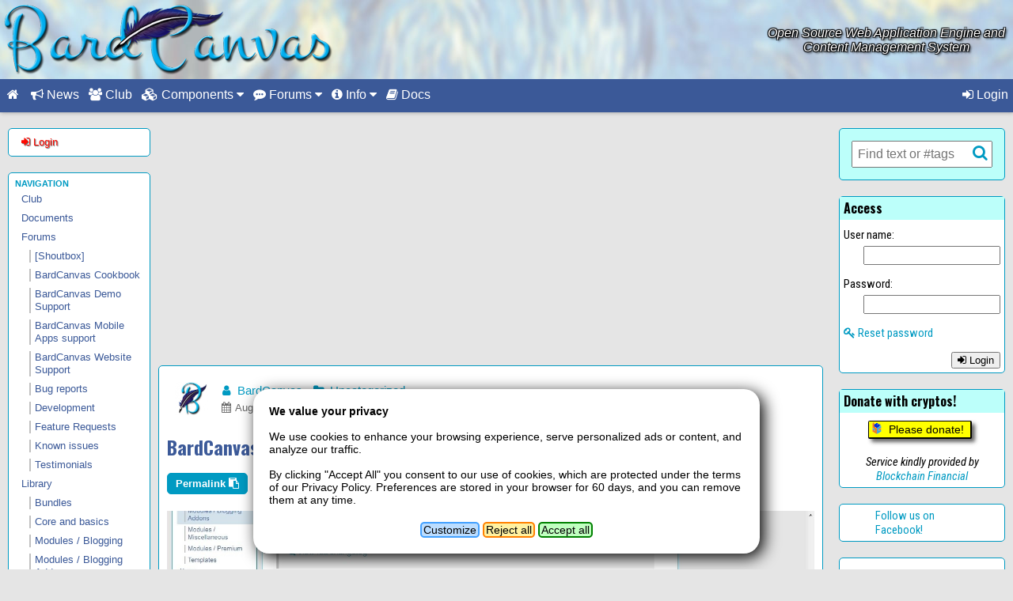

--- FILE ---
content_type: text/html; charset=utf-8
request_url: https://bardcanvas.com/media/3011502276386009
body_size: 15974
content:
<!DOCTYPE html>
<html>
<head>
    <!--suppress CssInvalidPropertyValue -->
    <style type="text/css">@-ms-viewport{ width: device-width; }</style>
    <meta name="viewport"              content="width=device-width, initial-scale=1">
            
    <!-- =================== -->
    <!-- Common header begin -->
    <!-- =================== -->
    
    <!-- Base metas -->
    <meta http-equiv="X-UA-Compatible" content="IE=edge">
    <meta http-equiv="Content-Type"    content="text/html; charset=utf-8">
    <meta charset="UTF-8">
    
    <title>BardCanvas - Screenshot - 09_08_2017 , 05_12_04 a.m..jpg - BardCanvas: more than a blogging platform.</title>
    <meta name="description"        content="">
    <meta name="keywords"           content="open source, open, source, engine, framework, web, application, wordpress, drupal, joomla, php, mysql, linux, forum, blog, software, app, cluster, clustered">
    <meta name="rating"             content="general">
    <meta name="revisit-after"      content="1 day">
    <meta name="robots"             content="index, follow">
    <meta itemprop="name"           content="BardCanvas - Screenshot - 09_08_2017 , 05_12_04 a.m..jpg">
    <meta itemprop="description"    content="">
    <meta itemprop='image'          content='https://bardcanvas.com/mediaserver/2017/08/admin-09055946-screenshot_09_08_2017_05_12_04_a.m-thumbnail.jpg'>
    <meta property="og:site_name"   content="BardCanvas: more than a blogging platform.">
    <meta property="og:title"       content="BardCanvas - Screenshot - 09_08_2017 , 05_12_04 a.m..jpg">
    <meta property="og:description" content="">
    <meta property="og:url"         content="https://bardcanvas.com/media/3011502276386009">
    <meta property='og:image'       content='https://bardcanvas.com/mediaserver/2017/08/admin-09055946-screenshot_09_08_2017_05_12_04_a.m-thumbnail.jpg'>
    <meta property='og:type' content='website'> 
    
    <link rel="icon"          type="image/png" href="/mediaserver/2018/01/admin-24014331-icono_bardcanvas_256x256.png">
    <link rel="shortcut icon" type="image/png" href="/mediaserver/2018/01/admin-24014331-icono_bardcanvas_256x256.png">
    
    <!-- Defaults -->
    <script type="text/javascript">
        var $_LANGUAGE_NAME           = 'English/United States';
        var $_LANGUAGE_LOCALE         = 'en_US';
        var $_LANGUAGE_ISO            = 'en';
        var $_LANGUAGE_COUNTRY        = 'US';
        var $_FULL_ROOT_PATH          = '';
        var $_COOKIES_DOMAIN          = '.bardcanvas.com';
        var $_PHP_SELF                = '/scripts/document_handler.php';
        var $_REQUEST_URI             = '/media/3011502276386009';
        var $_CURRENT_USER_ID_ACCOUNT = '';
        var $_CURRENT_USER_LANGUAGE   = 'en_US';
        var $_CURRENT_USER_LEVEL      = parseInt('1');
        var $_CURRENT_USER_IS_ADMIN   = false;
        var $_CURRENT_USER_IS_MOD     = false;
        var $_TEMPLATE_URL            = '/templates/blue_network';
        var $_TEMPLATE_CSS_VERSION    = '';
        var $_SCRIPTS_VERSION         = '1.0';
        var $_ENGINE_VERSION          = '1.14.9.31';
        var $_IS_MOBILE               = false;
        var $_GENERIC_CONFIRMATION    = 'Please confirm that you want to proceed with the selected action.';
        var $_SILENT_NOTIFICATIONS    = '' == 'true';
        var $_AJAX_ERROR_DIALOG_TITLE = 'Failure on a background call';
        var $_AJAX_ERROR_CONTENTS     = 'A failure has been detected on a call to a document in the background:\n \nURL:      {$url}\nResponse: {$response}\n \nIf the problem persists, please copy this message or capture the\nscreen and send it to the tech support staff with a description of\nwhat you were doing so they can fix the issue as soon as possible.';
        
        if( $_TEMPLATE_CSS_VERSION === '' ) $_TEMPLATE_CSS_VERSION = 1;
        
        var $_MAIN_MENU_AUTO_COLLAPSE_WIDTH = parseInt('700');
        
        var tinymce_full_toolbar     = 'bold italic underline strikethrough | forecolor backcolor | styleselect fontselect fontsizeselect removeformat | undo redo | '
                                     + 'blockquote alignleft aligncenter alignright alignjustify | outdent indent bullist numlist | hr link unlink anchor table ';
        
        var tinymce_standard_toolbar = 'bold italic underline strikethrough | forecolor backcolor | fontsizeselect removeformat | '
                                     + 'blockquote outdent indent | hr link unlink';
        
        var tinymce_minimal_toolbar  = 'bold italic underline strikethrough | forecolor backcolor removeformat | hr link unlink';
        
        var tinymce_default_css_files = [
            $_FULL_ROOT_PATH  + '/media/styles~v' + $_ENGINE_VERSION + 'tmce-17.css',
            $_TEMPLATE_URL    + '/media/styles~v' + $_ENGINE_VERSION + 'tmce-' + $_TEMPLATE_CSS_VERSION + '.css',
            $_TEMPLATE_URL    + '/media/post_styles~v' + $_ENGINE_VERSION + 'tmce-' + $_TEMPLATE_CSS_VERSION + '.css'
        ];
        var tinymce_custom_plugins = [];
        var tinymce_custom_toolbar_buttons = [];
    </script>
    <script type="text/javascript" src="/media/defaults~v1.14.9.31-5.js"></script>
    
    <!-- jQuery -->
    <script type="text/javascript" src="/lib/jquery-1.11.0.min.js"></script>
    <script type="text/javascript" src="/lib/jquery-migrate-1.2.1.js"></script>
    <script type="text/javascript" src="/lib/jquery.cookie.js"></script>
    <script type="text/javascript" src="/lib/jquery.scrollTo.js"></script>
    
    <!-- Clipboard -->
    <script type="text/javascript" src="/lib/clipboard.js"></script>
    <script type="text/javascript">
        var $_CLIPBOARD_COPIED = 'Information copied to clipboard.';
        var $_CLIPBOARD_UNABLE = 'Can\'t copy to the clipboard. Please select/copy manually.';
        $(document).ready(function()
        {
            var clipboard = new Clipboard('.clipboard-copy');
            clipboard.on('success', function(e) {
                if(throw_notification)
                    throw_notification($_CLIPBOARD_COPIED, 'info', 1000);
                else if(play_notification_sound)
                    play_notification_sound('question2');
                else
                    alert($_CLIPBOARD_COPIED);
            });
            clipboard.on('error', function(e) {
                var text = e.text; if( ! text ) text = $(e.trigger).attr('data-clipboard-text');
                prompt($_CLIPBOARD_UNABLE, text);
            });
        });
    </script>
    
    <!-- jQuery UI -->
    <link rel="stylesheet" type="text/css" href="/lib/jquery-ui-themes-1.10.4/cupertino/jquery-ui.css">
    <script type="text/javascript"          src="/lib/jquery-ui-1.10.4.custom.min.js"></script>
    <!--suppress JSPotentiallyInvalidConstructorUsage -->
    <script type="text/javascript">
        $(document).ready(function() { $.extend($.ui.dialog.prototype.options, {draggable: false}); });
    </script>
        <script type="text/javascript"          src="/lib/jquery.ui.touch-punch.min.js"></script>
    
    <!-- UI Additions -->
    <script type="text/javascript"          src="/lib/jquery.blockUI.js"></script>
    <script type="text/javascript"          src="/lib/jquery.form.min.js"></script>
            <link rel="stylesheet" type="text/css" href="/lib/font-awesome-4.7.0/css/font-awesome.css">
        <link rel="stylesheet" type="text/css" href="/lib/emojione-2.2.5/css/emojione-awesome.css">
    <link rel="stylesheet" type="text/css" href="/lib/prettyPhoto_compressed_3.1.6/css/prettyPhoto.css">
    <script type="text/javascript"          src="/lib/prettyPhoto_compressed_3.1.6/js/jquery.prettyPhoto.js"></script>
    <script type="text/javascript"          src="/lib/sprintf.js"></script>
    <script type="text/javascript"          src="/lib/ion.sound-3.0.7/js/ion.sound.min~v3.js"></script>
    <script type="text/javascript"          src="/lib/jquery.lazyload.js"></script>
    <script type="text/javascript"> $(document).ready(function() { $('.prettyPhoto').prettyPhoto({social_tools: false}); }); </script>
    <script type="text/javascript"> $(document).ready(function() { $('.lazyload').lazyload({effect: 'fadeIn', failure_limit : 99999}); }); </script>
    
    <!-- Core UI stuff -->
    <link rel="stylesheet" type="text/css" href="/media/styles~v1.14.9.31-17.css">
    <link rel="stylesheet" type="text/css" href="/media/admin~v1.14.9.31-4.css">
    
    <script type="text/javascript"> var $_CORE_FUNCTION_OVERRIDES = JSON.parse('{}'); </script>
    <script type="text/javascript"          src="/media/functions~v1.14.9.31-36.38.js"></script>
    
            <!-- Notifications -->
        <script type="text/javascript"> var notifications_killer_caption = 'Dismiss all notifications'; </script>
        <script type="text/javascript" src="/lib/noty-2.3.7/js/noty/packaged/jquery.noty.packaged.min.js"></script>
        <script type="text/javascript" src="/lib/noty-2.3.7/js/noty/themes/default.js"></script>
        <script type="text/javascript" src="/media/noty_defaults~v1.14.9.31.js"></script>
        <script type="text/javascript" src="/media/notification_functions~v1.14.9.31-21.js"></script>
        <script type="text/javascript"> $.noty.layouts.bottomLeft.css.width = 'auto'; </script>
        
    <!-- Language-based elements visibility -->
    <style type="text/css">
        *[langsense]:not([lang="en"]) { display: none; }
    </style>
    
    <!-- ================= -->
    <!-- Common header end -->
    <!-- ================= -->
    
    <!-- This template -->
        <link rel="stylesheet" type="text/css" href="/templates/blue_network/media/styles~v1.0.4-1.css">
    <link rel="stylesheet" type="text/css" href="/templates/blue_network/media/post_styles~v1.0.4-1.css">
    <link rel="stylesheet" type="text/css" href="/templates/blue_network/media/colors~v1.0.4-1.css">
    
            <!-- Left sidebar -->
        <link rel="stylesheet" type="text/css" href="/templates/blue_network/media/left_sidebar_addon~v1.0.4-1.css">
        <script type="text/javascript"          src="/templates/blue_network/media/left_sidebar_addon~v1.5.10-3.js"></script>
        
            <!-- Right sidebar -->
        <link rel="stylesheet" type="text/css" href="/templates/blue_network/media/right_sidebar_addon~v1.0.4-1.css">
        
    <!-- Always-on -->
        
    <!-- Per module loads -->
    
<!-- accounts :: basic :: html head include -->

<script type="text/javascript" 
        src="/accounts/media/functions~v3.3.0-15.js"></script>

<link rel="stylesheet" type="text/css" 
      href="/accounts/media/styles~v3.3.css">


<!-- BardCanvas Web Header -->

<style type="text/css">
    
    #bcweb_top_banner_container
    {
        display: inline-block; width: 100%; text-align: right;
        height: 100px; line-height: 100px; 
        
        background: url('/bcweb_header/media/logo_entero_425x100_v2.png') left   center no-repeat,
                    url('/bcweb_header/media/background.jpg')             center center no-repeat;
        
        background-size: contain, 100% 100%;
    }
    
    #bcweb_top_banner_container .legend {
        display: inline-block;
        text-align: center;
        vertical-align: middle;
        line-height: normal;
        padding-right: 10px;
        color: white;
        text-shadow: -1px -1px 1px #000
                   ,  1px -1px 1px #000
                   ,  1px  1px 1px #000
                   , -1px  1px 1px #000
                   ,  2px  2px 3px #000
                   ;
    }
    
    #header { box-shadow: 1px 1px 5px 0 rgba(0, 0, 0, 0.25); }
    
    body.admin #bcweb_top_banner_container { height: 60px; line-height: 60px; }
    
    /* Overrides */
    
    /*
    body[data-left-sidebar-visible="true"] #left_sidebar {
        margin-top: -100px;
    }
    */
</style>

<!-- comments global functions -->

<script type="text/javascript">
    var comment_reply_management_type = 'inline';
    var comment_reply_dialog_callback = null;
    var comment_edit_dialog_callback  = null;
</script>
<script type="text/javascript" src="/comments/media/global_functions~v1.12.0-1.js"></script>
<script src='https://www.google.com/recaptcha/api.js'></script>



<!-- emoji one for bardcanvas -->

<link rel="stylesheet" type="text/css"
      href="/emojione_for_bardcanvas/media/global_styles~v1.0.css">

<!-- gallery :: html head include -->

<script type="text/javascript"
        src="/gallery/media/global_functions~v1.13.11-1.js"></script>

<!--suppress CssUnusedSymbol -->
<style type="text/css">
    /* TinyMCE Exceptions */
    .tinymce_container[data-tinymce-hidden-buttons*="gallery-module"] .mce-btn.mce-gallery_module { display: none; }
</style>

<!-- [+] Google Analytics -->


            <script>
                window.dataLayer = window.dataLayer || [];
                function gtag(){dataLayer.push(arguments);}
                gtag('consent', 'default', {
                  'ad_storage':         'granted',
                  'ad_user_data':       'granted',
                  'ad_personalization': 'granted',
                  'analytics_storage':  'granted',
                  'wait_for_update':    1000
                });
            </script>
            <!-- Google tag (gtag.js) -->
<script async src="https://www.googletagmanager.com/gtag/js?id=G-43DGG09C4D"></script>
<script>
  window.dataLayer = window.dataLayer || [];
  function gtag(){dataLayer.push(arguments);}
  gtag('js', new Date());

  gtag('config', 'G-43DGG09C4D');
</script>
        

<!-- [-] Google Analytics -->


<!-- Logs viewer head scripts -->

<script type="text/javascript" src="/lib/jquery.scrollTo.js"></script>
<script type="text/javascript" src="/log_viewer/media/functions~v1.0.6-2.js"></script>
<link rel="stylesheet"        href="/log_viewer/media/styles~v1.1.0-4.css">


<!-- Post ratings HTML head scripts and styles -->

<link rel="stylesheet" href="/post_ratings/media/styles~v1.0.1-2.css">



<!-- posts global styles and functions -->

<link rel="stylesheet" href="/posts/media/global_styles~v1.1.0-26.css">
<script type="text/javascript">
    var template_layout       = 'main';
    var abandon_post_question = 'Are you sure that you want to discard your post changes?';
    var toggle_post_category_message_callbacks;
</script>
<script type="text/javascript" src="/posts/media/global_functions~v1.3.2-1.js"></script>


<!-- [+] sharethis code -->

<script type='text/javascript'
        src='//platform-api.sharethis.com/js/sharethis.js#property=58fdc68749bbaa00120f4aed&product=inline-share-buttons'
        async='async'></script>

<!-- [-] sharethis code -->


<!-- [+] twitter_cards -->
<meta name="twitter:card"       content="summary_large_image">
<meta name="twitter:site"        content="LAVASoftWorks"><meta name="twitter:title"       content="BardCanvas - Screenshot - 09_08_2017 , 05_12_04 a.m..jpg">
<meta name="twitter:description" content="Open Source Web Application Engine and Content Management System for the LAMP platform. Fast, reliable, optimized, small footprint, cluster ready.">
<meta name="twitter:image"       content="https://bardcanvas.com/mediaserver/2017/08/admin-09055946-screenshot_09_08_2017_05_12_04_a.m-thumbnail.jpg">
<!-- [-] twitter_cards -->


<!-- XML Menus: header code -->

<style type="text/css">
  #header .menu .main_menu_item[data-module='posts']    ,
  #header .menu .main_menu_item[data-module='gallery']  ,
  #header .menu .main_menu_item[data-module='comments'] { display: none !important; }
  
  /*
  body[data-user-level="1"]  #header .main_menu_item[data-module="gallery"]   { display: none; }
  body[data-user-level="10"] #header .main_menu_item[data-module="gallery"]   { display: none; }
  */
</style>
<!-- youtube link embedder for bardcanvas -->

<link rel="stylesheet" type="text/css"
      href="/youtube_for_bardcanvas/media/global_styles~v1.0.css">

<!-- Basic ad injections: html head -->

<!-- CSS fixes -->
<style type="text/css">
  body.home .sy-box { margin-bottom: 20px; }
  /* #header_login_button { display: none !important; } */
  article .post_contents img.alignleft  { margin: 0 10px 10px 0; }
  article .post_contents img.alignright { margin: 0 0 10px 10px; }
  #left_sidebar .group[data-type="listing"] .item[href*="/category/featured"] { display: none; }
  #left_sidebar .group[data-type="listing"] .item[href*="/category/website"] { display: none; }
  #left_sidebar .group[data-type="listing"] .item[href*="/category/uncategorized"] { display: none; }
  #left_sidebar .group[data-type="listing"] .item[href*="/category/news"] { display: none; }
  #left_sidebar .group[data-type="listing"] .item[data-slug-path*="/forums/mobile-support/mobile-"] { display: none; }
  #left_sidebar .group[data-type="listing"] .item[data-slug-path*="/forums/development-forum/"] { display: none; }
  
  body.home #posts_pagination { display: none; }
  
  .blink {
  	animation: blink-animation 1s steps(5, start) infinite;
  	-webkit-animation: blink-animation 1s steps(5, start) infinite;
  }
  @keyframes         blink-animation { to { visibility: hidden; } }
  @-webkit-keyframes blink-animation { to { visibility: hidden; } }
  
  #bcclub_splash {
    background:      url('/mediaserver/2017/07/admin-20142753-woman_typing_writing_windows_blurred.jpg') center center no-repeat;
    background-size: cover;
    font-size: 20pt; line-height: normal; color: white; text-shadow: 2px  2px 3px #000;
  }
  #bcclub_splash .inner { background-color: rgba(0, 0, 0, .75); }
  #bcclub_splash a { color: aqua; }
  .big_rounded_icon { background-color: white; border-radius: 100%; padding: 0; margin: 0; }
  
  /* Hashtags hiding */
  body[data-page-tag="post_category_index"][data-category-slug="templates"]
  	article a.meta_field[href*="/tag/"] { display: none; }
  body.home #featured_posts_column .featured_post .admin_stuff > span              { display: none; }
  body.home #featured_posts_column .featured_post .admin_stuff > span:nth-child(1) { display: inline-block; }
  body.home #featured_posts_column .featured_post .admin_stuff > span:nth-child(2) { display: inline-block; }
  
  /* Hidings on single posts of docs category */
  body[data-page-tag="single_post"]
  	article[data-main-category="website"]
  	.meta_box { display: none; }
  body[data-page-tag="single_post"]
  	article[data-main-category="website"]
  	.post_social_buttons { display: none; }
  
  /* Libraries category index stuff */
  body[data-page-tag="post_category_index"][data-category-slug="library"]
  	.forumizer.child_categories_selector h2 { display: none; }
  body[data-page-tag="post_category_index"][data-category-slug="library"]
  	.forumizer.child_categories_selector td.comments_count { display: none; }
  body[data-page-tag="post_category_index"][data-category-slug="library"]
  	#quick_post_form_container { display: none; }
  
  /* Donation button fixes */
  #footer .wptw_coin_logo {
    top: 1px; left: 1px;
  }
</style>

<!-- Lightbox helper -->
<script type="text/javascript">
  $(document).ready(function() {
    $('img.lightbox').each(function() {
      var src = $(this).attr('src');
      var $a  = $(this).closest('a')
      $a.attr('href', src);
      $a.prettyPhoto({social_tools: false});
    });
  });
</script>

<!-- Sidebar navigation fixes -->
<style type="text/css">
  #left_sidebar .group[data-type="listing"] .item[data-level="1"] span {
    border-left: 2px solid silver; padding-left: 5px;
  }
</style>

<script type="text/javascript">
  $(document).ready(function()
  {
    /*
    var $widget = $('#left_sidebar .group[data-type="listing"]');
    if( $widget.length == 0 ) return;
	
    var $item = $widget.find('.item[href*="/library"]');
    if( $item.length == 0 ) return;
	
    var caption = $item.text();
    $item.replaceWith("<span class='item'>" + caption + "</span>");
    */
    
    $('body[data-page-tag="post_category_index"][data-category-slug="library"] .forumizer.child_categories_selector td.posts_count .small')
      .html('Elements');
  });
</script>

<!-- BCF controller -->
<!--
<script type="text/javascript"
         src="//blockchainfinancial.com/crypto_wiz/controller/bardcanvas.com"></script>
-->
<!-- Mobile controller additions -->

<script type="text/javascript">
    if( typeof GLOBAL_AJAX_ADDED_PARAMS === 'undefined' ) GLOBAL_AJAX_ADDED_PARAMS = {};
    GLOBAL_AJAX_ADDED_PARAMS.bcm_platform                   = '';
    GLOBAL_AJAX_ADDED_PARAMS.bcm_version                    = '';
    GLOBAL_AJAX_ADDED_PARAMS.bcm_access_token               = '';
    GLOBAL_AJAX_ADDED_PARAMS.bcm_force_session              = '';
    GLOBAL_AJAX_ADDED_PARAMS.bcm_output_type                = 'JSON';
    GLOBAL_AJAX_ADDED_PARAMS.bcm_minimalistic_mode_enforced = '';
</script>


</head>
<body data-orientation="landscape" data-viewport-class="0"       data-is-user-profile-page="false"
      data-page-tag="single_media_item" class="main"
      data-is-mobile="false"
      data-is-known-user="false"
      data-user-slug=""
      data-user-level="1">

<div id="body_wrapper">
    
        
    <div id="header">
        
        <div class="header_top">
            
<a id="bcweb_top_banner_container" href="https://bardcanvas.com">
    <i class="legend">
        Open Source Web Application Engine and<br>
        Content Management System
    </i>
</a>
        </div>
        
        <div class="menu clearfix">
            
            <span id="main_menu_trigger" class="main_menu_item" onclick="toggle_main_menu_items()">
                <span class="fa fa-bars fa-fw"></span>
            </span>
            
                            <span id="left_sidebar_trigger" class="main_menu_item pull-left"
                      onclick="toggle_left_sidebar_items()">
                    <span class="fa fa-ellipsis-v fa-fw"></span>
                </span>
                        
            <a id="home_menu_button" class="main_menu_item always_visible pull-left" href="/">
                <span class="fa fa-home fa-fw"></span>
            </a>
            
            <a class='main_menu_item ' id='' href='/category/news/'>
                <span class='fa fa-bullhorn'></span>
                News
            </a><a class='main_menu_item ' id='' href='/category/club/'>
                <span class='fa fa-users'></span>
                Club
            </a><span class='main_menu_item  is_submenu_trigger' data-module='xml_menus' style='cursor: pointer;' 
                  id='download_categories' data-submenu='#download_categories_menu_items'>
                <span class='fa fa-cubes'></span>
                <span clasS='caption'>Components</span>
                <span class='menu_toggle'>
                    <span class='fa fa-caret-down'></span>
                    <span class='fa fa-caret-up' style='display: none;'></span>
                </span>
            </span><span class='main_menu_item  is_submenu_trigger' data-module='xml_menus' style='cursor: pointer;' 
                  id='forums' data-submenu='#forums_menu_items'>
                <span class='fa fa-commenting'></span>
                <span clasS='caption'>Forums</span>
                <span class='menu_toggle'>
                    <span class='fa fa-caret-down'></span>
                    <span class='fa fa-caret-up' style='display: none;'></span>
                </span>
            </span><span class='main_menu_item  is_submenu_trigger' data-module='xml_menus' style='cursor: pointer;' 
                  id='info' data-submenu='#info_menu_items'>
                <span class='fa fa-info-circle'></span>
                <span clasS='caption'>Info</span>
                <span class='menu_toggle'>
                    <span class='fa fa-caret-down'></span>
                    <span class='fa fa-caret-up' style='display: none;'></span>
                </span>
            </span><a class='main_menu_item ' id='' href='/category/docs/'>
                <span class='fa fa-book'></span>
                Docs
            </a><span class='main_menu_item always_visible pull-right pseudo_link' id='header_login_button' data-module='accounts' onclick='show_login_form()'>
           <span class='fa fa-sign-in'></span>
           Login
        </span>        </div>
        
        <div class="header_bottom">
                    </div>
        
    </div><!-- /#header -->
    
        
    <div id="content_wrapper" class="clearfix">
        
                    <div id="left_sidebar" class="sidebar">
                <div class="group left_sidebar widget account_meta" data-type="meta" data-seed="ameta">
    <div class="title"></div>
    <div class="content">
        
        <span class='item important pseudo_link' onclick='show_login_form()'>
            <span class='fa fa-sign-in'></span>
            Login
        </span>
    
    </div>
</div><div class="group left_sidebar widget categories_listing" data-type="listing" data-seed="sxgrcjujghga">
    <div class="title">Navigation</div>
    <div class="content">
        <a class='item ' data-item-type='categories_listing_link' data-level='0'
                   data-slug-path='/featured' href='https://bardcanvas.com/category/featured/'
                   >[Featured]</a>
<a class='item ' data-item-type='categories_listing_link' data-level='0'
                   data-slug-path='/news' href='https://bardcanvas.com/category/news/'
                   >[News]</a>
<a class='item ' data-item-type='categories_listing_link' data-level='0'
                   data-slug-path='/website' href='https://bardcanvas.com/category/website/'
                   >[Website Documents]</a>
<a class='item ' data-item-type='categories_listing_link' data-level='0'
                   data-slug-path='/club' href='https://bardcanvas.com/category/club/'
                   >Club</a>
<a class='item ' data-item-type='categories_listing_link' data-level='0'
                   data-slug-path='/docs' href='https://bardcanvas.com/category/docs/'
                   >Documents</a>
<a class='item ' data-item-type='categories_listing_link' data-level='0'
                   data-slug-path='/forums' href='https://bardcanvas.com/category/forums/'
                   >Forums</a>
<a class='item ' data-item-type='categories_listing_link' data-level='1'
                   data-slug-path='/forums/announcements-forum' href='https://bardcanvas.com/category/announcements-forum/'
                   ><span style='display: inline-block; margin-left: 10px;'>[Shoutbox]</span></a>
<a class='item ' data-item-type='categories_listing_link' data-level='1'
                   data-slug-path='/forums/cookbook-forum' href='https://bardcanvas.com/category/cookbook-forum/'
                   ><span style='display: inline-block; margin-left: 10px;'>BardCanvas Cookbook</span></a>
<a class='item ' data-item-type='categories_listing_link' data-level='1'
                   data-slug-path='/forums/bardcanvas-demo-support-forum' href='https://bardcanvas.com/category/bardcanvas-demo-support-forum/'
                   ><span style='display: inline-block; margin-left: 10px;'>BardCanvas Demo Support</span></a>
<a class='item ' data-item-type='categories_listing_link' data-level='1'
                   data-slug-path='/forums/mobile-support' href='https://bardcanvas.com/category/mobile-support/'
                   ><span style='display: inline-block; margin-left: 10px;'>BardCanvas Mobile Apps support</span></a>
<a class='item ' data-item-type='categories_listing_link' data-level='1'
                   data-slug-path='/forums/bardcanvas-website-support-forum' href='https://bardcanvas.com/category/bardcanvas-website-support-forum/'
                   ><span style='display: inline-block; margin-left: 10px;'>BardCanvas Website Support</span></a>
<a class='item ' data-item-type='categories_listing_link' data-level='1'
                   data-slug-path='/forums/bug-reports-forum' href='https://bardcanvas.com/category/bug-reports-forum/'
                   ><span style='display: inline-block; margin-left: 10px;'>Bug reports</span></a>
<a class='item ' data-item-type='categories_listing_link' data-level='1'
                   data-slug-path='/forums/development-forum' href='https://bardcanvas.com/category/development-forum/'
                   ><span style='display: inline-block; margin-left: 10px;'>Development</span></a>
<a class='item ' data-item-type='categories_listing_link' data-level='2'
                   data-slug-path='/forums/development-forum/mobile-alpha-dev-forum' href='https://bardcanvas.com/category/mobile-alpha-dev-forum/'
                   ><span style='display: inline-block; margin-left: 20px;'>BardCanvas Mobile Alpha</span></a>
<a class='item ' data-item-type='categories_listing_link' data-level='2'
                   data-slug-path='/forums/development-forum/mobile-beta-dev-forum' href='https://bardcanvas.com/category/mobile-beta-dev-forum/'
                   ><span style='display: inline-block; margin-left: 20px;'>BardCanvas Mobile Beta</span></a>
<a class='item ' data-item-type='categories_listing_link' data-level='1'
                   data-slug-path='/forums/feature-requests-forum' href='https://bardcanvas.com/category/feature-requests-forum/'
                   ><span style='display: inline-block; margin-left: 10px;'>Feature Requests</span></a>
<a class='item ' data-item-type='categories_listing_link' data-level='1'
                   data-slug-path='/forums/known-issues-forum' href='https://bardcanvas.com/category/known-issues-forum/'
                   ><span style='display: inline-block; margin-left: 10px;'>Known issues</span></a>
<a class='item ' data-item-type='categories_listing_link' data-level='2'
                   data-slug-path='/forums/mobile-support/mobile-support-android-english' href='https://bardcanvas.com/category/mobile-support-android-english/'
                   ><span style='display: inline-block; margin-left: 20px;'>Android • English</span></a>
<a class='item ' data-item-type='categories_listing_link' data-level='2'
                   data-slug-path='/forums/mobile-support/mobile-support-android-spanish' href='https://bardcanvas.com/category/mobile-support-android-spanish/'
                   ><span style='display: inline-block; margin-left: 20px;'>Android • Español</span></a>
<a class='item ' data-item-type='categories_listing_link' data-level='2'
                   data-slug-path='/forums/mobile-support/mobile-support-ios-english' href='https://bardcanvas.com/category/mobile-support-ios-english/'
                   ><span style='display: inline-block; margin-left: 20px;'>iOS • English</span></a>
<a class='item ' data-item-type='categories_listing_link' data-level='2'
                   data-slug-path='/forums/mobile-support/mobile-support-ios-spanish' href='https://bardcanvas.com/category/mobile-support-ios-spanish/'
                   ><span style='display: inline-block; margin-left: 20px;'>iOS • Español</span></a>
<a class='item ' data-item-type='categories_listing_link' data-level='1'
                   data-slug-path='/forums/testimonials-forum' href='https://bardcanvas.com/category/testimonials-forum/'
                   ><span style='display: inline-block; margin-left: 10px;'>Testimonials</span></a>
<a class='item ' data-item-type='categories_listing_link' data-level='0'
                   data-slug-path='/library' href='https://bardcanvas.com/category/library/'
                   >Library</a>
<a class='item ' data-item-type='categories_listing_link' data-level='1'
                   data-slug-path='/library/bundles' href='https://bardcanvas.com/category/bundles/'
                   ><span style='display: inline-block; margin-left: 10px;'>Bundles</span></a>
<a class='item ' data-item-type='categories_listing_link' data-level='1'
                   data-slug-path='/library/core_and_basic_files' href='https://bardcanvas.com/category/core_and_basic_files/'
                   ><span style='display: inline-block; margin-left: 10px;'>Core and basics</span></a>
<a class='item ' data-item-type='categories_listing_link' data-level='1'
                   data-slug-path='/library/modules_blog' href='https://bardcanvas.com/category/modules_blog/'
                   ><span style='display: inline-block; margin-left: 10px;'>Modules / Blogging</span></a>
<a class='item ' data-item-type='categories_listing_link' data-level='1'
                   data-slug-path='/library/modules_blog_addons' href='https://bardcanvas.com/category/modules_blog_addons/'
                   ><span style='display: inline-block; margin-left: 10px;'>Modules / Blogging Addons</span></a>
<a class='item ' data-item-type='categories_listing_link' data-level='1'
                   data-slug-path='/library/modules_crypto' href='https://bardcanvas.com/category/modules_crypto/'
                   ><span style='display: inline-block; margin-left: 10px;'>Modules / Cryptocurrencies</span></a>
<a class='item ' data-item-type='categories_listing_link' data-level='1'
                   data-slug-path='/library/modules_misc' href='https://bardcanvas.com/category/modules_misc/'
                   ><span style='display: inline-block; margin-left: 10px;'>Modules / Miscellaneous</span></a>
<a class='item ' data-item-type='categories_listing_link' data-level='1'
                   data-slug-path='/library/modules_mobile' href='https://bardcanvas.com/category/modules_mobile/'
                   ><span style='display: inline-block; margin-left: 10px;'>Modules / Mobile</span></a>
<a class='item ' data-item-type='categories_listing_link' data-level='1'
                   data-slug-path='/library/modules_premium' href='https://bardcanvas.com/category/modules_premium/'
                   ><span style='display: inline-block; margin-left: 10px;'>Modules / Premium</span></a>
<a class='item ' data-item-type='categories_listing_link' data-level='1'
                   data-slug-path='/library/templates' href='https://bardcanvas.com/category/templates/'
                   ><span style='display: inline-block; margin-left: 10px;'>Templates</span></a>
<a class='item selected' data-item-type='categories_listing_link' data-level='0'
                   data-slug-path='/uncategorized' href='https://bardcanvas.com/category/uncategorized/'
                   >Uncategorized</a>
    </div>
</div><div class="group left_sidebar widget " data-type="left_links" data-seed="githubrepos">
    <div class="title">GitHub repos</div>
    <div class="content">
        
<a class="item" href="https://github.com/BardCanvas-Core" target="_blank"><i class="fa fa-github fa-fw"></i>Core</a>
<a class="item" href="https://github.com/BardCanvas-Core-Modules" target="_blank"><i class="fa fa-github fa-fw"></i>Core modules</a>
<a class="item" href="https://github.com/BardCanvas-Modules-Base" target="_blank"><i class="fa fa-github fa-fw"></i>Mods: Base</a>
<a class="item" href="https://github.com/BardCanvas-Modules-Blog" target="_blank"><i class="fa fa-github fa-fw"></i>Mods: Blogging</a>
<a class="item" href="https://github.com/BardCanvas-Modules-BlogAddons" target="_blank"><i class="fa fa-github fa-fw"></i>Mods: Blogging<br>
   <i class="fa fa-github fa-fw" style="color: transparent"></i>Add-ons</a>
<a class="item" href="https://github.com/BardCanvas-Modules-Misc" target="_blank"><i class="fa fa-github fa-fw"></i>Mods: Misc</a>
<a class="item" href="https://github.com/BardCanvas-Templates" target="_blank"><i class="fa fa-github fa-fw"></i>Templates</a>
<a class="item" href="https://github.com/BardCanvas-Mobile" target="_blank"><i class="fa fa-github fa-fw"></i>Mobile</a>

    </div>
</div>            </div>
                
                
        <div id="content">
                        
            
<!-- Basic ad injections: content top -->

<div align="center" style="margin-bottom: 20px">
  <script async src="//pagead2.googlesyndication.com/pagead/js/adsbygoogle.js"></script>
  <!-- BardCanvas Full width / content_top -->
  <ins class="adsbygoogle"
       style="display:block"
       data-ad-client="ca-pub-4766138518880772"
       data-ad-slot="5017994052"
       data-ad-format="auto"></ins>
  <script>
  (adsbygoogle = window.adsbygoogle || []).push({});
  </script>
</div>
<article class="post single_post media_item single_media_item clearfix" data-item-id="3011502276386009"
         data-main-category="uncategorized"
         data-author-role="admin" data-author-level="255">
    
    <div class="meta_box clearfix">
        
        <img class="user_avatar" src="/user/admin/avatar">
        
        <div class="meta_section upper">
            <a class="meta_field user_display_name" data-user-level="255"
               href="https://bardcanvas.com/user/admin/">
                <span class="fa fa-user fa-fw"></span>
                BardCanvas            </a>
            
                        
            <a class="meta_field" href="https://bardcanvas.com/category/uncategorized/">
                <span class="fa fa-folder fa-fw"></span>
                Uncategorized            </a>
                        
                    </div>
        <div class="meta_section">
            <a class="meta_field dimmed" href="https://bardcanvas.com/date/2017/08/09/">
                <span class="fa fa-calendar fa-fw"></span>
                Aug  9, 2017  5:59 AM (9 years ago)            </a>
            <span class="meta_field">
                <span class="fa fa-eye fa-fw"></span>
                1,892            </span>
            
                    </div>
        
    </div>
    
    <h1>
        BardCanvas - Screenshot - 09_08_2017 , 05_12_04 a.m..jpg    </h1>
    
    <p class="single_item_actions">
        <span class="item action clipboard-copy" data-clipboard-text="https://bardcanvas.com/media/3011502276386009" style="">
            Permalink            <span class="fa fa-clipboard"></span>
        </span>
        
            
                
                
                                    <a class="item action" href="/contact/?target=admin">
                    <span class="fa fa-envelope"></span>
                    Email to the author                </a>
                            
                    <a class="item action" href="/contact/?action=report&type=media&id=3011502276386009">
                <span class="fa fa-exclamation-circle"></span>
                Report to webmaster            </a>
                
                
    </p>
    
    <div class="post_contents">
        
                    <p>
                <a href="/mediaserver/2017/08/admin-09055946-screenshot_09_08_2017_05_12_04_a.m.jpg" target="_blank">
                    <img src="/mediaserver/2017/08/admin-09055946-screenshot_09_08_2017_05_12_04_a.m.jpg" style="max-width: 100%; height: auto;">
                </a>
            </p>
                
            </div>
    
        
</article>

        </div><!-- /#content -->
        
                
                    <div id="right_sidebar" class="sidebar">
                <div class="item_container right_sidebar widget highlighted" data-type="search" data-seed="sg6q7dbdutgu">
    <h3></h3>
    <div class="content">
            
    <div class="sidebar_search" style="padding: 10px;">
        <form class="search_form" method="get" action="/">
            <div class="form_wrapper">
                <input type="text" name="s" maxlength="100" placeholder="Find text or #tags">
                <span class="submit_icon fa fa-search fa-fw pseudo_link" onclick="$(this).closest('form').submit()"></span>
            </div>
        </form>
    </div>


    </div>
</div><div class="item_container right_sidebar widget " data-type="login" data-seed="s3pyu7x4gtnr">
    <h3>Access</h3>
    <div class="content">
        
<div id="sidebar_login">
    <form name="sidebar_login_form" id="sidebar_login_form" method="post"
          action="/accounts/scripts/login.php">
        <input type="hidden" name="goto" value="/media/3011502276386009">
        
                
                
                    <div class="field standard_user_name">
                <div class="caption">User name:</div>
                <div class="input"><input type="text" name="user_name"></div>
            </div>
            
            <div class="field standard_password">
                <div class="caption">Password:</div>
                <div class="input"><input type="password" name="password"></div>
            </div>
            
            <div class="field standard_password_reset">
                <span class="pseudo_link" onclick="$('#login_dialog').dialog('close'); reset_password();">
                    <span class="fa fa-key"></span>
                    Reset password                </span>
            </div>
                
                
        <div class="field submit_button_container alignright">
            <button type="submit">
                <span class="fa fa-sign-in"></span>
                Login            </button>
        </div>
    </form>
</div>

<div id="sidebar_login_targetarea" style="display: none;"></div>

<script type="text/javascript">
    
    $('#sidebar_login_form').ajaxForm({
        target:        '#sidebar_login_targetarea',
        beforeSubmit:  validate_sidebar_login_form,
        success:       process_sidebar_login_result
    });
    
    function validate_sidebar_login_form(formData, $form, options)
    {
        $form.block(blockUI_medium_params);
        var $login_form = $('#sidebar_login_form');
        if( $login_form.find('input[name="user_name"]').val().trim() == "" ||
            $login_form.find('input[name="user_name"]').val().trim() == "" ) {
            alert( $('#login_errors').find('.invalid_login_info').text().replace(/\n\s+/g, ' ') );
            return false;
        }
        
        return true;
    }
    
    function process_sidebar_login_result(result, statusText, xhr, $form)
    {
        $form.unblock();
        
        var $tfa_form = $('#2fa_input_form');
        $tfa_form.find('#2fa_token_input').val('');
        $form.find('input[name="tfa_token"]').val('');
        
        if( result.indexOf('ERROR') < 0 )
        {
            // result > username > device_message > redirect
            parts = result.split('\t');
            
            // Let's show the info and logout button
            $('.login').hide();
            $('#loggedin_username').text(parts[1]);
            $('.logout').show();
            
            // Let's check if we need to alert about the new device
            if( parts[2] != "OK" )
            {
                $('#loggedin_icon').hide();
                $('#loggedin_icon_locked').show();
                alert( $('#device_messages .' + parts[2]).text().replace(/\n\s+/g, ' ') );
                
                return;
            }
            
            if( parts[3] != '' ) location.href = parts[3];
            
            return;
        }
        
        // 2FA checks
        if(result === 'ERROR_MISSING_2FA_TOKEN')
        {
            $tfa_form.data('login_form', $form);
            $tfa_form.dialog('open');
            
            return;
        }
        
        // alert( $('#login_errors .' + result).text().replace(/\n\s+/g, ' ') );
        if( result.match(/[^a-zA-Z0-9_]/) !== null )
        {
            alert( result );
            
            return;
        }
        
        var $msgelement = $('#login_errors').find('.' + result);
        var message     = $msgelement.length > 0 ? $msgelement.text() : result;
        alert( message );
    }
</script>


    </div>
</div><div class="item_container right_sidebar widget " data-type="text" data-seed="sgtn6bkpk6k7">
    <h3>Donate with cryptos!</h3>
    <div class="content">
        <style type="text/css">
.wpuni_mcwidget[button_type="thin_button"] .wptw_caption_area, .wpuni_mcwidget[button_type="thin_bar"] .wptw_caption_area
{
  margin-top: -21px !important;
}
</style>
<div style="text-align: center; vertical-align: top; padding-right: 5px">
	<a href="https://blockchainfinancial.com/crypto_wiz/buttonizer/bardcanvas.com/vjvvlcnqnhh">Please donate!</a>
</div>
<div align="center" style="margin-top: 20px; font-style: italic;">
  Service kindly provided by
  <a href="https://blockchainfinancial.com" target="_blank">
    Blockchain Financial
  </a>
</div>
    </div>
</div><div class="item_container right_sidebar widget " data-type="text" data-seed="sew5k2yzf3g9">
    <h3></h3>
    <div class="content">
        <div class="fb-page" 
     data-href="https://www.facebook.com/BardCanvas" 
     data-small-header="true" 
     data-adapt-container-width="true" 
     data-hide-cover="false" 
     data-show-facepile="true"><blockquote 
     cite="https://www.facebook.com/BardCanvas" 
     class="fb-xfbml-parse-ignore"><a 
     target="_blank"
     href="https://www.facebook.com/BardCanvas">Follow us on Facebook!</a></blockquote></div>
    </div>
</div><div class="item_container right_sidebar widget " data-type="text" data-seed="sx64r53af548">
    <h3></h3>
    <div class="content">
        <div align="center">
  <iframe id="ifrAd2" width="160" height="600" scrolling="no" frameborder="0" src="https://www.bitsdujour.com/ad2.aspx?saf=513969&amp;newwin=true&amp;Border=336699&amp;Background=FFFFFF&amp;Title=0000FF&amp;Text=666666&amp;Price=008000&amp;Discount=800000&amp;Height=600&amp;Width=160"></iframe> <div style="margin-bottom:5px"> <a href="http://www.bitsdujour.com/saf=513969" title="Software Discounts from BitsDuJour" target="_blank" style="font-size:11px; font-family:Verdana, sans-serif;">Software Discounts</a> </div>
</div>
    </div>
</div>            </div>
                
    </div>
    
    
<!-- Basic ad injections: pre footer -->

<div align="center" style="margin-bottom: 20px">
  <script async src="//pagead2.googlesyndication.com/pagead/js/adsbygoogle.js"></script>
  <!-- BardCanvas Full width / pre_footer -->
  <ins class="adsbygoogle"
       style="display:block"
       data-ad-client="ca-pub-4766138518880772"
       data-ad-slot="5017994052"
       data-ad-format="auto"></ins>
  <script>
  (adsbygoogle = window.adsbygoogle || []).push({});
  </script>
</div>    
    <div id="footer">
        <div class="foro_footer" align="left">
  <div align="center" style="padding: 0 0 5px 0;">
	&copy; LAVA SoftWorks
    &bull;
    Partial or total reproduction of this website or any of its elements
    is forbidden without explicit consent from LAVA SoftWorks
  </div>
  <div class="multicol cols-3">
    <div class="col left_col">
      <p>
		  <span class="pseudo_link" onclick="$.scrollTo(0, 100)"><i
                class="fa fa-chevron-up"></i>
		  Back to top</span>
      </p>
	  <p>
		  <a href="/"><i class="fa fa-home"></i>
		  Home page</a>
      </p>
		  <p>
			<a href="/terms-of-service"><i class="fa fa-file-text-o"></i>
			Terms of Service</a>
		  </p>
		  <p>
			<a href="/privacy-policy"><i class="fa fa-file-text-o"></i>
			Privacy Policy</a>
		  </p>
    </div>
    <div class="col center_col biggest-col">
      <div align="left" style="display: inline-block;">
		  <p>
			<a href="/about"><i class="fa fa-info-circle"></i>
			About BardCanvas</a>
		  </p>
		  <p>
			<a href="/contact"><i class="fa fa-envelope-o"></i>
			Contact Form</a>
		  </p>
          <p>
              <a href="https://www.facebook.com/BardCanvas"><i
                 class="fa fa-facebook-square"></i>
              BardCanvas at Facebook</a>
          </p>
          <p>
              <a href="https://twitter.com/LAVASoftWorks"><i
                 class="fa fa-twitter-square"></i>
              LAVA SoftWorks at Twitter</a>
          </p>
      </div>
    </div>
    <div class="col right_col">
      <div align="left" style="display: inline-block;">
        <p>
          BardCanvas Website  is powered by <a href="https://www.bardcanvas.com" target="_blank">BardCanvas v1.14.9.31</a> 
        </p>
        <p>
            <a href="http://www.lavasoftworks.com"><i
               class="fa fa-external-link"></i>
            Visit LAVA SoftWorks</a>
        </p>
        <p>
          <span class='fa fa-database fa-fw'></span>10 • 
          <span class='fa fa-clock-o fa-fw'></span>0.428s • 
          <span class='fa fa-tachometer fa-fw'></span>6.3MiB 
          
        </p>
        <a href="https://blockchainfinancial.com/crypto_wiz/buttonizer/bardcanvas.com/vjvvnnh0g20">Please donate!</a>
      </div>
    </div>
  </div>
</div>        
    </div><!-- /#footer -->
    
    

<!-- accounts :: basic :: dialog defs -->


    
    <div id="login_dialog" style="display: none;" title="Login">
        <div id="login_targetarea" style="display: none;"></div>
        <form name="login_form" id="login_form" method="post" 
              action="/accounts/scripts/login.php">
            
            <input type="hidden" name="goto"      value="/media/3011502276386009">
            
                        
                            <span class="field standard_user_name">
                    <span class="caption">User name:</span>
                    <input type="text" name="user_name">
                </span>
                <span class="field standard_password">
                    <span class="caption">Password:</span>
                    <span class="inline-block nowrap">
                        <input type="password" name="password" style="width: calc(100% - 36px)">
                        <span class="toggle_pass inline-block nowrap">
                            <i class="show fa fa-eye fa-fw fa-lg pseudo_link"
                               title="Show/hide password"
                               onclick="var $this = $(this); $this.closest('.field').find('input[name=password]').attr('type', 'text'); $this.closest('.toggle_pass').find('.fa').toggle();"
                            ></i>
                            <i class="hide fa fa-eye-slash fa-fw fa-lg pseudo_link"
                               title="Show/hide password"
                               style="display: none"
                               onclick="var $this = $(this); $this.closest('.field').find('input[name=password]').attr('type', 'password'); $this.closest('.toggle_pass').find('.fa').toggle();"
                               ></i>
                        </span>
                    </span>
                </span>
                <span class="pseudo_link standard_password_reset" onclick="$('#login_dialog').dialog('close'); reset_password();">
                    <span class="fa fa-key fa-fw"></span>
                    Reset password                </span>
                                        
                        
            <p class="aligncenter submit_button_container" style="margin-bottom: 0;">
                <button type="submit">
                    Submit                    <span class="fa fa-play"></span>
                </button>
            </p>
            
                        
        </form>
    </div>
    
    <div id="2fa_input_form"
         title="2FA enabled on this account"
         data-ok-caption="Submit" data-cancel-caption="Cancel"
         style="display: none; font-family: arial, helvetica, sans-serif; font-size: 12pt; line-height: normal;">
        
        <form method="get" action="/accounts/scripts/login.php"
              onsubmit="submit_2fa_token(); return false;">
            <p style="margin-top: 0;">
                
                This account has two factor authentication enabled.
                Please open your authenticator app and paste/type the verification code below,
                then press "SUBMIT".
                        </p>
            <p class="aligncenter" style="margin-bottom: 0;">
                <input type="text" id="2fa_token_input" autocomplete="off"
                       style="font-size: 18pt; text-align: center; width: 100px;"
                       maxlength="6" placeholder="000000">
            </p>
        </form>
    </div>
    
    <div id="password_reset" style="display: none;" title="Reset password form">
        
        <div id="reset_targetarea" style="display: none;"></div>
        
        <form name="reset_form" id="reset_form" method="post" action="/accounts/reset_password.php">
            
            <div class="framed_content state_highlight" style="margin-top: 0;">
                <span class="fa fa-info-circle"></span>
                <span class="standard_intro">
                    Use this form to reset your password through a token sent to your main (and alternate) email(s).                </span>
                            </div>
            
            Please type your email:            <div style="margin-left: 25px;">
                <input type="text" name="email" style="width: 100%;">
            </div>
    
            <p align="right" style="margin-bottom: 0;">
                <button type="submit">
                    Submit                    <span class="fa fa-play"></span>
                </button>
            </p>
        </form>
    </div>
    
    <div id="login_errors" style="display: none;">
        <div class="invalid_login_info">Please type in a user name and a password.</div>
        <div class="ERROR_NO_EMAIL_AS_USER_NAME">You can't use an email address to login.</div>
        <div class="ERROR_MISSING_PARAMS">Please provide a user name and a password.</div>
        <div class="ERROR_ACCOUNT_UNEXISTENT">The specified user name is not registered.</div>
        <div class="ERROR_ACCOUNT_DISABLED">Your account is disabled.</div>
        <div class="ERROR_UNCONFIRMED_ACCOUNT">Your account isn't verified. An email has been sent to the address you specified
on registration with an activation link. Please check your inbox (and also your spam box)
and follow the instructions in our message. If the mail doesn't arrive after several
attempts, please request support to the website staff.</div>
        <div class="ERROR_WRONG_PASSWORD">The password doesn't match with the one registered for this account.</div>
        <div class="ERROR_ENGINE_DISABLED">Sorry, but you can't login at this time. Please try again later.</div>
        <div class="ERROR_DEVICE_DISABLED">The device you're connecting from is disabled.</div>
        <div class="ERROR_IP_NOT_IN_WHITELIST">Your IP address isn't allowed to login on this account. Please check your email for further actions.</div>
        <div class="ERROR_INVALID_2FA_TOKEN">Sorry, but the verification code must be numeric and should be six digits.</div>
        <div class="ERROR_2FA_VALIDATION_FAILED">2FA verification failed. Please try again. If the problem persists, please contact our tech support staff.</div>
        
<div class='ERROR_SECURITY_IP_BLOCKED'>Sorry, but your IP address has been blocked due to excess of login attempts.
If you think this is an error, please send us an email to <a href="/cdn-cgi/l/email-protection" class="__cf_email__" data-cfemail="7915180f18571a181b1815151c0b16391e14181015571a1614">[email&#160;protected]</a>.
We will reply as soon as possible.</div>

<div class='ERROR_SECURITY_IP_BLOCKAGE_WARNING'>Login attempt failed.
 
WARNING: you have one last attempt to login.
 
Your IP address will be blocked after the next failed attempt.</div>

<div class='ERROR_GATEWAY_ACCESS_DENIED'>Host blocked: ec2-3-17-26-159.us-east-2.compute.amazonaws.com
 
Sorry, but your gateway or host is blocked here.
 
If you think this is an error, please send us an email to <a href="/cdn-cgi/l/email-protection" class="__cf_email__" data-cfemail="a8c4c9dec986cbc9cac9c4c4cddac7e8cfc5c9c1c486cbc7c5">[email&#160;protected]</a>.
We will reply as soon as possible.</div>

<div class='ERROR_IP_ACCESS_DENIED'>IP blocked: 3.17.26.159
 
Sorry, but your IP address is blocked here.
This may be caused by an excess of failed login attempts or
an administrator that has detected a bruteforce attack from your IP.
 
If you think this is an error, please send us an email to <a href="/cdn-cgi/l/email-protection" class="__cf_email__" data-cfemail="acc0cddacd82cfcdcecdc0c0c9dec3eccbc1cdc5c082cfc3c1">[email&#160;protected]</a>.
We will reply as soon as possible.</div>

<div class='ERROR_COUNTRY_ACCESS_DENIED'>Country blocked: United States
 
Sorry, but your country is blocked here.
 
If you think this is an error, please send us an email to <a href="/cdn-cgi/l/email-protection" class="__cf_email__" data-cfemail="64080512054a07050605080801160b240309050d084a070b09">[email&#160;protected]</a>.
We will reply as soon as possible.</div>
    </div>
    <div id="device_messages" style="display: none;">
        <div class="UNREGISTERED">This device is not registered. An email has been sent to your address with a token to authorize this device permanently.</div>
    </div>
    
    <div id="reset_messages" style="display: none;">
        <div class="OK">Please check your email(s) for a token to reset your password. Don't forget to check your spambox!</div>
    </div>
    
    <script data-cfasync="false" src="/cdn-cgi/scripts/5c5dd728/cloudflare-static/email-decode.min.js"></script><script type="text/javascript">
        $(document).ready(function() {
            if( '' == 'true' )
                show_login_form();
        });
    </script>
    




<!-- Blockchain Financial API integration :: post footer / CryptoWiz controller loader -->

<script type="text/javascript"
        src="https://blockchainfinancial.com/crypto_wiz/controller/bardcanvas.com"></script>

<!-- gallery :: post footer strings for tinymce -->

<div id="gallery_strings_for_tinymce" style="display: none;">
    <div class="max_item_width">0</div>
    <div class="browser_dialog_title">Media gallery browser</div>
    <div class="media_type_not_supported">Sorry, but the item type you selected isn't currently supported. It can't be inserted.</div>
    <div class="invalid_type_selected">The item type is invalid. Please select an image.</div>
    <div class="image_button">Insert image from media gallery</div>
    <div class="video_button">Insert video from media gallery</div>
</div>

<!-- Log viewer helpers -->

<div id="realtime_log_viewer" title="Real Time Log Viewer" style="display: none;">
    <pre class="realtime_log_output" data-log="" data-previous-length="0" 
         data-wait-caption="<br>Please wait...<br><br>"
         ><br>Please wait...<br><br></pre>
</div>
    
    <!-- xml menus :: footer -->
    
    <div id="download_categories_menu_items" class="dropdown_menu" style="display: none;">
                        <a class="main_menu_item highlighted "                    style="cursor: pointer; " href="/download">
                    <span class="fa fa-download"></span>                    <span class="caption">Base Bundle</span>
                </a>
                                    <a class="main_menu_item  "                    style="cursor: pointer; " href="/category/bundles">
                    <span class="fa fa-folder"></span>                    <span class="caption">All bundles</span>
                </a>
                                    <hr>
                                    <a class="main_menu_item  "                    style="cursor: pointer; " href="/category/core_and_basic_files">
                    <span class="fa fa-folder"></span>                    <span class="caption">Core and basics</span>
                </a>
                                    <a class="main_menu_item  "                    style="cursor: pointer; " href="/category/modules_blog">
                    <span class="fa fa-folder"></span>                    <span class="caption">Blogging Modules</span>
                </a>
                                    <a class="main_menu_item  "                    style="cursor: pointer; " href="/category/modules_blog_addons">
                    <span class="fa fa-folder"></span>                    <span class="caption">Blogging Add-ons</span>
                </a>
                                    <a class="main_menu_item  "                    style="cursor: pointer; " href="/category/modules_misc">
                    <span class="fa fa-folder"></span>                    <span class="caption">Miscellaneous Modules</span>
                </a>
                                    <a class="main_menu_item  "                    style="cursor: pointer; " href="/category/modules_mobile">
                    <span class="fa fa-folder"></span>                    <span class="caption">Mobile Platform</span>
                </a>
                                    <a class="main_menu_item  "                    style="cursor: pointer; " href="/category/modules_crypto">
                    <span class="fa fa-folder"></span>                    <span class="caption">Cryptocurrencies related</span>
                </a>
                                    <a class="main_menu_item  "                    style="cursor: pointer; " href="/category/modules_premium">
                    <span class="fa fa-folder"></span>                    <span class="caption">Premium Modules</span>
                </a>
                                    <a class="main_menu_item  "                    style="cursor: pointer; " href="/category/templates">
                    <span class="fa fa-folder"></span>                    <span class="caption">Templates</span>
                </a>
                                    <hr>
                                    <a class="main_menu_item highlighted "                    style="cursor: pointer; " href="/mobile">
                    <span class="fa fa-mobile"></span>                    <span class="caption">Apps for Android and iOS</span>
                </a>
                        </div>
    
        
    <!-- xml menus :: footer -->
    
    <div id="forums_menu_items" class="dropdown_menu" style="display: none;">
                        <a class="main_menu_item  "                    style="cursor: pointer; " href="/category/forums">
                    <span class="fa fa-home"></span>                    <span class="caption">Forums home</span>
                </a>
                                    <a class="main_menu_item  "                    style="cursor: pointer; " href="/category/bardcanvas-demo-support-forum">
                    <span class="fa fa-folder"></span>                    <span class="caption">BardCanvas Demo Support</span>
                </a>
                                    <a class="main_menu_item  "                    style="cursor: pointer; " href="/category/bardcanvas-website-support-forum">
                    <span class="fa fa-folder"></span>                    <span class="caption">BardCanvas Website Support</span>
                </a>
                                    <a class="main_menu_item  "                    style="cursor: pointer; " href="/category/bug-reports-forum">
                    <span class="fa fa-folder"></span>                    <span class="caption">Bug reports</span>
                </a>
                                    <a class="main_menu_item  "                    style="cursor: pointer; " href="/category/cookbook-forum">
                    <span class="fa fa-folder"></span>                    <span class="caption">Cookbook</span>
                </a>
                                    <a class="main_menu_item  "                    style="cursor: pointer; " href="/category/feature-requests-forum">
                    <span class="fa fa-folder"></span>                    <span class="caption">Feature Requests</span>
                </a>
                                    <a class="main_menu_item  "                    style="cursor: pointer; " href="/category/known-issues-forum">
                    <span class="fa fa-folder"></span>                    <span class="caption">Known issues</span>
                </a>
                                    <a class="main_menu_item  "                    style="cursor: pointer; " href="/category/testimonials-forum">
                    <span class="fa fa-folder"></span>                    <span class="caption">Testimonials</span>
                </a>
                        </div>
    
        
    <!-- xml menus :: footer -->
    
    <div id="info_menu_items" class="dropdown_menu" style="display: none;">
                        <a class="main_menu_item  "                    style="cursor: pointer; " href="/about">
                    <span class="fa fa-question-circle-o"></span>                    <span class="caption">About BardCanvas</span>
                </a>
                                    <hr>
                                    <a class="main_menu_item  "                    style="cursor: pointer; " href="/licensing-info">
                    <span class="fa fa-certificate"></span>                    <span class="caption">Software license info</span>
                </a>
                                    <a class="main_menu_item  "                    style="cursor: pointer; " href="/terms-of-service">
                    <span class="fa fa-file-text-o"></span>                    <span class="caption">Website Terms of Service</span>
                </a>
                                    <a class="main_menu_item  "                    style="cursor: pointer; " href="/privacy-policy">
                    <span class="fa fa-file-text-o"></span>                    <span class="caption">Website Privacy Policy</span>
                </a>
                                    <hr>
                                    <a class="main_menu_item  "                    style="cursor: pointer; " href="/contact">
                    <span class="fa fa-envelope-o"></span>                    <span class="caption">Contact us</span>
                </a>
                                    <a class="main_menu_item  " target='_blank'                   style="cursor: pointer; " href="https://www.facebook.com/BardCanvas">
                    <span class="fa fa-facebook-square"></span>                    <span class="caption">Follow us on Facebook</span>
                </a>
                                    <a class="main_menu_item  " target='_blank'                   style="cursor: pointer; " href="https://twitter.com/LAVASoftWorks">
                    <span class="fa fa-twitter-square"></span>                    <span class="caption">Follow us on Twitter</span>
                </a>
                                    <a class="main_menu_item  "                    style="cursor: pointer; " href="http://www.lavasoftworks.com">
                    <span class="fa fa-external-link"></span>                    <span class="caption">LAVA SoftWorks</span>
                </a>
                        </div>
    
        
    <!-- xml menus :: footer -->
    
    <div id="contents_menu_menu_items" class="dropdown_menu" style="display: none;">
                        <a class="main_menu_item  "                    style="cursor: pointer; " href="/posts/">
                    <span class="fa fa-newspaper-o fa-fw"></span>                    <span class="caption">Posts browser</span>
                </a>
                                    <a class="main_menu_item  "                    style="cursor: pointer; " href="/gallery/">
                    <span class="fa fa-picture-o fa-fw"></span>                    <span class="caption">Media browser</span>
                </a>
                                    <a class="main_menu_item  "                    style="cursor: pointer; " href="/comments/">
                    <span class="fa fa-comments-o fa-fw"></span>                    <span class="caption">Comments browser</span>
                </a>
                        </div>
    
        
</div><!-- /#body_wrapper -->

<!-- These must be at the end of the document -->
<script type="text/javascript" src="/lib/tinymce-4.6.3/tinymce.min.js"></script>

                    
                    <script type='text/javascript' src='/emojione_for_bardcanvas/wp-emoji-one/js/editor_plugin~v1.1.js'></script>
                    <script type='text/javascript'>
                        tinymce_custom_plugins[tinymce_custom_plugins.length] = 'wp_emoji_one';
                    </script>
                
                    <script type='text/javascript'>
                        tinymce_default_css_files[tinymce_default_css_files.length]
                            = '/emojione_for_bardcanvas/media/global_styles~v1.css';
                    </script>        
                
                    <script type='text/javascript'>    
                        tinymce_custom_toolbar_buttons[tinymce_custom_toolbar_buttons.length] = 'wp_emoji_one';
                    </script>
                
                    
                    <script type='text/javascript' src='/giphy_for_bardcanvas/media/editor_plugin~v1.1.js'></script>
                    <script type='text/javascript'>
                        tinymce_custom_plugins[tinymce_custom_plugins.length] = 'giphy_for_bardcanvas';
                    </script>
                
                    <script type='text/javascript'>    
                        tinymce_custom_toolbar_buttons[tinymce_custom_toolbar_buttons.length] = 'giphy_for_bardcanvas';
                    </script>
                
                    
                    <script type='text/javascript' src='/youtube_for_bardcanvas/media/editor_plugin~v2.1.js'></script>
                    <script type='text/javascript'>
                        tinymce_custom_plugins[tinymce_custom_plugins.length] = 'youtube_for_bardcanvas';
                    </script>
                
                    <script type='text/javascript'>
                        tinymce_default_css_files[tinymce_default_css_files.length]
                            = '/youtube_for_bardcanvas/media/global_styles~v1.css';
                    </script>        
                
                    <script type='text/javascript'>    
                        tinymce_custom_toolbar_buttons[tinymce_custom_toolbar_buttons.length] = 'youtube_for_bardcanvas';
                    </script>
                <script type="text/javascript" src="/media/init_tinymce~v1.14.9.31.js"></script>
<script type="text/javascript">
    $(document).ready(function()
    {
        tinymce.init(tinymce_defaults);
        tinymce.init(tinymce_full_defaults);
        tinymce.init(tinymce_minimal_defaults);
    });
</script>


<!-- Emoji One for Bardcanvas tinymce strings -->

<div id="emojione_for_bardcanvas_tinymce_strings" style="display: none;">
    <div class="title">Select Emoji to insert</div>
    <div class="button">Insert emoji</div>
</div>

<!-- Giphy for Bardcanvas tinymce strings -->

<div id="giphy_for_bardcanvas_tinymce_strings" style="display: none;">
    <div class="title">Insert Giphy image</div>
</div>

<div id="google_analytics_gdpr_compliance_box" style="display: none; background: white; color: black; position: fixed; bottom: 20px; left: 50%; transform: translateX(-50%); max-width: 90vw; border-radius: 20px; padding: 20px; box-shadow: 5px 5px 20px black; font-family: arial, helvetica, sans-serif; font-size: 0.9em; line-height: normal;">
    
    <div class="intro">
        
        <b>We value your privacy</b>
        <br><br>
        We use cookies to enhance your browsing experience, serve personalized ads or content, and analyze our traffic.
        <br><br>
        By clicking "Accept All" you consent to our use of cookies, which are protected under the terms of our Privacy Policy.
        Preferences are stored in your browser for 60 days, and you can remove them at any time.
        </div>
    
    <div class="switches" style="display: none; margin-top: 20px">
        <div style="display: grid; gap: 20px; grid-template-columns: 1fr 1fr">
            <div>
                <span class='fa-pseudo-switch' data-value-on='granted' data-value-off='denied' onclick='toggle_fa_pseudo_switch(this); gdpr_update_switch(this);'>
                    <input type='hidden' name='ad_storage' value='granted'>
                    <span class='toggler toggle-on  fa fa-toggle-on'  style=''></span>
                    <span class='toggler toggle-off fa fa-toggle-off' style='display: none'></span>
                </span>
                Ad storage            </div>
            <div>
                <span class='fa-pseudo-switch' data-value-on='granted' data-value-off='denied' onclick='toggle_fa_pseudo_switch(this); gdpr_update_switch(this);'>
                    <input type='hidden' name='ad_user_data' value='granted'>
                    <span class='toggler toggle-on  fa fa-toggle-on'  style=''></span>
                    <span class='toggler toggle-off fa fa-toggle-off' style='display: none'></span>
                </span>
                Ad user data            </div>
            <div>
                <span class='fa-pseudo-switch' data-value-on='granted' data-value-off='denied' onclick='toggle_fa_pseudo_switch(this); gdpr_update_switch(this);'>
                    <input type='hidden' name='ad_personalization' value='granted'>
                    <span class='toggler toggle-on  fa fa-toggle-on'  style=''></span>
                    <span class='toggler toggle-off fa fa-toggle-off' style='display: none'></span>
                </span>
                Ad personalization            </div>
            <div>
                <span class='fa-pseudo-switch' data-value-on='granted' data-value-off='denied' onclick='toggle_fa_pseudo_switch(this); gdpr_update_switch(this);'>
                    <input type='hidden' name='analytics_storage' value='granted'>
                    <span class='toggler toggle-on  fa fa-toggle-on'  style=''></span>
                    <span class='toggler toggle-off fa fa-toggle-off' style='display: none'></span>
                </span>
                Analytics            </div>
        </div>
    </div>
    
    <div class="buttons_row aligncenter" style="margin-top: 20px">
        <span class="cust framed_content inlined pseudo_link state_active" onclick="gdpr_show_customize()">
            Customize        </span>
        
        <span class="close framed_content inlined pseudo_link state_hover" style="display: none" onclick="gdpr_hide()">
            Accept selections        </span>
        
        <span class="rejall framed_content inlined pseudo_link state_highlight" onclick="gdpr_reject_all()">
            Reject all        </span>
        
        <span class="acall framed_content inlined pseudo_link state_ok" onclick="gdpr_accept_all()">
            Accept all        </span>
    </div>
    
</div>

<script>
    
    function gdpr_show()
    {
        $('#google_analytics_gdpr_compliance_box').show('slide', {direction: 'up'}, 'fast');
    }
    
    function gdpr_hide()
    {
        $('#google_analytics_gdpr_compliance_box').hide('slide', {direction: 'down'}, 'fast');
    }
    
    function gdpr_show_customize()
    {
        $('#google_analytics_gdpr_compliance_box .switches').show();
        $('#google_analytics_gdpr_compliance_box .buttons_row span:not(.close)').hide();
        $('#google_analytics_gdpr_compliance_box .buttons_row span.close').show();
    }
    
    function gdpr_update_switch(trigger)
    {
        var $trigger = $(trigger);
        var $input   = $trigger.find('input');
        var name     = $input.attr('name');
        var val      = $input.val();
        
        switch(name)
        {
            case 'ad_storage':         gdpr_update_consent_ad_storage(val);         break;
            case 'ad_user_data':       gdpr_update_consent_ad_user_data(val);       break;
            case 'ad_personalization': gdpr_update_consent_ad_personalization(val); break;
            case 'analytics_storage':  gdpr_update_consent_analytics_storage(val);  break;
        }
    }
    
    function gdpr_reject_all()
    {
        gdpr_update_consent_ad_storage('denied');
        gdpr_update_consent_ad_user_data('denied');
        gdpr_update_consent_ad_personalization('denied');
        gdpr_update_consent_analytics_storage('denied');
        gdpr_hide();
    }
    
    function gdpr_accept_all()
    {
        gdpr_update_consent_ad_storage('granted');
        gdpr_update_consent_ad_user_data('granted');
        gdpr_update_consent_ad_personalization('granted');
        gdpr_update_consent_analytics_storage('granted');
        gdpr_hide();
    }
    
    function gdpr_update_consent_ad_storage(val)         { gtag('consent', 'update', {'ad_storage':         val}); $.cookie('bcroot_gtag_gdpr_ast', val, {expires: 60, path: '/', domain: '.bardcanvas.com', secure: true}); }
    function gdpr_update_consent_ad_user_data(val)       { gtag('consent', 'update', {'ad_user_data':       val}); $.cookie('bcroot_gtag_gdpr_aud', val, {expires: 60, path: '/', domain: '.bardcanvas.com', secure: true}); }
    function gdpr_update_consent_ad_personalization(val) { gtag('consent', 'update', {'ad_personalization': val}); $.cookie('bcroot_gtag_gdpr_apz', val, {expires: 60, path: '/', domain: '.bardcanvas.com', secure: true}); }
    function gdpr_update_consent_analytics_storage(val)  { gtag('consent', 'update', {'analytics_storage':  val}); $.cookie('bcroot_gtag_gdpr_lyt', val, {expires: 60, path: '/', domain: '.bardcanvas.com', secure: true}); }
    
    setTimeout(function() { $(document).ready(function() { gdpr_show(); }); }, 1000);
    
</script>

<!-- posts: messages for gallery embeds -->

<div id="post_gallery_embed_strings" style="display: none;">
    <div class="invalid_type_for_image">Please select an image.</div>
    <div class="invalid_type_for_video">Please select a video file.</div>
</div>


<!-- Youtube for bardcanvas tinymce strings -->

<div id="youtube_for_bardcanvas_tinymce_strings" style="display: none;">
    <div class="title">Embed YouTube link</div>
    <div class="caption">Paste YouTube video URL</div>
    <div class="invalid_link">The link you entered is invalid</div>
</div>

<script defer src="https://static.cloudflareinsights.com/beacon.min.js/vcd15cbe7772f49c399c6a5babf22c1241717689176015" integrity="sha512-ZpsOmlRQV6y907TI0dKBHq9Md29nnaEIPlkf84rnaERnq6zvWvPUqr2ft8M1aS28oN72PdrCzSjY4U6VaAw1EQ==" data-cf-beacon='{"version":"2024.11.0","token":"d40d88793b38491a8b17695b6aa68db0","r":1,"server_timing":{"name":{"cfCacheStatus":true,"cfEdge":true,"cfExtPri":true,"cfL4":true,"cfOrigin":true,"cfSpeedBrain":true},"location_startswith":null}}' crossorigin="anonymous"></script>
</body>
</html>


--- FILE ---
content_type: text/html; charset=utf-8
request_url: https://www.google.com/recaptcha/api2/aframe
body_size: -88
content:
<!DOCTYPE HTML><html><head><meta http-equiv="content-type" content="text/html; charset=UTF-8"></head><body><script nonce="88ruRUAl1i3_HTgiNrtkZw">/** Anti-fraud and anti-abuse applications only. See google.com/recaptcha */ try{var clients={'sodar':'https://pagead2.googlesyndication.com/pagead/sodar?'};window.addEventListener("message",function(a){try{if(a.source===window.parent){var b=JSON.parse(a.data);var c=clients[b['id']];if(c){var d=document.createElement('img');d.src=c+b['params']+'&rc='+(localStorage.getItem("rc::a")?sessionStorage.getItem("rc::b"):"");window.document.body.appendChild(d);sessionStorage.setItem("rc::e",parseInt(sessionStorage.getItem("rc::e")||0)+1);localStorage.setItem("rc::h",'1768774668568');}}}catch(b){}});window.parent.postMessage("_grecaptcha_ready", "*");}catch(b){}</script></body></html>

--- FILE ---
content_type: text/css
request_url: https://bardcanvas.com/lib/emojione-2.2.5/css/emojione-awesome.css
body_size: 13938
content:
[class*=e1a-] {
  display: inline-block;
  width: 1em;
  height: 1em;
  margin: -.2ex .05em 0 .1em;
  line-height: normal;
  vertical-align: middle;
  background-repeat: no-repeat;
  background-position: center center;
  background-size: 1em 1em; }

.e1a-lg {
  width: 1.25em;
  height: 1.25em;
  margin: -0.25ex 0.0625em 0 0.125em;
  background-size: 1.25em 1.25em; }

.e1a-2x {
  width: 2em;
  height: 2em;
  margin: -0.4ex 0.1em 0 0.2em;
  background-size: 2em 2em; }

.e1a-3x {
  width: 3em;
  height: 3em;
  margin: -0.6ex 0.15em 0 0.3em;
  background-size: 3em 3em; }

.e1a-4x {
  width: 4em;
  height: 4em;
  margin: -0.8ex 0.2em 0 0.4em;
  background-size: 4em 4em; }

.e1a-5x {
  width: 5em;
  height: 5em;
  margin: -1ex 0.25em 0 0.5em;
  background-size: 5em 5em; }

.e1a-100 {
  background-image: url("../svg/1f4af.svg"); }

.e1a-1234 {
  background-image: url("../svg/1f522.svg"); }

.e1a-grinning {
  background-image: url("../svg/1f600.svg"); }

.e1a-grimacing {
  background-image: url("../svg/1f62c.svg"); }

.e1a-grin {
  background-image: url("../svg/1f601.svg"); }

.e1a-joy {
  background-image: url("../svg/1f602.svg"); }

.e1a-smiley {
  background-image: url("../svg/1f603.svg"); }

.e1a-smile {
  background-image: url("../svg/1f604.svg"); }

.e1a-sweat_smile {
  background-image: url("../svg/1f605.svg"); }

.e1a-laughing {
  background-image: url("../svg/1f606.svg"); }

.e1a-innocent {
  background-image: url("../svg/1f607.svg"); }

.e1a-wink {
  background-image: url("../svg/1f609.svg"); }

.e1a-blush {
  background-image: url("../svg/1f60a.svg"); }

.e1a-slight_smile {
  background-image: url("../svg/1f642.svg"); }

.e1a-upside_down {
  background-image: url("../svg/1f643.svg"); }

.e1a-relaxed {
  background-image: url("../svg/263a.svg"); }

.e1a-yum {
  background-image: url("../svg/1f60b.svg"); }

.e1a-relieved {
  background-image: url("../svg/1f60c.svg"); }

.e1a-heart_eyes {
  background-image: url("../svg/1f60d.svg"); }

.e1a-kissing_heart {
  background-image: url("../svg/1f618.svg"); }

.e1a-kissing {
  background-image: url("../svg/1f617.svg"); }

.e1a-kissing_smiling_eyes {
  background-image: url("../svg/1f619.svg"); }

.e1a-kissing_closed_eyes {
  background-image: url("../svg/1f61a.svg"); }

.e1a-stuck_out_tongue_winking_eye {
  background-image: url("../svg/1f61c.svg"); }

.e1a-stuck_out_tongue_closed_eyes {
  background-image: url("../svg/1f61d.svg"); }

.e1a-stuck_out_tongue {
  background-image: url("../svg/1f61b.svg"); }

.e1a-money_mouth {
  background-image: url("../svg/1f911.svg"); }

.e1a-nerd {
  background-image: url("../svg/1f913.svg"); }

.e1a-sunglasses {
  background-image: url("../svg/1f60e.svg"); }

.e1a-hugging {
  background-image: url("../svg/1f917.svg"); }

.e1a-smirk {
  background-image: url("../svg/1f60f.svg"); }

.e1a-no_mouth {
  background-image: url("../svg/1f636.svg"); }

.e1a-neutral_face {
  background-image: url("../svg/1f610.svg"); }

.e1a-expressionless {
  background-image: url("../svg/1f611.svg"); }

.e1a-unamused {
  background-image: url("../svg/1f612.svg"); }

.e1a-rolling_eyes {
  background-image: url("../svg/1f644.svg"); }

.e1a-thinking {
  background-image: url("../svg/1f914.svg"); }

.e1a-flushed {
  background-image: url("../svg/1f633.svg"); }

.e1a-disappointed {
  background-image: url("../svg/1f61e.svg"); }

.e1a-worried {
  background-image: url("../svg/1f61f.svg"); }

.e1a-angry {
  background-image: url("../svg/1f620.svg"); }

.e1a-rage {
  background-image: url("../svg/1f621.svg"); }

.e1a-pensive {
  background-image: url("../svg/1f614.svg"); }

.e1a-confused {
  background-image: url("../svg/1f615.svg"); }

.e1a-slight_frown {
  background-image: url("../svg/1f641.svg"); }

.e1a-frowning2 {
  background-image: url("../svg/2639.svg"); }

.e1a-persevere {
  background-image: url("../svg/1f623.svg"); }

.e1a-confounded {
  background-image: url("../svg/1f616.svg"); }

.e1a-tired_face {
  background-image: url("../svg/1f62b.svg"); }

.e1a-weary {
  background-image: url("../svg/1f629.svg"); }

.e1a-triumph {
  background-image: url("../svg/1f624.svg"); }

.e1a-open_mouth {
  background-image: url("../svg/1f62e.svg"); }

.e1a-scream {
  background-image: url("../svg/1f631.svg"); }

.e1a-fearful {
  background-image: url("../svg/1f628.svg"); }

.e1a-cold_sweat {
  background-image: url("../svg/1f630.svg"); }

.e1a-hushed {
  background-image: url("../svg/1f62f.svg"); }

.e1a-frowning {
  background-image: url("../svg/1f626.svg"); }

.e1a-anguished {
  background-image: url("../svg/1f627.svg"); }

.e1a-cry {
  background-image: url("../svg/1f622.svg"); }

.e1a-disappointed_relieved {
  background-image: url("../svg/1f625.svg"); }

.e1a-sleepy {
  background-image: url("../svg/1f62a.svg"); }

.e1a-sweat {
  background-image: url("../svg/1f613.svg"); }

.e1a-sob {
  background-image: url("../svg/1f62d.svg"); }

.e1a-dizzy_face {
  background-image: url("../svg/1f635.svg"); }

.e1a-astonished {
  background-image: url("../svg/1f632.svg"); }

.e1a-zipper_mouth {
  background-image: url("../svg/1f910.svg"); }

.e1a-mask {
  background-image: url("../svg/1f637.svg"); }

.e1a-thermometer_face {
  background-image: url("../svg/1f912.svg"); }

.e1a-head_bandage {
  background-image: url("../svg/1f915.svg"); }

.e1a-sleeping {
  background-image: url("../svg/1f634.svg"); }

.e1a-zzz {
  background-image: url("../svg/1f4a4.svg"); }

.e1a-poop {
  background-image: url("../svg/1f4a9.svg"); }

.e1a-smiling_imp {
  background-image: url("../svg/1f608.svg"); }

.e1a-imp {
  background-image: url("../svg/1f47f.svg"); }

.e1a-japanese_ogre {
  background-image: url("../svg/1f479.svg"); }

.e1a-japanese_goblin {
  background-image: url("../svg/1f47a.svg"); }

.e1a-skull {
  background-image: url("../svg/1f480.svg"); }

.e1a-ghost {
  background-image: url("../svg/1f47b.svg"); }

.e1a-alien {
  background-image: url("../svg/1f47d.svg"); }

.e1a-robot {
  background-image: url("../svg/1f916.svg"); }

.e1a-smiley_cat {
  background-image: url("../svg/1f63a.svg"); }

.e1a-smile_cat {
  background-image: url("../svg/1f638.svg"); }

.e1a-joy_cat {
  background-image: url("../svg/1f639.svg"); }

.e1a-heart_eyes_cat {
  background-image: url("../svg/1f63b.svg"); }

.e1a-smirk_cat {
  background-image: url("../svg/1f63c.svg"); }

.e1a-kissing_cat {
  background-image: url("../svg/1f63d.svg"); }

.e1a-scream_cat {
  background-image: url("../svg/1f640.svg"); }

.e1a-crying_cat_face {
  background-image: url("../svg/1f63f.svg"); }

.e1a-pouting_cat {
  background-image: url("../svg/1f63e.svg"); }

.e1a-raised_hands {
  background-image: url("../svg/1f64c.svg"); }

.e1a-clap {
  background-image: url("../svg/1f44f.svg"); }

.e1a-wave {
  background-image: url("../svg/1f44b.svg"); }

.e1a-thumbsup {
  background-image: url("../svg/1f44d.svg"); }

.e1a-thumbsdown {
  background-image: url("../svg/1f44e.svg"); }

.e1a-punch {
  background-image: url("../svg/1f44a.svg"); }

.e1a-fist {
  background-image: url("../svg/270a.svg"); }

.e1a-v {
  background-image: url("../svg/270c.svg"); }

.e1a-ok_hand {
  background-image: url("../svg/1f44c.svg"); }

.e1a-raised_hand {
  background-image: url("../svg/270b.svg"); }

.e1a-open_hands {
  background-image: url("../svg/1f450.svg"); }

.e1a-muscle {
  background-image: url("../svg/1f4aa.svg"); }

.e1a-pray {
  background-image: url("../svg/1f64f.svg"); }

.e1a-point_up {
  background-image: url("../svg/261d.svg"); }

.e1a-point_up_2 {
  background-image: url("../svg/1f446.svg"); }

.e1a-point_down {
  background-image: url("../svg/1f447.svg"); }

.e1a-point_left {
  background-image: url("../svg/1f448.svg"); }

.e1a-point_right {
  background-image: url("../svg/1f449.svg"); }

.e1a-middle_finger {
  background-image: url("../svg/1f595.svg"); }

.e1a-hand_splayed {
  background-image: url("../svg/1f590.svg"); }

.e1a-metal {
  background-image: url("../svg/1f918.svg"); }

.e1a-vulcan {
  background-image: url("../svg/1f596.svg"); }

.e1a-writing_hand {
  background-image: url("../svg/270d.svg"); }

.e1a-nail_care {
  background-image: url("../svg/1f485.svg"); }

.e1a-lips {
  background-image: url("../svg/1f444.svg"); }

.e1a-tongue {
  background-image: url("../svg/1f445.svg"); }

.e1a-ear {
  background-image: url("../svg/1f442.svg"); }

.e1a-nose {
  background-image: url("../svg/1f443.svg"); }

.e1a-eye {
  background-image: url("../svg/1f441.svg"); }

.e1a-eyes {
  background-image: url("../svg/1f440.svg"); }

.e1a-bust_in_silhouette {
  background-image: url("../svg/1f464.svg"); }

.e1a-busts_in_silhouette {
  background-image: url("../svg/1f465.svg"); }

.e1a-speaking_head {
  background-image: url("../svg/1f5e3.svg"); }

.e1a-baby {
  background-image: url("../svg/1f476.svg"); }

.e1a-boy {
  background-image: url("../svg/1f466.svg"); }

.e1a-girl {
  background-image: url("../svg/1f467.svg"); }

.e1a-man {
  background-image: url("../svg/1f468.svg"); }

.e1a-woman {
  background-image: url("../svg/1f469.svg"); }

.e1a-person_with_blond_hair {
  background-image: url("../svg/1f471.svg"); }

.e1a-older_man {
  background-image: url("../svg/1f474.svg"); }

.e1a-older_woman {
  background-image: url("../svg/1f475.svg"); }

.e1a-man_with_gua_pi_mao {
  background-image: url("../svg/1f472.svg"); }

.e1a-man_with_turban {
  background-image: url("../svg/1f473.svg"); }

.e1a-cop {
  background-image: url("../svg/1f46e.svg"); }

.e1a-construction_worker {
  background-image: url("../svg/1f477.svg"); }

.e1a-guardsman {
  background-image: url("../svg/1f482.svg"); }

.e1a-spy {
  background-image: url("../svg/1f575.svg"); }

.e1a-santa {
  background-image: url("../svg/1f385.svg"); }

.e1a-angel {
  background-image: url("../svg/1f47c.svg"); }

.e1a-princess {
  background-image: url("../svg/1f478.svg"); }

.e1a-bride_with_veil {
  background-image: url("../svg/1f470.svg"); }

.e1a-walking {
  background-image: url("../svg/1f6b6.svg"); }

.e1a-runner {
  background-image: url("../svg/1f3c3.svg"); }

.e1a-dancer {
  background-image: url("../svg/1f483.svg"); }

.e1a-dancers {
  background-image: url("../svg/1f46f.svg"); }

.e1a-couple {
  background-image: url("../svg/1f46b.svg"); }

.e1a-two_men_holding_hands {
  background-image: url("../svg/1f46c.svg"); }

.e1a-two_women_holding_hands {
  background-image: url("../svg/1f46d.svg"); }

.e1a-bow {
  background-image: url("../svg/1f647.svg"); }

.e1a-information_desk_person {
  background-image: url("../svg/1f481.svg"); }

.e1a-no_good {
  background-image: url("../svg/1f645.svg"); }

.e1a-ok_woman {
  background-image: url("../svg/1f646.svg"); }

.e1a-raising_hand {
  background-image: url("../svg/1f64b.svg"); }

.e1a-person_with_pouting_face {
  background-image: url("../svg/1f64e.svg"); }

.e1a-person_frowning {
  background-image: url("../svg/1f64d.svg"); }

.e1a-haircut {
  background-image: url("../svg/1f487.svg"); }

.e1a-massage {
  background-image: url("../svg/1f486.svg"); }

.e1a-couple_with_heart {
  background-image: url("../svg/1f491.svg"); }

.e1a-couple_ww {
  background-image: url("../svg/1f469-2764-1f469.svg"); }

.e1a-couple_mm {
  background-image: url("../svg/1f468-2764-1f468.svg"); }

.e1a-couplekiss {
  background-image: url("../svg/1f48f.svg"); }

.e1a-kiss_ww {
  background-image: url("../svg/1f469-2764-1f48b-1f469.svg"); }

.e1a-kiss_mm {
  background-image: url("../svg/1f468-2764-1f48b-1f468.svg"); }

.e1a-family {
  background-image: url("../svg/1f46a.svg"); }

.e1a-family_mwg {
  background-image: url("../svg/1f468-1f469-1f467.svg"); }

.e1a-family_mwgb {
  background-image: url("../svg/1f468-1f469-1f467-1f466.svg"); }

.e1a-family_mwbb {
  background-image: url("../svg/1f468-1f469-1f466-1f466.svg"); }

.e1a-family_mwgg {
  background-image: url("../svg/1f468-1f469-1f467-1f467.svg"); }

.e1a-family_wwb {
  background-image: url("../svg/1f469-1f469-1f466.svg"); }

.e1a-family_wwg {
  background-image: url("../svg/1f469-1f469-1f467.svg"); }

.e1a-family_wwgb {
  background-image: url("../svg/1f469-1f469-1f467-1f466.svg"); }

.e1a-family_wwbb {
  background-image: url("../svg/1f469-1f469-1f466-1f466.svg"); }

.e1a-family_wwgg {
  background-image: url("../svg/1f469-1f469-1f467-1f467.svg"); }

.e1a-family_mmb {
  background-image: url("../svg/1f468-1f468-1f466.svg"); }

.e1a-family_mmg {
  background-image: url("../svg/1f468-1f468-1f467.svg"); }

.e1a-family_mmgb {
  background-image: url("../svg/1f468-1f468-1f467-1f466.svg"); }

.e1a-family_mmbb {
  background-image: url("../svg/1f468-1f468-1f466-1f466.svg"); }

.e1a-family_mmgg {
  background-image: url("../svg/1f468-1f468-1f467-1f467.svg"); }

.e1a-womans_clothes {
  background-image: url("../svg/1f45a.svg"); }

.e1a-shirt {
  background-image: url("../svg/1f455.svg"); }

.e1a-jeans {
  background-image: url("../svg/1f456.svg"); }

.e1a-necktie {
  background-image: url("../svg/1f454.svg"); }

.e1a-dress {
  background-image: url("../svg/1f457.svg"); }

.e1a-bikini {
  background-image: url("../svg/1f459.svg"); }

.e1a-kimono {
  background-image: url("../svg/1f458.svg"); }

.e1a-lipstick {
  background-image: url("../svg/1f484.svg"); }

.e1a-kiss {
  background-image: url("../svg/1f48b.svg"); }

.e1a-footprints {
  background-image: url("../svg/1f463.svg"); }

.e1a-high_heel {
  background-image: url("../svg/1f460.svg"); }

.e1a-sandal {
  background-image: url("../svg/1f461.svg"); }

.e1a-boot {
  background-image: url("../svg/1f462.svg"); }

.e1a-mans_shoe {
  background-image: url("../svg/1f45e.svg"); }

.e1a-athletic_shoe {
  background-image: url("../svg/1f45f.svg"); }

.e1a-womans_hat {
  background-image: url("../svg/1f452.svg"); }

.e1a-tophat {
  background-image: url("../svg/1f3a9.svg"); }

.e1a-helmet_with_cross {
  background-image: url("../svg/26d1.svg"); }

.e1a-mortar_board {
  background-image: url("../svg/1f393.svg"); }

.e1a-crown {
  background-image: url("../svg/1f451.svg"); }

.e1a-school_satchel {
  background-image: url("../svg/1f392.svg"); }

.e1a-pouch {
  background-image: url("../svg/1f45d.svg"); }

.e1a-purse {
  background-image: url("../svg/1f45b.svg"); }

.e1a-handbag {
  background-image: url("../svg/1f45c.svg"); }

.e1a-briefcase {
  background-image: url("../svg/1f4bc.svg"); }

.e1a-eyeglasses {
  background-image: url("../svg/1f453.svg"); }

.e1a-dark_sunglasses {
  background-image: url("../svg/1f576.svg"); }

.e1a-ring {
  background-image: url("../svg/1f48d.svg"); }

.e1a-closed_umbrella {
  background-image: url("../svg/1f302.svg"); }

.e1a-dog {
  background-image: url("../svg/1f436.svg"); }

.e1a-cat {
  background-image: url("../svg/1f431.svg"); }

.e1a-mouse {
  background-image: url("../svg/1f42d.svg"); }

.e1a-hamster {
  background-image: url("../svg/1f439.svg"); }

.e1a-rabbit {
  background-image: url("../svg/1f430.svg"); }

.e1a-bear {
  background-image: url("../svg/1f43b.svg"); }

.e1a-panda_face {
  background-image: url("../svg/1f43c.svg"); }

.e1a-koala {
  background-image: url("../svg/1f428.svg"); }

.e1a-tiger {
  background-image: url("../svg/1f42f.svg"); }

.e1a-lion_face {
  background-image: url("../svg/1f981.svg"); }

.e1a-cow {
  background-image: url("../svg/1f42e.svg"); }

.e1a-pig {
  background-image: url("../svg/1f437.svg"); }

.e1a-pig_nose {
  background-image: url("../svg/1f43d.svg"); }

.e1a-frog {
  background-image: url("../svg/1f438.svg"); }

.e1a-octopus {
  background-image: url("../svg/1f419.svg"); }

.e1a-monkey_face {
  background-image: url("../svg/1f435.svg"); }

.e1a-see_no_evil {
  background-image: url("../svg/1f648.svg"); }

.e1a-hear_no_evil {
  background-image: url("../svg/1f649.svg"); }

.e1a-speak_no_evil {
  background-image: url("../svg/1f64a.svg"); }

.e1a-monkey {
  background-image: url("../svg/1f412.svg"); }

.e1a-chicken {
  background-image: url("../svg/1f414.svg"); }

.e1a-penguin {
  background-image: url("../svg/1f427.svg"); }

.e1a-bird {
  background-image: url("../svg/1f426.svg"); }

.e1a-baby_chick {
  background-image: url("../svg/1f424.svg"); }

.e1a-hatching_chick {
  background-image: url("../svg/1f423.svg"); }

.e1a-hatched_chick {
  background-image: url("../svg/1f425.svg"); }

.e1a-wolf {
  background-image: url("../svg/1f43a.svg"); }

.e1a-boar {
  background-image: url("../svg/1f417.svg"); }

.e1a-horse {
  background-image: url("../svg/1f434.svg"); }

.e1a-unicorn {
  background-image: url("../svg/1f984.svg"); }

.e1a-bee {
  background-image: url("../svg/1f41d.svg"); }

.e1a-bug {
  background-image: url("../svg/1f41b.svg"); }

.e1a-snail {
  background-image: url("../svg/1f40c.svg"); }

.e1a-beetle {
  background-image: url("../svg/1f41e.svg"); }

.e1a-ant {
  background-image: url("../svg/1f41c.svg"); }

.e1a-spider {
  background-image: url("../svg/1f577.svg"); }

.e1a-scorpion {
  background-image: url("../svg/1f982.svg"); }

.e1a-crab {
  background-image: url("../svg/1f980.svg"); }

.e1a-snake {
  background-image: url("../svg/1f40d.svg"); }

.e1a-turtle {
  background-image: url("../svg/1f422.svg"); }

.e1a-tropical_fish {
  background-image: url("../svg/1f420.svg"); }

.e1a-fish {
  background-image: url("../svg/1f41f.svg"); }

.e1a-blowfish {
  background-image: url("../svg/1f421.svg"); }

.e1a-dolphin {
  background-image: url("../svg/1f42c.svg"); }

.e1a-whale {
  background-image: url("../svg/1f433.svg"); }

.e1a-whale2 {
  background-image: url("../svg/1f40b.svg"); }

.e1a-crocodile {
  background-image: url("../svg/1f40a.svg"); }

.e1a-leopard {
  background-image: url("../svg/1f406.svg"); }

.e1a-tiger2 {
  background-image: url("../svg/1f405.svg"); }

.e1a-water_buffalo {
  background-image: url("../svg/1f403.svg"); }

.e1a-ox {
  background-image: url("../svg/1f402.svg"); }

.e1a-cow2 {
  background-image: url("../svg/1f404.svg"); }

.e1a-dromedary_camel {
  background-image: url("../svg/1f42a.svg"); }

.e1a-camel {
  background-image: url("../svg/1f42b.svg"); }

.e1a-elephant {
  background-image: url("../svg/1f418.svg"); }

.e1a-goat {
  background-image: url("../svg/1f410.svg"); }

.e1a-ram {
  background-image: url("../svg/1f40f.svg"); }

.e1a-sheep {
  background-image: url("../svg/1f411.svg"); }

.e1a-racehorse {
  background-image: url("../svg/1f40e.svg"); }

.e1a-pig2 {
  background-image: url("../svg/1f416.svg"); }

.e1a-rat {
  background-image: url("../svg/1f400.svg"); }

.e1a-mouse2 {
  background-image: url("../svg/1f401.svg"); }

.e1a-rooster {
  background-image: url("../svg/1f413.svg"); }

.e1a-turkey {
  background-image: url("../svg/1f983.svg"); }

.e1a-dove {
  background-image: url("../svg/1f54a.svg"); }

.e1a-dog2 {
  background-image: url("../svg/1f415.svg"); }

.e1a-poodle {
  background-image: url("../svg/1f429.svg"); }

.e1a-cat2 {
  background-image: url("../svg/1f408.svg"); }

.e1a-rabbit2 {
  background-image: url("../svg/1f407.svg"); }

.e1a-chipmunk {
  background-image: url("../svg/1f43f.svg"); }

.e1a-feet {
  background-image: url("../svg/1f43e.svg"); }

.e1a-dragon {
  background-image: url("../svg/1f409.svg"); }

.e1a-dragon_face {
  background-image: url("../svg/1f432.svg"); }

.e1a-cactus {
  background-image: url("../svg/1f335.svg"); }

.e1a-christmas_tree {
  background-image: url("../svg/1f384.svg"); }

.e1a-evergreen_tree {
  background-image: url("../svg/1f332.svg"); }

.e1a-deciduous_tree {
  background-image: url("../svg/1f333.svg"); }

.e1a-palm_tree {
  background-image: url("../svg/1f334.svg"); }

.e1a-seedling {
  background-image: url("../svg/1f331.svg"); }

.e1a-herb {
  background-image: url("../svg/1f33f.svg"); }

.e1a-shamrock {
  background-image: url("../svg/2618.svg"); }

.e1a-four_leaf_clover {
  background-image: url("../svg/1f340.svg"); }

.e1a-bamboo {
  background-image: url("../svg/1f38d.svg"); }

.e1a-tanabata_tree {
  background-image: url("../svg/1f38b.svg"); }

.e1a-leaves {
  background-image: url("../svg/1f343.svg"); }

.e1a-fallen_leaf {
  background-image: url("../svg/1f342.svg"); }

.e1a-maple_leaf {
  background-image: url("../svg/1f341.svg"); }

.e1a-ear_of_rice {
  background-image: url("../svg/1f33e.svg"); }

.e1a-hibiscus {
  background-image: url("../svg/1f33a.svg"); }

.e1a-sunflower {
  background-image: url("../svg/1f33b.svg"); }

.e1a-rose {
  background-image: url("../svg/1f339.svg"); }

.e1a-tulip {
  background-image: url("../svg/1f337.svg"); }

.e1a-blossom {
  background-image: url("../svg/1f33c.svg"); }

.e1a-cherry_blossom {
  background-image: url("../svg/1f338.svg"); }

.e1a-bouquet {
  background-image: url("../svg/1f490.svg"); }

.e1a-mushroom {
  background-image: url("../svg/1f344.svg"); }

.e1a-chestnut {
  background-image: url("../svg/1f330.svg"); }

.e1a-jack_o_lantern {
  background-image: url("../svg/1f383.svg"); }

.e1a-shell {
  background-image: url("../svg/1f41a.svg"); }

.e1a-spider_web {
  background-image: url("../svg/1f578.svg"); }

.e1a-earth_americas {
  background-image: url("../svg/1f30e.svg"); }

.e1a-earth_africa {
  background-image: url("../svg/1f30d.svg"); }

.e1a-earth_asia {
  background-image: url("../svg/1f30f.svg"); }

.e1a-full_moon {
  background-image: url("../svg/1f315.svg"); }

.e1a-waning_gibbous_moon {
  background-image: url("../svg/1f316.svg"); }

.e1a-last_quarter_moon {
  background-image: url("../svg/1f317.svg"); }

.e1a-waning_crescent_moon {
  background-image: url("../svg/1f318.svg"); }

.e1a-new_moon {
  background-image: url("../svg/1f311.svg"); }

.e1a-waxing_crescent_moon {
  background-image: url("../svg/1f312.svg"); }

.e1a-first_quarter_moon {
  background-image: url("../svg/1f313.svg"); }

.e1a-waxing_gibbous_moon {
  background-image: url("../svg/1f314.svg"); }

.e1a-new_moon_with_face {
  background-image: url("../svg/1f31a.svg"); }

.e1a-full_moon_with_face {
  background-image: url("../svg/1f31d.svg"); }

.e1a-first_quarter_moon_with_face {
  background-image: url("../svg/1f31b.svg"); }

.e1a-last_quarter_moon_with_face {
  background-image: url("../svg/1f31c.svg"); }

.e1a-sun_with_face {
  background-image: url("../svg/1f31e.svg"); }

.e1a-crescent_moon {
  background-image: url("../svg/1f319.svg"); }

.e1a-star {
  background-image: url("../svg/2b50.svg"); }

.e1a-star2 {
  background-image: url("../svg/1f31f.svg"); }

.e1a-dizzy {
  background-image: url("../svg/1f4ab.svg"); }

.e1a-sparkles {
  background-image: url("../svg/2728.svg"); }

.e1a-comet {
  background-image: url("../svg/2604.svg"); }

.e1a-sunny {
  background-image: url("../svg/2600.svg"); }

.e1a-white_sun_small_cloud {
  background-image: url("../svg/1f324.svg"); }

.e1a-partly_sunny {
  background-image: url("../svg/26c5.svg"); }

.e1a-white_sun_cloud {
  background-image: url("../svg/1f325.svg"); }

.e1a-white_sun_rain_cloud {
  background-image: url("../svg/1f326.svg"); }

.e1a-cloud {
  background-image: url("../svg/2601.svg"); }

.e1a-cloud_rain {
  background-image: url("../svg/1f327.svg"); }

.e1a-thunder_cloud_rain {
  background-image: url("../svg/26c8.svg"); }

.e1a-cloud_lightning {
  background-image: url("../svg/1f329.svg"); }

.e1a-zap {
  background-image: url("../svg/26a1.svg"); }

.e1a-fire {
  background-image: url("../svg/1f525.svg"); }

.e1a-boom {
  background-image: url("../svg/1f4a5.svg"); }

.e1a-snowflake {
  background-image: url("../svg/2744.svg"); }

.e1a-cloud_snow {
  background-image: url("../svg/1f328.svg"); }

.e1a-snowman2 {
  background-image: url("../svg/2603.svg"); }

.e1a-snowman {
  background-image: url("../svg/26c4.svg"); }

.e1a-wind_blowing_face {
  background-image: url("../svg/1f32c.svg"); }

.e1a-dash {
  background-image: url("../svg/1f4a8.svg"); }

.e1a-cloud_tornado {
  background-image: url("../svg/1f32a.svg"); }

.e1a-fog {
  background-image: url("../svg/1f32b.svg"); }

.e1a-umbrella2 {
  background-image: url("../svg/2602.svg"); }

.e1a-umbrella {
  background-image: url("../svg/2614.svg"); }

.e1a-droplet {
  background-image: url("../svg/1f4a7.svg"); }

.e1a-sweat_drops {
  background-image: url("../svg/1f4a6.svg"); }

.e1a-ocean {
  background-image: url("../svg/1f30a.svg"); }

.e1a-green_apple {
  background-image: url("../svg/1f34f.svg"); }

.e1a-apple {
  background-image: url("../svg/1f34e.svg"); }

.e1a-pear {
  background-image: url("../svg/1f350.svg"); }

.e1a-tangerine {
  background-image: url("../svg/1f34a.svg"); }

.e1a-lemon {
  background-image: url("../svg/1f34b.svg"); }

.e1a-banana {
  background-image: url("../svg/1f34c.svg"); }

.e1a-watermelon {
  background-image: url("../svg/1f349.svg"); }

.e1a-grapes {
  background-image: url("../svg/1f347.svg"); }

.e1a-strawberry {
  background-image: url("../svg/1f353.svg"); }

.e1a-melon {
  background-image: url("../svg/1f348.svg"); }

.e1a-cherries {
  background-image: url("../svg/1f352.svg"); }

.e1a-peach {
  background-image: url("../svg/1f351.svg"); }

.e1a-pineapple {
  background-image: url("../svg/1f34d.svg"); }

.e1a-tomato {
  background-image: url("../svg/1f345.svg"); }

.e1a-eggplant {
  background-image: url("../svg/1f346.svg"); }

.e1a-hot_pepper {
  background-image: url("../svg/1f336.svg"); }

.e1a-corn {
  background-image: url("../svg/1f33d.svg"); }

.e1a-sweet_potato {
  background-image: url("../svg/1f360.svg"); }

.e1a-honey_pot {
  background-image: url("../svg/1f36f.svg"); }

.e1a-bread {
  background-image: url("../svg/1f35e.svg"); }

.e1a-cheese {
  background-image: url("../svg/1f9c0.svg"); }

.e1a-poultry_leg {
  background-image: url("../svg/1f357.svg"); }

.e1a-meat_on_bone {
  background-image: url("../svg/1f356.svg"); }

.e1a-fried_shrimp {
  background-image: url("../svg/1f364.svg"); }

.e1a-cooking {
  background-image: url("../svg/1f373.svg"); }

.e1a-hamburger {
  background-image: url("../svg/1f354.svg"); }

.e1a-fries {
  background-image: url("../svg/1f35f.svg"); }

.e1a-hotdog {
  background-image: url("../svg/1f32d.svg"); }

.e1a-pizza {
  background-image: url("../svg/1f355.svg"); }

.e1a-spaghetti {
  background-image: url("../svg/1f35d.svg"); }

.e1a-taco {
  background-image: url("../svg/1f32e.svg"); }

.e1a-burrito {
  background-image: url("../svg/1f32f.svg"); }

.e1a-ramen {
  background-image: url("../svg/1f35c.svg"); }

.e1a-stew {
  background-image: url("../svg/1f372.svg"); }

.e1a-fish_cake {
  background-image: url("../svg/1f365.svg"); }

.e1a-sushi {
  background-image: url("../svg/1f363.svg"); }

.e1a-bento {
  background-image: url("../svg/1f371.svg"); }

.e1a-curry {
  background-image: url("../svg/1f35b.svg"); }

.e1a-rice_ball {
  background-image: url("../svg/1f359.svg"); }

.e1a-rice {
  background-image: url("../svg/1f35a.svg"); }

.e1a-rice_cracker {
  background-image: url("../svg/1f358.svg"); }

.e1a-oden {
  background-image: url("../svg/1f362.svg"); }

.e1a-dango {
  background-image: url("../svg/1f361.svg"); }

.e1a-shaved_ice {
  background-image: url("../svg/1f367.svg"); }

.e1a-ice_cream {
  background-image: url("../svg/1f368.svg"); }

.e1a-icecream {
  background-image: url("../svg/1f366.svg"); }

.e1a-cake {
  background-image: url("../svg/1f370.svg"); }

.e1a-birthday {
  background-image: url("../svg/1f382.svg"); }

.e1a-custard {
  background-image: url("../svg/1f36e.svg"); }

.e1a-candy {
  background-image: url("../svg/1f36c.svg"); }

.e1a-lollipop {
  background-image: url("../svg/1f36d.svg"); }

.e1a-chocolate_bar {
  background-image: url("../svg/1f36b.svg"); }

.e1a-popcorn {
  background-image: url("../svg/1f37f.svg"); }

.e1a-doughnut {
  background-image: url("../svg/1f369.svg"); }

.e1a-cookie {
  background-image: url("../svg/1f36a.svg"); }

.e1a-beer {
  background-image: url("../svg/1f37a.svg"); }

.e1a-beers {
  background-image: url("../svg/1f37b.svg"); }

.e1a-wine_glass {
  background-image: url("../svg/1f377.svg"); }

.e1a-cocktail {
  background-image: url("../svg/1f378.svg"); }

.e1a-tropical_drink {
  background-image: url("../svg/1f379.svg"); }

.e1a-champagne {
  background-image: url("../svg/1f37e.svg"); }

.e1a-sake {
  background-image: url("../svg/1f376.svg"); }

.e1a-tea {
  background-image: url("../svg/1f375.svg"); }

.e1a-coffee {
  background-image: url("../svg/2615.svg"); }

.e1a-baby_bottle {
  background-image: url("../svg/1f37c.svg"); }

.e1a-fork_and_knife {
  background-image: url("../svg/1f374.svg"); }

.e1a-fork_knife_plate {
  background-image: url("../svg/1f37d.svg"); }

.e1a-soccer {
  background-image: url("../svg/26bd.svg"); }

.e1a-basketball {
  background-image: url("../svg/1f3c0.svg"); }

.e1a-football {
  background-image: url("../svg/1f3c8.svg"); }

.e1a-baseball {
  background-image: url("../svg/26be.svg"); }

.e1a-tennis {
  background-image: url("../svg/1f3be.svg"); }

.e1a-volleyball {
  background-image: url("../svg/1f3d0.svg"); }

.e1a-rugby_football {
  background-image: url("../svg/1f3c9.svg"); }

.e1a-8ball {
  background-image: url("../svg/1f3b1.svg"); }

.e1a-golf {
  background-image: url("../svg/26f3.svg"); }

.e1a-golfer {
  background-image: url("../svg/1f3cc.svg"); }

.e1a-ping_pong {
  background-image: url("../svg/1f3d3.svg"); }

.e1a-badminton {
  background-image: url("../svg/1f3f8.svg"); }

.e1a-hockey {
  background-image: url("../svg/1f3d2.svg"); }

.e1a-field_hockey {
  background-image: url("../svg/1f3d1.svg"); }

.e1a-cricket {
  background-image: url("../svg/1f3cf.svg"); }

.e1a-ski {
  background-image: url("../svg/1f3bf.svg"); }

.e1a-skier {
  background-image: url("../svg/26f7.svg"); }

.e1a-snowboarder {
  background-image: url("../svg/1f3c2.svg"); }

.e1a-ice_skate {
  background-image: url("../svg/26f8.svg"); }

.e1a-bow_and_arrow {
  background-image: url("../svg/1f3f9.svg"); }

.e1a-fishing_pole_and_fish {
  background-image: url("../svg/1f3a3.svg"); }

.e1a-rowboat {
  background-image: url("../svg/1f6a3.svg"); }

.e1a-swimmer {
  background-image: url("../svg/1f3ca.svg"); }

.e1a-surfer {
  background-image: url("../svg/1f3c4.svg"); }

.e1a-bath {
  background-image: url("../svg/1f6c0.svg"); }

.e1a-basketball_player {
  background-image: url("../svg/26f9.svg"); }

.e1a-lifter {
  background-image: url("../svg/1f3cb.svg"); }

.e1a-bicyclist {
  background-image: url("../svg/1f6b4.svg"); }

.e1a-mountain_bicyclist {
  background-image: url("../svg/1f6b5.svg"); }

.e1a-horse_racing {
  background-image: url("../svg/1f3c7.svg"); }

.e1a-levitate {
  background-image: url("../svg/1f574.svg"); }

.e1a-trophy {
  background-image: url("../svg/1f3c6.svg"); }

.e1a-running_shirt_with_sash {
  background-image: url("../svg/1f3bd.svg"); }

.e1a-medal {
  background-image: url("../svg/1f3c5.svg"); }

.e1a-military_medal {
  background-image: url("../svg/1f396.svg"); }

.e1a-reminder_ribbon {
  background-image: url("../svg/1f397.svg"); }

.e1a-rosette {
  background-image: url("../svg/1f3f5.svg"); }

.e1a-ticket {
  background-image: url("../svg/1f3ab.svg"); }

.e1a-tickets {
  background-image: url("../svg/1f39f.svg"); }

.e1a-performing_arts {
  background-image: url("../svg/1f3ad.svg"); }

.e1a-art {
  background-image: url("../svg/1f3a8.svg"); }

.e1a-circus_tent {
  background-image: url("../svg/1f3aa.svg"); }

.e1a-microphone {
  background-image: url("../svg/1f3a4.svg"); }

.e1a-headphones {
  background-image: url("../svg/1f3a7.svg"); }

.e1a-musical_score {
  background-image: url("../svg/1f3bc.svg"); }

.e1a-musical_keyboard {
  background-image: url("../svg/1f3b9.svg"); }

.e1a-saxophone {
  background-image: url("../svg/1f3b7.svg"); }

.e1a-trumpet {
  background-image: url("../svg/1f3ba.svg"); }

.e1a-guitar {
  background-image: url("../svg/1f3b8.svg"); }

.e1a-violin {
  background-image: url("../svg/1f3bb.svg"); }

.e1a-clapper {
  background-image: url("../svg/1f3ac.svg"); }

.e1a-video_game {
  background-image: url("../svg/1f3ae.svg"); }

.e1a-space_invader {
  background-image: url("../svg/1f47e.svg"); }

.e1a-dart {
  background-image: url("../svg/1f3af.svg"); }

.e1a-game_die {
  background-image: url("../svg/1f3b2.svg"); }

.e1a-slot_machine {
  background-image: url("../svg/1f3b0.svg"); }

.e1a-bowling {
  background-image: url("../svg/1f3b3.svg"); }

.e1a-red_car {
  background-image: url("../svg/1f697.svg"); }

.e1a-taxi {
  background-image: url("../svg/1f695.svg"); }

.e1a-blue_car {
  background-image: url("../svg/1f699.svg"); }

.e1a-bus {
  background-image: url("../svg/1f68c.svg"); }

.e1a-trolleybus {
  background-image: url("../svg/1f68e.svg"); }

.e1a-race_car {
  background-image: url("../svg/1f3ce.svg"); }

.e1a-police_car {
  background-image: url("../svg/1f693.svg"); }

.e1a-ambulance {
  background-image: url("../svg/1f691.svg"); }

.e1a-fire_engine {
  background-image: url("../svg/1f692.svg"); }

.e1a-minibus {
  background-image: url("../svg/1f690.svg"); }

.e1a-truck {
  background-image: url("../svg/1f69a.svg"); }

.e1a-articulated_lorry {
  background-image: url("../svg/1f69b.svg"); }

.e1a-tractor {
  background-image: url("../svg/1f69c.svg"); }

.e1a-motorcycle {
  background-image: url("../svg/1f3cd.svg"); }

.e1a-bike {
  background-image: url("../svg/1f6b2.svg"); }

.e1a-rotating_light {
  background-image: url("../svg/1f6a8.svg"); }

.e1a-oncoming_police_car {
  background-image: url("../svg/1f694.svg"); }

.e1a-oncoming_bus {
  background-image: url("../svg/1f68d.svg"); }

.e1a-oncoming_automobile {
  background-image: url("../svg/1f698.svg"); }

.e1a-oncoming_taxi {
  background-image: url("../svg/1f696.svg"); }

.e1a-aerial_tramway {
  background-image: url("../svg/1f6a1.svg"); }

.e1a-mountain_cableway {
  background-image: url("../svg/1f6a0.svg"); }

.e1a-suspension_railway {
  background-image: url("../svg/1f69f.svg"); }

.e1a-railway_car {
  background-image: url("../svg/1f683.svg"); }

.e1a-train {
  background-image: url("../svg/1f68b.svg"); }

.e1a-monorail {
  background-image: url("../svg/1f69d.svg"); }

.e1a-bullettrain_side {
  background-image: url("../svg/1f684.svg"); }

.e1a-bullettrain_front {
  background-image: url("../svg/1f685.svg"); }

.e1a-light_rail {
  background-image: url("../svg/1f688.svg"); }

.e1a-mountain_railway {
  background-image: url("../svg/1f69e.svg"); }

.e1a-steam_locomotive {
  background-image: url("../svg/1f682.svg"); }

.e1a-train2 {
  background-image: url("../svg/1f686.svg"); }

.e1a-metro {
  background-image: url("../svg/1f687.svg"); }

.e1a-tram {
  background-image: url("../svg/1f68a.svg"); }

.e1a-station {
  background-image: url("../svg/1f689.svg"); }

.e1a-helicopter {
  background-image: url("../svg/1f681.svg"); }

.e1a-airplane_small {
  background-image: url("../svg/1f6e9.svg"); }

.e1a-airplane {
  background-image: url("../svg/2708.svg"); }

.e1a-airplane_departure {
  background-image: url("../svg/1f6eb.svg"); }

.e1a-airplane_arriving {
  background-image: url("../svg/1f6ec.svg"); }

.e1a-sailboat {
  background-image: url("../svg/26f5.svg"); }

.e1a-motorboat {
  background-image: url("../svg/1f6e5.svg"); }

.e1a-speedboat {
  background-image: url("../svg/1f6a4.svg"); }

.e1a-ferry {
  background-image: url("../svg/26f4.svg"); }

.e1a-cruise_ship {
  background-image: url("../svg/1f6f3.svg"); }

.e1a-rocket {
  background-image: url("../svg/1f680.svg"); }

.e1a-satellite_orbital {
  background-image: url("../svg/1f6f0.svg"); }

.e1a-seat {
  background-image: url("../svg/1f4ba.svg"); }

.e1a-anchor {
  background-image: url("../svg/2693.svg"); }

.e1a-construction {
  background-image: url("../svg/1f6a7.svg"); }

.e1a-fuelpump {
  background-image: url("../svg/26fd.svg"); }

.e1a-busstop {
  background-image: url("../svg/1f68f.svg"); }

.e1a-vertical_traffic_light {
  background-image: url("../svg/1f6a6.svg"); }

.e1a-traffic_light {
  background-image: url("../svg/1f6a5.svg"); }

.e1a-checkered_flag {
  background-image: url("../svg/1f3c1.svg"); }

.e1a-ship {
  background-image: url("../svg/1f6a2.svg"); }

.e1a-ferris_wheel {
  background-image: url("../svg/1f3a1.svg"); }

.e1a-roller_coaster {
  background-image: url("../svg/1f3a2.svg"); }

.e1a-carousel_horse {
  background-image: url("../svg/1f3a0.svg"); }

.e1a-construction_site {
  background-image: url("../svg/1f3d7.svg"); }

.e1a-foggy {
  background-image: url("../svg/1f301.svg"); }

.e1a-tokyo_tower {
  background-image: url("../svg/1f5fc.svg"); }

.e1a-factory {
  background-image: url("../svg/1f3ed.svg"); }

.e1a-fountain {
  background-image: url("../svg/26f2.svg"); }

.e1a-rice_scene {
  background-image: url("../svg/1f391.svg"); }

.e1a-mountain {
  background-image: url("../svg/26f0.svg"); }

.e1a-mountain_snow {
  background-image: url("../svg/1f3d4.svg"); }

.e1a-mount_fuji {
  background-image: url("../svg/1f5fb.svg"); }

.e1a-volcano {
  background-image: url("../svg/1f30b.svg"); }

.e1a-japan {
  background-image: url("../svg/1f5fe.svg"); }

.e1a-camping {
  background-image: url("../svg/1f3d5.svg"); }

.e1a-tent {
  background-image: url("../svg/26fa.svg"); }

.e1a-park {
  background-image: url("../svg/1f3de.svg"); }

.e1a-motorway {
  background-image: url("../svg/1f6e3.svg"); }

.e1a-railway_track {
  background-image: url("../svg/1f6e4.svg"); }

.e1a-sunrise {
  background-image: url("../svg/1f305.svg"); }

.e1a-sunrise_over_mountains {
  background-image: url("../svg/1f304.svg"); }

.e1a-desert {
  background-image: url("../svg/1f3dc.svg"); }

.e1a-beach {
  background-image: url("../svg/1f3d6.svg"); }

.e1a-island {
  background-image: url("../svg/1f3dd.svg"); }

.e1a-city_sunset {
  background-image: url("../svg/1f307.svg"); }

.e1a-city_dusk {
  background-image: url("../svg/1f306.svg"); }

.e1a-cityscape {
  background-image: url("../svg/1f3d9.svg"); }

.e1a-night_with_stars {
  background-image: url("../svg/1f303.svg"); }

.e1a-bridge_at_night {
  background-image: url("../svg/1f309.svg"); }

.e1a-milky_way {
  background-image: url("../svg/1f30c.svg"); }

.e1a-stars {
  background-image: url("../svg/1f320.svg"); }

.e1a-sparkler {
  background-image: url("../svg/1f387.svg"); }

.e1a-fireworks {
  background-image: url("../svg/1f386.svg"); }

.e1a-rainbow {
  background-image: url("../svg/1f308.svg"); }

.e1a-homes {
  background-image: url("../svg/1f3d8.svg"); }

.e1a-european_castle {
  background-image: url("../svg/1f3f0.svg"); }

.e1a-japanese_castle {
  background-image: url("../svg/1f3ef.svg"); }

.e1a-stadium {
  background-image: url("../svg/1f3df.svg"); }

.e1a-statue_of_liberty {
  background-image: url("../svg/1f5fd.svg"); }

.e1a-house {
  background-image: url("../svg/1f3e0.svg"); }

.e1a-house_with_garden {
  background-image: url("../svg/1f3e1.svg"); }

.e1a-house_abandoned {
  background-image: url("../svg/1f3da.svg"); }

.e1a-office {
  background-image: url("../svg/1f3e2.svg"); }

.e1a-department_store {
  background-image: url("../svg/1f3ec.svg"); }

.e1a-post_office {
  background-image: url("../svg/1f3e3.svg"); }

.e1a-european_post_office {
  background-image: url("../svg/1f3e4.svg"); }

.e1a-hospital {
  background-image: url("../svg/1f3e5.svg"); }

.e1a-bank {
  background-image: url("../svg/1f3e6.svg"); }

.e1a-hotel {
  background-image: url("../svg/1f3e8.svg"); }

.e1a-convenience_store {
  background-image: url("../svg/1f3ea.svg"); }

.e1a-school {
  background-image: url("../svg/1f3eb.svg"); }

.e1a-love_hotel {
  background-image: url("../svg/1f3e9.svg"); }

.e1a-wedding {
  background-image: url("../svg/1f492.svg"); }

.e1a-classical_building {
  background-image: url("../svg/1f3db.svg"); }

.e1a-church {
  background-image: url("../svg/26ea.svg"); }

.e1a-mosque {
  background-image: url("../svg/1f54c.svg"); }

.e1a-synagogue {
  background-image: url("../svg/1f54d.svg"); }

.e1a-kaaba {
  background-image: url("../svg/1f54b.svg"); }

.e1a-shinto_shrine {
  background-image: url("../svg/26e9.svg"); }

.e1a-watch {
  background-image: url("../svg/231a.svg"); }

.e1a-iphone {
  background-image: url("../svg/1f4f1.svg"); }

.e1a-calling {
  background-image: url("../svg/1f4f2.svg"); }

.e1a-computer {
  background-image: url("../svg/1f4bb.svg"); }

.e1a-keyboard {
  background-image: url("../svg/2328.svg"); }

.e1a-desktop {
  background-image: url("../svg/1f5a5.svg"); }

.e1a-printer {
  background-image: url("../svg/1f5a8.svg"); }

.e1a-mouse_three_button {
  background-image: url("../svg/1f5b1.svg"); }

.e1a-trackball {
  background-image: url("../svg/1f5b2.svg"); }

.e1a-joystick {
  background-image: url("../svg/1f579.svg"); }

.e1a-compression {
  background-image: url("../svg/1f5dc.svg"); }

.e1a-minidisc {
  background-image: url("../svg/1f4bd.svg"); }

.e1a-floppy_disk {
  background-image: url("../svg/1f4be.svg"); }

.e1a-cd {
  background-image: url("../svg/1f4bf.svg"); }

.e1a-dvd {
  background-image: url("../svg/1f4c0.svg"); }

.e1a-vhs {
  background-image: url("../svg/1f4fc.svg"); }

.e1a-camera {
  background-image: url("../svg/1f4f7.svg"); }

.e1a-camera_with_flash {
  background-image: url("../svg/1f4f8.svg"); }

.e1a-video_camera {
  background-image: url("../svg/1f4f9.svg"); }

.e1a-movie_camera {
  background-image: url("../svg/1f3a5.svg"); }

.e1a-projector {
  background-image: url("../svg/1f4fd.svg"); }

.e1a-film_frames {
  background-image: url("../svg/1f39e.svg"); }

.e1a-telephone_receiver {
  background-image: url("../svg/1f4de.svg"); }

.e1a-telephone {
  background-image: url("../svg/260e.svg"); }

.e1a-pager {
  background-image: url("../svg/1f4df.svg"); }

.e1a-fax {
  background-image: url("../svg/1f4e0.svg"); }

.e1a-tv {
  background-image: url("../svg/1f4fa.svg"); }

.e1a-radio {
  background-image: url("../svg/1f4fb.svg"); }

.e1a-microphone2 {
  background-image: url("../svg/1f399.svg"); }

.e1a-level_slider {
  background-image: url("../svg/1f39a.svg"); }

.e1a-control_knobs {
  background-image: url("../svg/1f39b.svg"); }

.e1a-stopwatch {
  background-image: url("../svg/23f1.svg"); }

.e1a-timer {
  background-image: url("../svg/23f2.svg"); }

.e1a-alarm_clock {
  background-image: url("../svg/23f0.svg"); }

.e1a-clock {
  background-image: url("../svg/1f570.svg"); }

.e1a-hourglass_flowing_sand {
  background-image: url("../svg/23f3.svg"); }

.e1a-hourglass {
  background-image: url("../svg/231b.svg"); }

.e1a-satellite {
  background-image: url("../svg/1f4e1.svg"); }

.e1a-battery {
  background-image: url("../svg/1f50b.svg"); }

.e1a-electric_plug {
  background-image: url("../svg/1f50c.svg"); }

.e1a-bulb {
  background-image: url("../svg/1f4a1.svg"); }

.e1a-flashlight {
  background-image: url("../svg/1f526.svg"); }

.e1a-candle {
  background-image: url("../svg/1f56f.svg"); }

.e1a-wastebasket {
  background-image: url("../svg/1f5d1.svg"); }

.e1a-oil {
  background-image: url("../svg/1f6e2.svg"); }

.e1a-money_with_wings {
  background-image: url("../svg/1f4b8.svg"); }

.e1a-dollar {
  background-image: url("../svg/1f4b5.svg"); }

.e1a-yen {
  background-image: url("../svg/1f4b4.svg"); }

.e1a-euro {
  background-image: url("../svg/1f4b6.svg"); }

.e1a-pound {
  background-image: url("../svg/1f4b7.svg"); }

.e1a-moneybag {
  background-image: url("../svg/1f4b0.svg"); }

.e1a-credit_card {
  background-image: url("../svg/1f4b3.svg"); }

.e1a-gem {
  background-image: url("../svg/1f48e.svg"); }

.e1a-scales {
  background-image: url("../svg/2696.svg"); }

.e1a-wrench {
  background-image: url("../svg/1f527.svg"); }

.e1a-hammer {
  background-image: url("../svg/1f528.svg"); }

.e1a-hammer_pick {
  background-image: url("../svg/2692.svg"); }

.e1a-tools {
  background-image: url("../svg/1f6e0.svg"); }

.e1a-pick {
  background-image: url("../svg/26cf.svg"); }

.e1a-nut_and_bolt {
  background-image: url("../svg/1f529.svg"); }

.e1a-gear {
  background-image: url("../svg/2699.svg"); }

.e1a-chains {
  background-image: url("../svg/26d3.svg"); }

.e1a-gun {
  background-image: url("../svg/1f52b.svg"); }

.e1a-bomb {
  background-image: url("../svg/1f4a3.svg"); }

.e1a-knife {
  background-image: url("../svg/1f52a.svg"); }

.e1a-dagger {
  background-image: url("../svg/1f5e1.svg"); }

.e1a-crossed_swords {
  background-image: url("../svg/2694.svg"); }

.e1a-shield {
  background-image: url("../svg/1f6e1.svg"); }

.e1a-smoking {
  background-image: url("../svg/1f6ac.svg"); }

.e1a-skull_crossbones {
  background-image: url("../svg/2620.svg"); }

.e1a-coffin {
  background-image: url("../svg/26b0.svg"); }

.e1a-urn {
  background-image: url("../svg/26b1.svg"); }

.e1a-amphora {
  background-image: url("../svg/1f3fa.svg"); }

.e1a-crystal_ball {
  background-image: url("../svg/1f52e.svg"); }

.e1a-prayer_beads {
  background-image: url("../svg/1f4ff.svg"); }

.e1a-barber {
  background-image: url("../svg/1f488.svg"); }

.e1a-alembic {
  background-image: url("../svg/2697.svg"); }

.e1a-telescope {
  background-image: url("../svg/1f52d.svg"); }

.e1a-microscope {
  background-image: url("../svg/1f52c.svg"); }

.e1a-hole {
  background-image: url("../svg/1f573.svg"); }

.e1a-pill {
  background-image: url("../svg/1f48a.svg"); }

.e1a-syringe {
  background-image: url("../svg/1f489.svg"); }

.e1a-thermometer {
  background-image: url("../svg/1f321.svg"); }

.e1a-label {
  background-image: url("../svg/1f3f7.svg"); }

.e1a-bookmark {
  background-image: url("../svg/1f516.svg"); }

.e1a-toilet {
  background-image: url("../svg/1f6bd.svg"); }

.e1a-shower {
  background-image: url("../svg/1f6bf.svg"); }

.e1a-bathtub {
  background-image: url("../svg/1f6c1.svg"); }

.e1a-key {
  background-image: url("../svg/1f511.svg"); }

.e1a-key2 {
  background-image: url("../svg/1f5dd.svg"); }

.e1a-couch {
  background-image: url("../svg/1f6cb.svg"); }

.e1a-sleeping_accommodation {
  background-image: url("../svg/1f6cc.svg"); }

.e1a-bed {
  background-image: url("../svg/1f6cf.svg"); }

.e1a-door {
  background-image: url("../svg/1f6aa.svg"); }

.e1a-bellhop {
  background-image: url("../svg/1f6ce.svg"); }

.e1a-frame_photo {
  background-image: url("../svg/1f5bc.svg"); }

.e1a-map {
  background-image: url("../svg/1f5fa.svg"); }

.e1a-beach_umbrella {
  background-image: url("../svg/26f1.svg"); }

.e1a-moyai {
  background-image: url("../svg/1f5ff.svg"); }

.e1a-shopping_bags {
  background-image: url("../svg/1f6cd.svg"); }

.e1a-balloon {
  background-image: url("../svg/1f388.svg"); }

.e1a-flags {
  background-image: url("../svg/1f38f.svg"); }

.e1a-ribbon {
  background-image: url("../svg/1f380.svg"); }

.e1a-gift {
  background-image: url("../svg/1f381.svg"); }

.e1a-confetti_ball {
  background-image: url("../svg/1f38a.svg"); }

.e1a-tada {
  background-image: url("../svg/1f389.svg"); }

.e1a-dolls {
  background-image: url("../svg/1f38e.svg"); }

.e1a-wind_chime {
  background-image: url("../svg/1f390.svg"); }

.e1a-crossed_flags {
  background-image: url("../svg/1f38c.svg"); }

.e1a-izakaya_lantern {
  background-image: url("../svg/1f3ee.svg"); }

.e1a-envelope {
  background-image: url("../svg/2709.svg"); }

.e1a-envelope_with_arrow {
  background-image: url("../svg/1f4e9.svg"); }

.e1a-incoming_envelope {
  background-image: url("../svg/1f4e8.svg"); }

.e1a-e-mail {
  background-image: url("../svg/1f4e7.svg"); }

.e1a-love_letter {
  background-image: url("../svg/1f48c.svg"); }

.e1a-postbox {
  background-image: url("../svg/1f4ee.svg"); }

.e1a-mailbox_closed {
  background-image: url("../svg/1f4ea.svg"); }

.e1a-mailbox {
  background-image: url("../svg/1f4eb.svg"); }

.e1a-mailbox_with_mail {
  background-image: url("../svg/1f4ec.svg"); }

.e1a-mailbox_with_no_mail {
  background-image: url("../svg/1f4ed.svg"); }

.e1a-package {
  background-image: url("../svg/1f4e6.svg"); }

.e1a-postal_horn {
  background-image: url("../svg/1f4ef.svg"); }

.e1a-inbox_tray {
  background-image: url("../svg/1f4e5.svg"); }

.e1a-outbox_tray {
  background-image: url("../svg/1f4e4.svg"); }

.e1a-scroll {
  background-image: url("../svg/1f4dc.svg"); }

.e1a-page_with_curl {
  background-image: url("../svg/1f4c3.svg"); }

.e1a-bookmark_tabs {
  background-image: url("../svg/1f4d1.svg"); }

.e1a-bar_chart {
  background-image: url("../svg/1f4ca.svg"); }

.e1a-chart_with_upwards_trend {
  background-image: url("../svg/1f4c8.svg"); }

.e1a-chart_with_downwards_trend {
  background-image: url("../svg/1f4c9.svg"); }

.e1a-page_facing_up {
  background-image: url("../svg/1f4c4.svg"); }

.e1a-date {
  background-image: url("../svg/1f4c5.svg"); }

.e1a-calendar {
  background-image: url("../svg/1f4c6.svg"); }

.e1a-calendar_spiral {
  background-image: url("../svg/1f5d3.svg"); }

.e1a-card_index {
  background-image: url("../svg/1f4c7.svg"); }

.e1a-card_box {
  background-image: url("../svg/1f5c3.svg"); }

.e1a-ballot_box {
  background-image: url("../svg/1f5f3.svg"); }

.e1a-file_cabinet {
  background-image: url("../svg/1f5c4.svg"); }

.e1a-clipboard {
  background-image: url("../svg/1f4cb.svg"); }

.e1a-notepad_spiral {
  background-image: url("../svg/1f5d2.svg"); }

.e1a-file_folder {
  background-image: url("../svg/1f4c1.svg"); }

.e1a-open_file_folder {
  background-image: url("../svg/1f4c2.svg"); }

.e1a-dividers {
  background-image: url("../svg/1f5c2.svg"); }

.e1a-newspaper2 {
  background-image: url("../svg/1f5de.svg"); }

.e1a-newspaper {
  background-image: url("../svg/1f4f0.svg"); }

.e1a-notebook {
  background-image: url("../svg/1f4d3.svg"); }

.e1a-closed_book {
  background-image: url("../svg/1f4d5.svg"); }

.e1a-green_book {
  background-image: url("../svg/1f4d7.svg"); }

.e1a-blue_book {
  background-image: url("../svg/1f4d8.svg"); }

.e1a-orange_book {
  background-image: url("../svg/1f4d9.svg"); }

.e1a-notebook_with_decorative_cover {
  background-image: url("../svg/1f4d4.svg"); }

.e1a-ledger {
  background-image: url("../svg/1f4d2.svg"); }

.e1a-books {
  background-image: url("../svg/1f4da.svg"); }

.e1a-book {
  background-image: url("../svg/1f4d6.svg"); }

.e1a-link {
  background-image: url("../svg/1f517.svg"); }

.e1a-paperclip {
  background-image: url("../svg/1f4ce.svg"); }

.e1a-paperclips {
  background-image: url("../svg/1f587.svg"); }

.e1a-scissors {
  background-image: url("../svg/2702.svg"); }

.e1a-triangular_ruler {
  background-image: url("../svg/1f4d0.svg"); }

.e1a-straight_ruler {
  background-image: url("../svg/1f4cf.svg"); }

.e1a-pushpin {
  background-image: url("../svg/1f4cc.svg"); }

.e1a-round_pushpin {
  background-image: url("../svg/1f4cd.svg"); }

.e1a-triangular_flag_on_post {
  background-image: url("../svg/1f6a9.svg"); }

.e1a-flag_white {
  background-image: url("../svg/1f3f3.svg"); }

.e1a-flag_black {
  background-image: url("../svg/1f3f4.svg"); }

.e1a-closed_lock_with_key {
  background-image: url("../svg/1f510.svg"); }

.e1a-lock {
  background-image: url("../svg/1f512.svg"); }

.e1a-unlock {
  background-image: url("../svg/1f513.svg"); }

.e1a-lock_with_ink_pen {
  background-image: url("../svg/1f50f.svg"); }

.e1a-pen_ballpoint {
  background-image: url("../svg/1f58a.svg"); }

.e1a-pen_fountain {
  background-image: url("../svg/1f58b.svg"); }

.e1a-black_nib {
  background-image: url("../svg/2712.svg"); }

.e1a-pencil {
  background-image: url("../svg/1f4dd.svg"); }

.e1a-pencil2 {
  background-image: url("../svg/270f.svg"); }

.e1a-crayon {
  background-image: url("../svg/1f58d.svg"); }

.e1a-paintbrush {
  background-image: url("../svg/1f58c.svg"); }

.e1a-mag {
  background-image: url("../svg/1f50d.svg"); }

.e1a-mag_right {
  background-image: url("../svg/1f50e.svg"); }

.e1a-heart {
  background-image: url("../svg/2764.svg"); }

.e1a-yellow_heart {
  background-image: url("../svg/1f49b.svg"); }

.e1a-green_heart {
  background-image: url("../svg/1f49a.svg"); }

.e1a-blue_heart {
  background-image: url("../svg/1f499.svg"); }

.e1a-purple_heart {
  background-image: url("../svg/1f49c.svg"); }

.e1a-broken_heart {
  background-image: url("../svg/1f494.svg"); }

.e1a-heart_exclamation {
  background-image: url("../svg/2763.svg"); }

.e1a-two_hearts {
  background-image: url("../svg/1f495.svg"); }

.e1a-revolving_hearts {
  background-image: url("../svg/1f49e.svg"); }

.e1a-heartbeat {
  background-image: url("../svg/1f493.svg"); }

.e1a-heartpulse {
  background-image: url("../svg/1f497.svg"); }

.e1a-sparkling_heart {
  background-image: url("../svg/1f496.svg"); }

.e1a-cupid {
  background-image: url("../svg/1f498.svg"); }

.e1a-gift_heart {
  background-image: url("../svg/1f49d.svg"); }

.e1a-heart_decoration {
  background-image: url("../svg/1f49f.svg"); }

.e1a-peace {
  background-image: url("../svg/262e.svg"); }

.e1a-cross {
  background-image: url("../svg/271d.svg"); }

.e1a-star_and_crescent {
  background-image: url("../svg/262a.svg"); }

.e1a-om_symbol {
  background-image: url("../svg/1f549.svg"); }

.e1a-wheel_of_dharma {
  background-image: url("../svg/2638.svg"); }

.e1a-star_of_david {
  background-image: url("../svg/2721.svg"); }

.e1a-six_pointed_star {
  background-image: url("../svg/1f52f.svg"); }

.e1a-menorah {
  background-image: url("../svg/1f54e.svg"); }

.e1a-yin_yang {
  background-image: url("../svg/262f.svg"); }

.e1a-orthodox_cross {
  background-image: url("../svg/2626.svg"); }

.e1a-place_of_worship {
  background-image: url("../svg/1f6d0.svg"); }

.e1a-ophiuchus {
  background-image: url("../svg/26ce.svg"); }

.e1a-aries {
  background-image: url("../svg/2648.svg"); }

.e1a-taurus {
  background-image: url("../svg/2649.svg"); }

.e1a-gemini {
  background-image: url("../svg/264a.svg"); }

.e1a-cancer {
  background-image: url("../svg/264b.svg"); }

.e1a-leo {
  background-image: url("../svg/264c.svg"); }

.e1a-virgo {
  background-image: url("../svg/264d.svg"); }

.e1a-libra {
  background-image: url("../svg/264e.svg"); }

.e1a-scorpius {
  background-image: url("../svg/264f.svg"); }

.e1a-sagittarius {
  background-image: url("../svg/2650.svg"); }

.e1a-capricorn {
  background-image: url("../svg/2651.svg"); }

.e1a-aquarius {
  background-image: url("../svg/2652.svg"); }

.e1a-pisces {
  background-image: url("../svg/2653.svg"); }

.e1a-id {
  background-image: url("../svg/1f194.svg"); }

.e1a-atom {
  background-image: url("../svg/269b.svg"); }

.e1a-u7a7a {
  background-image: url("../svg/1f233.svg"); }

.e1a-u5272 {
  background-image: url("../svg/1f239.svg"); }

.e1a-radioactive {
  background-image: url("../svg/2622.svg"); }

.e1a-biohazard {
  background-image: url("../svg/2623.svg"); }

.e1a-mobile_phone_off {
  background-image: url("../svg/1f4f4.svg"); }

.e1a-vibration_mode {
  background-image: url("../svg/1f4f3.svg"); }

.e1a-u6709 {
  background-image: url("../svg/1f236.svg"); }

.e1a-u7121 {
  background-image: url("../svg/1f21a.svg"); }

.e1a-u7533 {
  background-image: url("../svg/1f238.svg"); }

.e1a-u55b6 {
  background-image: url("../svg/1f23a.svg"); }

.e1a-u6708 {
  background-image: url("../svg/1f237.svg"); }

.e1a-eight_pointed_black_star {
  background-image: url("../svg/2734.svg"); }

.e1a-vs {
  background-image: url("../svg/1f19a.svg"); }

.e1a-accept {
  background-image: url("../svg/1f251.svg"); }

.e1a-white_flower {
  background-image: url("../svg/1f4ae.svg"); }

.e1a-ideograph_advantage {
  background-image: url("../svg/1f250.svg"); }

.e1a-secret {
  background-image: url("../svg/3299.svg"); }

.e1a-congratulations {
  background-image: url("../svg/3297.svg"); }

.e1a-u5408 {
  background-image: url("../svg/1f234.svg"); }

.e1a-u6e80 {
  background-image: url("../svg/1f235.svg"); }

.e1a-u7981 {
  background-image: url("../svg/1f232.svg"); }

.e1a-a {
  background-image: url("../svg/1f170.svg"); }

.e1a-b {
  background-image: url("../svg/1f171.svg"); }

.e1a-ab {
  background-image: url("../svg/1f18e.svg"); }

.e1a-cl {
  background-image: url("../svg/1f191.svg"); }

.e1a-o2 {
  background-image: url("../svg/1f17e.svg"); }

.e1a-sos {
  background-image: url("../svg/1f198.svg"); }

.e1a-no_entry {
  background-image: url("../svg/26d4.svg"); }

.e1a-name_badge {
  background-image: url("../svg/1f4db.svg"); }

.e1a-no_entry_sign {
  background-image: url("../svg/1f6ab.svg"); }

.e1a-x {
  background-image: url("../svg/274c.svg"); }

.e1a-o {
  background-image: url("../svg/2b55.svg"); }

.e1a-anger {
  background-image: url("../svg/1f4a2.svg"); }

.e1a-hotsprings {
  background-image: url("../svg/2668.svg"); }

.e1a-no_pedestrians {
  background-image: url("../svg/1f6b7.svg"); }

.e1a-do_not_litter {
  background-image: url("../svg/1f6af.svg"); }

.e1a-no_bicycles {
  background-image: url("../svg/1f6b3.svg"); }

.e1a-non-potable_water {
  background-image: url("../svg/1f6b1.svg"); }

.e1a-underage {
  background-image: url("../svg/1f51e.svg"); }

.e1a-no_mobile_phones {
  background-image: url("../svg/1f4f5.svg"); }

.e1a-exclamation {
  background-image: url("../svg/2757.svg"); }

.e1a-grey_exclamation {
  background-image: url("../svg/2755.svg"); }

.e1a-question {
  background-image: url("../svg/2753.svg"); }

.e1a-grey_question {
  background-image: url("../svg/2754.svg"); }

.e1a-bangbang {
  background-image: url("../svg/203c.svg"); }

.e1a-interrobang {
  background-image: url("../svg/2049.svg"); }

.e1a-low_brightness {
  background-image: url("../svg/1f505.svg"); }

.e1a-high_brightness {
  background-image: url("../svg/1f506.svg"); }

.e1a-trident {
  background-image: url("../svg/1f531.svg"); }

.e1a-fleur-de-lis {
  background-image: url("../svg/269c.svg"); }

.e1a-part_alternation_mark {
  background-image: url("../svg/303d.svg"); }

.e1a-warning {
  background-image: url("../svg/26a0.svg"); }

.e1a-children_crossing {
  background-image: url("../svg/1f6b8.svg"); }

.e1a-beginner {
  background-image: url("../svg/1f530.svg"); }

.e1a-recycle {
  background-image: url("../svg/267b.svg"); }

.e1a-u6307 {
  background-image: url("../svg/1f22f.svg"); }

.e1a-chart {
  background-image: url("../svg/1f4b9.svg"); }

.e1a-sparkle {
  background-image: url("../svg/2747.svg"); }

.e1a-eight_spoked_asterisk {
  background-image: url("../svg/2733.svg"); }

.e1a-negative_squared_cross_mark {
  background-image: url("../svg/274e.svg"); }

.e1a-white_check_mark {
  background-image: url("../svg/2705.svg"); }

.e1a-diamond_shape_with_a_dot_inside {
  background-image: url("../svg/1f4a0.svg"); }

.e1a-cyclone {
  background-image: url("../svg/1f300.svg"); }

.e1a-loop {
  background-image: url("../svg/27bf.svg"); }

.e1a-globe_with_meridians {
  background-image: url("../svg/1f310.svg"); }

.e1a-m {
  background-image: url("../svg/24c2.svg"); }

.e1a-atm {
  background-image: url("../svg/1f3e7.svg"); }

.e1a-sa {
  background-image: url("../svg/1f202.svg"); }

.e1a-passport_control {
  background-image: url("../svg/1f6c2.svg"); }

.e1a-customs {
  background-image: url("../svg/1f6c3.svg"); }

.e1a-baggage_claim {
  background-image: url("../svg/1f6c4.svg"); }

.e1a-left_luggage {
  background-image: url("../svg/1f6c5.svg"); }

.e1a-wheelchair {
  background-image: url("../svg/267f.svg"); }

.e1a-no_smoking {
  background-image: url("../svg/1f6ad.svg"); }

.e1a-wc {
  background-image: url("../svg/1f6be.svg"); }

.e1a-parking {
  background-image: url("../svg/1f17f.svg"); }

.e1a-potable_water {
  background-image: url("../svg/1f6b0.svg"); }

.e1a-mens {
  background-image: url("../svg/1f6b9.svg"); }

.e1a-womens {
  background-image: url("../svg/1f6ba.svg"); }

.e1a-baby_symbol {
  background-image: url("../svg/1f6bc.svg"); }

.e1a-restroom {
  background-image: url("../svg/1f6bb.svg"); }

.e1a-put_litter_in_its_place {
  background-image: url("../svg/1f6ae.svg"); }

.e1a-cinema {
  background-image: url("../svg/1f3a6.svg"); }

.e1a-signal_strength {
  background-image: url("../svg/1f4f6.svg"); }

.e1a-koko {
  background-image: url("../svg/1f201.svg"); }

.e1a-ng {
  background-image: url("../svg/1f196.svg"); }

.e1a-ok {
  background-image: url("../svg/1f197.svg"); }

.e1a-up {
  background-image: url("../svg/1f199.svg"); }

.e1a-cool {
  background-image: url("../svg/1f192.svg"); }

.e1a-new {
  background-image: url("../svg/1f195.svg"); }

.e1a-free {
  background-image: url("../svg/1f193.svg"); }

.e1a-zero {
  background-image: url("../svg/0030-20e3.svg"); }

.e1a-one {
  background-image: url("../svg/0031-20e3.svg"); }

.e1a-two {
  background-image: url("../svg/0032-20e3.svg"); }

.e1a-three {
  background-image: url("../svg/0033-20e3.svg"); }

.e1a-four {
  background-image: url("../svg/0034-20e3.svg"); }

.e1a-five {
  background-image: url("../svg/0035-20e3.svg"); }

.e1a-six {
  background-image: url("../svg/0036-20e3.svg"); }

.e1a-seven {
  background-image: url("../svg/0037-20e3.svg"); }

.e1a-eight {
  background-image: url("../svg/0038-20e3.svg"); }

.e1a-nine {
  background-image: url("../svg/0039-20e3.svg"); }

.e1a-keycap_ten {
  background-image: url("../svg/1f51f.svg"); }

.e1a-arrow_forward {
  background-image: url("../svg/25b6.svg"); }

.e1a-pause_button {
  background-image: url("../svg/23f8.svg"); }

.e1a-play_pause {
  background-image: url("../svg/23ef.svg"); }

.e1a-stop_button {
  background-image: url("../svg/23f9.svg"); }

.e1a-record_button {
  background-image: url("../svg/23fa.svg"); }

.e1a-track_next {
  background-image: url("../svg/23ed.svg"); }

.e1a-track_previous {
  background-image: url("../svg/23ee.svg"); }

.e1a-fast_forward {
  background-image: url("../svg/23e9.svg"); }

.e1a-rewind {
  background-image: url("../svg/23ea.svg"); }

.e1a-twisted_rightwards_arrows {
  background-image: url("../svg/1f500.svg"); }

.e1a-repeat {
  background-image: url("../svg/1f501.svg"); }

.e1a-repeat_one {
  background-image: url("../svg/1f502.svg"); }

.e1a-arrow_backward {
  background-image: url("../svg/25c0.svg"); }

.e1a-arrow_up_small {
  background-image: url("../svg/1f53c.svg"); }

.e1a-arrow_down_small {
  background-image: url("../svg/1f53d.svg"); }

.e1a-arrow_double_up {
  background-image: url("../svg/23eb.svg"); }

.e1a-arrow_double_down {
  background-image: url("../svg/23ec.svg"); }

.e1a-arrow_right {
  background-image: url("../svg/27a1.svg"); }

.e1a-arrow_left {
  background-image: url("../svg/2b05.svg"); }

.e1a-arrow_up {
  background-image: url("../svg/2b06.svg"); }

.e1a-arrow_down {
  background-image: url("../svg/2b07.svg"); }

.e1a-arrow_upper_right {
  background-image: url("../svg/2197.svg"); }

.e1a-arrow_lower_right {
  background-image: url("../svg/2198.svg"); }

.e1a-arrow_lower_left {
  background-image: url("../svg/2199.svg"); }

.e1a-arrow_upper_left {
  background-image: url("../svg/2196.svg"); }

.e1a-arrow_up_down {
  background-image: url("../svg/2195.svg"); }

.e1a-left_right_arrow {
  background-image: url("../svg/2194.svg"); }

.e1a-arrows_counterclockwise {
  background-image: url("../svg/1f504.svg"); }

.e1a-arrow_right_hook {
  background-image: url("../svg/21aa.svg"); }

.e1a-leftwards_arrow_with_hook {
  background-image: url("../svg/21a9.svg"); }

.e1a-arrow_heading_up {
  background-image: url("../svg/2934.svg"); }

.e1a-arrow_heading_down {
  background-image: url("../svg/2935.svg"); }

.e1a-hash {
  background-image: url("../svg/0023-20e3.svg"); }

.e1a-asterisk {
  background-image: url("../svg/002a-20e3.svg"); }

.e1a-information_source {
  background-image: url("../svg/2139.svg"); }

.e1a-abc {
  background-image: url("../svg/1f524.svg"); }

.e1a-abcd {
  background-image: url("../svg/1f521.svg"); }

.e1a-capital_abcd {
  background-image: url("../svg/1f520.svg"); }

.e1a-symbols {
  background-image: url("../svg/1f523.svg"); }

.e1a-musical_note {
  background-image: url("../svg/1f3b5.svg"); }

.e1a-notes {
  background-image: url("../svg/1f3b6.svg"); }

.e1a-wavy_dash {
  background-image: url("../svg/3030.svg"); }

.e1a-curly_loop {
  background-image: url("../svg/27b0.svg"); }

.e1a-heavy_check_mark {
  background-image: url("../svg/2714.svg"); }

.e1a-arrows_clockwise {
  background-image: url("../svg/1f503.svg"); }

.e1a-heavy_plus_sign {
  background-image: url("../svg/2795.svg"); }

.e1a-heavy_minus_sign {
  background-image: url("../svg/2796.svg"); }

.e1a-heavy_division_sign {
  background-image: url("../svg/2797.svg"); }

.e1a-heavy_multiplication_x {
  background-image: url("../svg/2716.svg"); }

.e1a-heavy_dollar_sign {
  background-image: url("../svg/1f4b2.svg"); }

.e1a-currency_exchange {
  background-image: url("../svg/1f4b1.svg"); }

.e1a-copyright {
  background-image: url("../svg/00a9.svg"); }

.e1a-registered {
  background-image: url("../svg/00ae.svg"); }

.e1a-tm {
  background-image: url("../svg/2122.svg"); }

.e1a-end {
  background-image: url("../svg/1f51a.svg"); }

.e1a-back {
  background-image: url("../svg/1f519.svg"); }

.e1a-on {
  background-image: url("../svg/1f51b.svg"); }

.e1a-top {
  background-image: url("../svg/1f51d.svg"); }

.e1a-soon {
  background-image: url("../svg/1f51c.svg"); }

.e1a-ballot_box_with_check {
  background-image: url("../svg/2611.svg"); }

.e1a-radio_button {
  background-image: url("../svg/1f518.svg"); }

.e1a-white_circle {
  background-image: url("../svg/26aa.svg"); }

.e1a-black_circle {
  background-image: url("../svg/26ab.svg"); }

.e1a-red_circle {
  background-image: url("../svg/1f534.svg"); }

.e1a-large_blue_circle {
  background-image: url("../svg/1f535.svg"); }

.e1a-small_orange_diamond {
  background-image: url("../svg/1f538.svg"); }

.e1a-small_blue_diamond {
  background-image: url("../svg/1f539.svg"); }

.e1a-large_orange_diamond {
  background-image: url("../svg/1f536.svg"); }

.e1a-large_blue_diamond {
  background-image: url("../svg/1f537.svg"); }

.e1a-small_red_triangle {
  background-image: url("../svg/1f53a.svg"); }

.e1a-black_small_square {
  background-image: url("../svg/25aa.svg"); }

.e1a-white_small_square {
  background-image: url("../svg/25ab.svg"); }

.e1a-black_large_square {
  background-image: url("../svg/2b1b.svg"); }

.e1a-white_large_square {
  background-image: url("../svg/2b1c.svg"); }

.e1a-small_red_triangle_down {
  background-image: url("../svg/1f53b.svg"); }

.e1a-black_medium_square {
  background-image: url("../svg/25fc.svg"); }

.e1a-white_medium_square {
  background-image: url("../svg/25fb.svg"); }

.e1a-black_medium_small_square {
  background-image: url("../svg/25fe.svg"); }

.e1a-white_medium_small_square {
  background-image: url("../svg/25fd.svg"); }

.e1a-black_square_button {
  background-image: url("../svg/1f532.svg"); }

.e1a-white_square_button {
  background-image: url("../svg/1f533.svg"); }

.e1a-speaker {
  background-image: url("../svg/1f508.svg"); }

.e1a-sound {
  background-image: url("../svg/1f509.svg"); }

.e1a-loud_sound {
  background-image: url("../svg/1f50a.svg"); }

.e1a-mute {
  background-image: url("../svg/1f507.svg"); }

.e1a-mega {
  background-image: url("../svg/1f4e3.svg"); }

.e1a-loudspeaker {
  background-image: url("../svg/1f4e2.svg"); }

.e1a-bell {
  background-image: url("../svg/1f514.svg"); }

.e1a-no_bell {
  background-image: url("../svg/1f515.svg"); }

.e1a-black_joker {
  background-image: url("../svg/1f0cf.svg"); }

.e1a-mahjong {
  background-image: url("../svg/1f004.svg"); }

.e1a-spades {
  background-image: url("../svg/2660.svg"); }

.e1a-clubs {
  background-image: url("../svg/2663.svg"); }

.e1a-hearts {
  background-image: url("../svg/2665.svg"); }

.e1a-diamonds {
  background-image: url("../svg/2666.svg"); }

.e1a-flower_playing_cards {
  background-image: url("../svg/1f3b4.svg"); }

.e1a-thought_balloon {
  background-image: url("../svg/1f4ad.svg"); }

.e1a-anger_right {
  background-image: url("../svg/1f5ef.svg"); }

.e1a-speech_balloon {
  background-image: url("../svg/1f4ac.svg"); }

.e1a-clock1 {
  background-image: url("../svg/1f550.svg"); }

.e1a-clock2 {
  background-image: url("../svg/1f551.svg"); }

.e1a-clock3 {
  background-image: url("../svg/1f552.svg"); }

.e1a-clock4 {
  background-image: url("../svg/1f553.svg"); }

.e1a-clock5 {
  background-image: url("../svg/1f554.svg"); }

.e1a-clock6 {
  background-image: url("../svg/1f555.svg"); }

.e1a-clock7 {
  background-image: url("../svg/1f556.svg"); }

.e1a-clock8 {
  background-image: url("../svg/1f557.svg"); }

.e1a-clock9 {
  background-image: url("../svg/1f558.svg"); }

.e1a-clock10 {
  background-image: url("../svg/1f559.svg"); }

.e1a-clock11 {
  background-image: url("../svg/1f55a.svg"); }

.e1a-clock12 {
  background-image: url("../svg/1f55b.svg"); }

.e1a-clock130 {
  background-image: url("../svg/1f55c.svg"); }

.e1a-clock230 {
  background-image: url("../svg/1f55d.svg"); }

.e1a-clock330 {
  background-image: url("../svg/1f55e.svg"); }

.e1a-clock430 {
  background-image: url("../svg/1f55f.svg"); }

.e1a-clock530 {
  background-image: url("../svg/1f560.svg"); }

.e1a-clock630 {
  background-image: url("../svg/1f561.svg"); }

.e1a-clock730 {
  background-image: url("../svg/1f562.svg"); }

.e1a-clock830 {
  background-image: url("../svg/1f563.svg"); }

.e1a-clock930 {
  background-image: url("../svg/1f564.svg"); }

.e1a-clock1030 {
  background-image: url("../svg/1f565.svg"); }

.e1a-clock1130 {
  background-image: url("../svg/1f566.svg"); }

.e1a-clock1230 {
  background-image: url("../svg/1f567.svg"); }

.e1a-eye_in_speech_bubble {
  background-image: url("../svg/1f441-1f5e8.svg"); }

.e1a-flag_ac {
  background-image: url("../svg/1f1e6-1f1e8.svg"); }

.e1a-flag_af {
  background-image: url("../svg/1f1e6-1f1eb.svg"); }

.e1a-flag_al {
  background-image: url("../svg/1f1e6-1f1f1.svg"); }

.e1a-flag_dz {
  background-image: url("../svg/1f1e9-1f1ff.svg"); }

.e1a-flag_ad {
  background-image: url("../svg/1f1e6-1f1e9.svg"); }

.e1a-flag_ao {
  background-image: url("../svg/1f1e6-1f1f4.svg"); }

.e1a-flag_ai {
  background-image: url("../svg/1f1e6-1f1ee.svg"); }

.e1a-flag_ag {
  background-image: url("../svg/1f1e6-1f1ec.svg"); }

.e1a-flag_ar {
  background-image: url("../svg/1f1e6-1f1f7.svg"); }

.e1a-flag_am {
  background-image: url("../svg/1f1e6-1f1f2.svg"); }

.e1a-flag_aw {
  background-image: url("../svg/1f1e6-1f1fc.svg"); }

.e1a-flag_au {
  background-image: url("../svg/1f1e6-1f1fa.svg"); }

.e1a-flag_at {
  background-image: url("../svg/1f1e6-1f1f9.svg"); }

.e1a-flag_az {
  background-image: url("../svg/1f1e6-1f1ff.svg"); }

.e1a-flag_bs {
  background-image: url("../svg/1f1e7-1f1f8.svg"); }

.e1a-flag_bh {
  background-image: url("../svg/1f1e7-1f1ed.svg"); }

.e1a-flag_bd {
  background-image: url("../svg/1f1e7-1f1e9.svg"); }

.e1a-flag_bb {
  background-image: url("../svg/1f1e7-1f1e7.svg"); }

.e1a-flag_by {
  background-image: url("../svg/1f1e7-1f1fe.svg"); }

.e1a-flag_be {
  background-image: url("../svg/1f1e7-1f1ea.svg"); }

.e1a-flag_bz {
  background-image: url("../svg/1f1e7-1f1ff.svg"); }

.e1a-flag_bj {
  background-image: url("../svg/1f1e7-1f1ef.svg"); }

.e1a-flag_bm {
  background-image: url("../svg/1f1e7-1f1f2.svg"); }

.e1a-flag_bt {
  background-image: url("../svg/1f1e7-1f1f9.svg"); }

.e1a-flag_bo {
  background-image: url("../svg/1f1e7-1f1f4.svg"); }

.e1a-flag_ba {
  background-image: url("../svg/1f1e7-1f1e6.svg"); }

.e1a-flag_bw {
  background-image: url("../svg/1f1e7-1f1fc.svg"); }

.e1a-flag_br {
  background-image: url("../svg/1f1e7-1f1f7.svg"); }

.e1a-flag_bn {
  background-image: url("../svg/1f1e7-1f1f3.svg"); }

.e1a-flag_bg {
  background-image: url("../svg/1f1e7-1f1ec.svg"); }

.e1a-flag_bf {
  background-image: url("../svg/1f1e7-1f1eb.svg"); }

.e1a-flag_bi {
  background-image: url("../svg/1f1e7-1f1ee.svg"); }

.e1a-flag_cv {
  background-image: url("../svg/1f1e8-1f1fb.svg"); }

.e1a-flag_kh {
  background-image: url("../svg/1f1f0-1f1ed.svg"); }

.e1a-flag_cm {
  background-image: url("../svg/1f1e8-1f1f2.svg"); }

.e1a-flag_ca {
  background-image: url("../svg/1f1e8-1f1e6.svg"); }

.e1a-flag_ky {
  background-image: url("../svg/1f1f0-1f1fe.svg"); }

.e1a-flag_cf {
  background-image: url("../svg/1f1e8-1f1eb.svg"); }

.e1a-flag_td {
  background-image: url("../svg/1f1f9-1f1e9.svg"); }

.e1a-flag_cl {
  background-image: url("../svg/1f1e8-1f1f1.svg"); }

.e1a-flag_cn {
  background-image: url("../svg/1f1e8-1f1f3.svg"); }

.e1a-flag_co {
  background-image: url("../svg/1f1e8-1f1f4.svg"); }

.e1a-flag_km {
  background-image: url("../svg/1f1f0-1f1f2.svg"); }

.e1a-flag_cg {
  background-image: url("../svg/1f1e8-1f1ec.svg"); }

.e1a-flag_cd {
  background-image: url("../svg/1f1e8-1f1e9.svg"); }

.e1a-flag_cr {
  background-image: url("../svg/1f1e8-1f1f7.svg"); }

.e1a-flag_hr {
  background-image: url("../svg/1f1ed-1f1f7.svg"); }

.e1a-flag_cu {
  background-image: url("../svg/1f1e8-1f1fa.svg"); }

.e1a-flag_cy {
  background-image: url("../svg/1f1e8-1f1fe.svg"); }

.e1a-flag_cz {
  background-image: url("../svg/1f1e8-1f1ff.svg"); }

.e1a-flag_dk {
  background-image: url("../svg/1f1e9-1f1f0.svg"); }

.e1a-flag_dj {
  background-image: url("../svg/1f1e9-1f1ef.svg"); }

.e1a-flag_dm {
  background-image: url("../svg/1f1e9-1f1f2.svg"); }

.e1a-flag_do {
  background-image: url("../svg/1f1e9-1f1f4.svg"); }

.e1a-flag_ec {
  background-image: url("../svg/1f1ea-1f1e8.svg"); }

.e1a-flag_eg {
  background-image: url("../svg/1f1ea-1f1ec.svg"); }

.e1a-flag_sv {
  background-image: url("../svg/1f1f8-1f1fb.svg"); }

.e1a-flag_gq {
  background-image: url("../svg/1f1ec-1f1f6.svg"); }

.e1a-flag_er {
  background-image: url("../svg/1f1ea-1f1f7.svg"); }

.e1a-flag_ee {
  background-image: url("../svg/1f1ea-1f1ea.svg"); }

.e1a-flag_et {
  background-image: url("../svg/1f1ea-1f1f9.svg"); }

.e1a-flag_fk {
  background-image: url("../svg/1f1eb-1f1f0.svg"); }

.e1a-flag_fo {
  background-image: url("../svg/1f1eb-1f1f4.svg"); }

.e1a-flag_fj {
  background-image: url("../svg/1f1eb-1f1ef.svg"); }

.e1a-flag_fi {
  background-image: url("../svg/1f1eb-1f1ee.svg"); }

.e1a-flag_fr {
  background-image: url("../svg/1f1eb-1f1f7.svg"); }

.e1a-flag_pf {
  background-image: url("../svg/1f1f5-1f1eb.svg"); }

.e1a-flag_ga {
  background-image: url("../svg/1f1ec-1f1e6.svg"); }

.e1a-flag_gm {
  background-image: url("../svg/1f1ec-1f1f2.svg"); }

.e1a-flag_ge {
  background-image: url("../svg/1f1ec-1f1ea.svg"); }

.e1a-flag_de {
  background-image: url("../svg/1f1e9-1f1ea.svg"); }

.e1a-flag_gh {
  background-image: url("../svg/1f1ec-1f1ed.svg"); }

.e1a-flag_gi {
  background-image: url("../svg/1f1ec-1f1ee.svg"); }

.e1a-flag_gr {
  background-image: url("../svg/1f1ec-1f1f7.svg"); }

.e1a-flag_gl {
  background-image: url("../svg/1f1ec-1f1f1.svg"); }

.e1a-flag_gd {
  background-image: url("../svg/1f1ec-1f1e9.svg"); }

.e1a-flag_gu {
  background-image: url("../svg/1f1ec-1f1fa.svg"); }

.e1a-flag_gt {
  background-image: url("../svg/1f1ec-1f1f9.svg"); }

.e1a-flag_gn {
  background-image: url("../svg/1f1ec-1f1f3.svg"); }

.e1a-flag_gw {
  background-image: url("../svg/1f1ec-1f1fc.svg"); }

.e1a-flag_gy {
  background-image: url("../svg/1f1ec-1f1fe.svg"); }

.e1a-flag_ht {
  background-image: url("../svg/1f1ed-1f1f9.svg"); }

.e1a-flag_hn {
  background-image: url("../svg/1f1ed-1f1f3.svg"); }

.e1a-flag_hk {
  background-image: url("../svg/1f1ed-1f1f0.svg"); }

.e1a-flag_hu {
  background-image: url("../svg/1f1ed-1f1fa.svg"); }

.e1a-flag_is {
  background-image: url("../svg/1f1ee-1f1f8.svg"); }

.e1a-flag_in {
  background-image: url("../svg/1f1ee-1f1f3.svg"); }

.e1a-flag_id {
  background-image: url("../svg/1f1ee-1f1e9.svg"); }

.e1a-flag_ir {
  background-image: url("../svg/1f1ee-1f1f7.svg"); }

.e1a-flag_iq {
  background-image: url("../svg/1f1ee-1f1f6.svg"); }

.e1a-flag_ie {
  background-image: url("../svg/1f1ee-1f1ea.svg"); }

.e1a-flag_il {
  background-image: url("../svg/1f1ee-1f1f1.svg"); }

.e1a-flag_it {
  background-image: url("../svg/1f1ee-1f1f9.svg"); }

.e1a-flag_ci {
  background-image: url("../svg/1f1e8-1f1ee.svg"); }

.e1a-flag_jm {
  background-image: url("../svg/1f1ef-1f1f2.svg"); }

.e1a-flag_jp {
  background-image: url("../svg/1f1ef-1f1f5.svg"); }

.e1a-flag_je {
  background-image: url("../svg/1f1ef-1f1ea.svg"); }

.e1a-flag_jo {
  background-image: url("../svg/1f1ef-1f1f4.svg"); }

.e1a-flag_kz {
  background-image: url("../svg/1f1f0-1f1ff.svg"); }

.e1a-flag_ke {
  background-image: url("../svg/1f1f0-1f1ea.svg"); }

.e1a-flag_ki {
  background-image: url("../svg/1f1f0-1f1ee.svg"); }

.e1a-flag_xk {
  background-image: url("../svg/1f1fd-1f1f0.svg"); }

.e1a-flag_kw {
  background-image: url("../svg/1f1f0-1f1fc.svg"); }

.e1a-flag_kg {
  background-image: url("../svg/1f1f0-1f1ec.svg"); }

.e1a-flag_la {
  background-image: url("../svg/1f1f1-1f1e6.svg"); }

.e1a-flag_lv {
  background-image: url("../svg/1f1f1-1f1fb.svg"); }

.e1a-flag_lb {
  background-image: url("../svg/1f1f1-1f1e7.svg"); }

.e1a-flag_ls {
  background-image: url("../svg/1f1f1-1f1f8.svg"); }

.e1a-flag_lr {
  background-image: url("../svg/1f1f1-1f1f7.svg"); }

.e1a-flag_ly {
  background-image: url("../svg/1f1f1-1f1fe.svg"); }

.e1a-flag_li {
  background-image: url("../svg/1f1f1-1f1ee.svg"); }

.e1a-flag_lt {
  background-image: url("../svg/1f1f1-1f1f9.svg"); }

.e1a-flag_lu {
  background-image: url("../svg/1f1f1-1f1fa.svg"); }

.e1a-flag_mo {
  background-image: url("../svg/1f1f2-1f1f4.svg"); }

.e1a-flag_mk {
  background-image: url("../svg/1f1f2-1f1f0.svg"); }

.e1a-flag_mg {
  background-image: url("../svg/1f1f2-1f1ec.svg"); }

.e1a-flag_mw {
  background-image: url("../svg/1f1f2-1f1fc.svg"); }

.e1a-flag_my {
  background-image: url("../svg/1f1f2-1f1fe.svg"); }

.e1a-flag_mv {
  background-image: url("../svg/1f1f2-1f1fb.svg"); }

.e1a-flag_ml {
  background-image: url("../svg/1f1f2-1f1f1.svg"); }

.e1a-flag_mt {
  background-image: url("../svg/1f1f2-1f1f9.svg"); }

.e1a-flag_mh {
  background-image: url("../svg/1f1f2-1f1ed.svg"); }

.e1a-flag_mr {
  background-image: url("../svg/1f1f2-1f1f7.svg"); }

.e1a-flag_mu {
  background-image: url("../svg/1f1f2-1f1fa.svg"); }

.e1a-flag_mx {
  background-image: url("../svg/1f1f2-1f1fd.svg"); }

.e1a-flag_fm {
  background-image: url("../svg/1f1eb-1f1f2.svg"); }

.e1a-flag_md {
  background-image: url("../svg/1f1f2-1f1e9.svg"); }

.e1a-flag_mc {
  background-image: url("../svg/1f1f2-1f1e8.svg"); }

.e1a-flag_mn {
  background-image: url("../svg/1f1f2-1f1f3.svg"); }

.e1a-flag_me {
  background-image: url("../svg/1f1f2-1f1ea.svg"); }

.e1a-flag_ms {
  background-image: url("../svg/1f1f2-1f1f8.svg"); }

.e1a-flag_ma {
  background-image: url("../svg/1f1f2-1f1e6.svg"); }

.e1a-flag_mz {
  background-image: url("../svg/1f1f2-1f1ff.svg"); }

.e1a-flag_mm {
  background-image: url("../svg/1f1f2-1f1f2.svg"); }

.e1a-flag_na {
  background-image: url("../svg/1f1f3-1f1e6.svg"); }

.e1a-flag_nr {
  background-image: url("../svg/1f1f3-1f1f7.svg"); }

.e1a-flag_np {
  background-image: url("../svg/1f1f3-1f1f5.svg"); }

.e1a-flag_nl {
  background-image: url("../svg/1f1f3-1f1f1.svg"); }

.e1a-flag_nc {
  background-image: url("../svg/1f1f3-1f1e8.svg"); }

.e1a-flag_nz {
  background-image: url("../svg/1f1f3-1f1ff.svg"); }

.e1a-flag_ni {
  background-image: url("../svg/1f1f3-1f1ee.svg"); }

.e1a-flag_ne {
  background-image: url("../svg/1f1f3-1f1ea.svg"); }

.e1a-flag_ng {
  background-image: url("../svg/1f1f3-1f1ec.svg"); }

.e1a-flag_nu {
  background-image: url("../svg/1f1f3-1f1fa.svg"); }

.e1a-flag_kp {
  background-image: url("../svg/1f1f0-1f1f5.svg"); }

.e1a-flag_no {
  background-image: url("../svg/1f1f3-1f1f4.svg"); }

.e1a-flag_om {
  background-image: url("../svg/1f1f4-1f1f2.svg"); }

.e1a-flag_pk {
  background-image: url("../svg/1f1f5-1f1f0.svg"); }

.e1a-flag_pw {
  background-image: url("../svg/1f1f5-1f1fc.svg"); }

.e1a-flag_ps {
  background-image: url("../svg/1f1f5-1f1f8.svg"); }

.e1a-flag_pa {
  background-image: url("../svg/1f1f5-1f1e6.svg"); }

.e1a-flag_pg {
  background-image: url("../svg/1f1f5-1f1ec.svg"); }

.e1a-flag_py {
  background-image: url("../svg/1f1f5-1f1fe.svg"); }

.e1a-flag_pe {
  background-image: url("../svg/1f1f5-1f1ea.svg"); }

.e1a-flag_ph {
  background-image: url("../svg/1f1f5-1f1ed.svg"); }

.e1a-flag_pl {
  background-image: url("../svg/1f1f5-1f1f1.svg"); }

.e1a-flag_pt {
  background-image: url("../svg/1f1f5-1f1f9.svg"); }

.e1a-flag_pr {
  background-image: url("../svg/1f1f5-1f1f7.svg"); }

.e1a-flag_qa {
  background-image: url("../svg/1f1f6-1f1e6.svg"); }

.e1a-flag_ro {
  background-image: url("../svg/1f1f7-1f1f4.svg"); }

.e1a-flag_ru {
  background-image: url("../svg/1f1f7-1f1fa.svg"); }

.e1a-flag_rw {
  background-image: url("../svg/1f1f7-1f1fc.svg"); }

.e1a-flag_sh {
  background-image: url("../svg/1f1f8-1f1ed.svg"); }

.e1a-flag_kn {
  background-image: url("../svg/1f1f0-1f1f3.svg"); }

.e1a-flag_lc {
  background-image: url("../svg/1f1f1-1f1e8.svg"); }

.e1a-flag_vc {
  background-image: url("../svg/1f1fb-1f1e8.svg"); }

.e1a-flag_ws {
  background-image: url("../svg/1f1fc-1f1f8.svg"); }

.e1a-flag_sm {
  background-image: url("../svg/1f1f8-1f1f2.svg"); }

.e1a-flag_st {
  background-image: url("../svg/1f1f8-1f1f9.svg"); }

.e1a-flag_sa {
  background-image: url("../svg/1f1f8-1f1e6.svg"); }

.e1a-flag_sn {
  background-image: url("../svg/1f1f8-1f1f3.svg"); }

.e1a-flag_rs {
  background-image: url("../svg/1f1f7-1f1f8.svg"); }

.e1a-flag_sc {
  background-image: url("../svg/1f1f8-1f1e8.svg"); }

.e1a-flag_sl {
  background-image: url("../svg/1f1f8-1f1f1.svg"); }

.e1a-flag_sg {
  background-image: url("../svg/1f1f8-1f1ec.svg"); }

.e1a-flag_sk {
  background-image: url("../svg/1f1f8-1f1f0.svg"); }

.e1a-flag_si {
  background-image: url("../svg/1f1f8-1f1ee.svg"); }

.e1a-flag_sb {
  background-image: url("../svg/1f1f8-1f1e7.svg"); }

.e1a-flag_so {
  background-image: url("../svg/1f1f8-1f1f4.svg"); }

.e1a-flag_za {
  background-image: url("../svg/1f1ff-1f1e6.svg"); }

.e1a-flag_kr {
  background-image: url("../svg/1f1f0-1f1f7.svg"); }

.e1a-flag_es {
  background-image: url("../svg/1f1ea-1f1f8.svg"); }

.e1a-flag_lk {
  background-image: url("../svg/1f1f1-1f1f0.svg"); }

.e1a-flag_sd {
  background-image: url("../svg/1f1f8-1f1e9.svg"); }

.e1a-flag_sr {
  background-image: url("../svg/1f1f8-1f1f7.svg"); }

.e1a-flag_sz {
  background-image: url("../svg/1f1f8-1f1ff.svg"); }

.e1a-flag_se {
  background-image: url("../svg/1f1f8-1f1ea.svg"); }

.e1a-flag_ch {
  background-image: url("../svg/1f1e8-1f1ed.svg"); }

.e1a-flag_sy {
  background-image: url("../svg/1f1f8-1f1fe.svg"); }

.e1a-flag_tw {
  background-image: url("../svg/1f1f9-1f1fc.svg"); }

.e1a-flag_tj {
  background-image: url("../svg/1f1f9-1f1ef.svg"); }

.e1a-flag_tz {
  background-image: url("../svg/1f1f9-1f1ff.svg"); }

.e1a-flag_th {
  background-image: url("../svg/1f1f9-1f1ed.svg"); }

.e1a-flag_tl {
  background-image: url("../svg/1f1f9-1f1f1.svg"); }

.e1a-flag_tg {
  background-image: url("../svg/1f1f9-1f1ec.svg"); }

.e1a-flag_to {
  background-image: url("../svg/1f1f9-1f1f4.svg"); }

.e1a-flag_tt {
  background-image: url("../svg/1f1f9-1f1f9.svg"); }

.e1a-flag_tn {
  background-image: url("../svg/1f1f9-1f1f3.svg"); }

.e1a-flag_tr {
  background-image: url("../svg/1f1f9-1f1f7.svg"); }

.e1a-flag_tm {
  background-image: url("../svg/1f1f9-1f1f2.svg"); }

.e1a-flag_tv {
  background-image: url("../svg/1f1f9-1f1fb.svg"); }

.e1a-flag_ug {
  background-image: url("../svg/1f1fa-1f1ec.svg"); }

.e1a-flag_ua {
  background-image: url("../svg/1f1fa-1f1e6.svg"); }

.e1a-flag_ae {
  background-image: url("../svg/1f1e6-1f1ea.svg"); }

.e1a-flag_gb {
  background-image: url("../svg/1f1ec-1f1e7.svg"); }

.e1a-flag_us {
  background-image: url("../svg/1f1fa-1f1f8.svg"); }

.e1a-flag_vi {
  background-image: url("../svg/1f1fb-1f1ee.svg"); }

.e1a-flag_uy {
  background-image: url("../svg/1f1fa-1f1fe.svg"); }

.e1a-flag_uz {
  background-image: url("../svg/1f1fa-1f1ff.svg"); }

.e1a-flag_vu {
  background-image: url("../svg/1f1fb-1f1fa.svg"); }

.e1a-flag_va {
  background-image: url("../svg/1f1fb-1f1e6.svg"); }

.e1a-flag_ve {
  background-image: url("../svg/1f1fb-1f1ea.svg"); }

.e1a-flag_vn {
  background-image: url("../svg/1f1fb-1f1f3.svg"); }

.e1a-flag_wf {
  background-image: url("../svg/1f1fc-1f1eb.svg"); }

.e1a-flag_eh {
  background-image: url("../svg/1f1ea-1f1ed.svg"); }

.e1a-flag_ye {
  background-image: url("../svg/1f1fe-1f1ea.svg"); }

.e1a-flag_zm {
  background-image: url("../svg/1f1ff-1f1f2.svg"); }

.e1a-flag_zw {
  background-image: url("../svg/1f1ff-1f1fc.svg"); }

.e1a-flag_re {
  background-image: url("../svg/1f1f7-1f1ea.svg"); }

.e1a-flag_ax {
  background-image: url("../svg/1f1e6-1f1fd.svg"); }

.e1a-flag_ta {
  background-image: url("../svg/1f1f9-1f1e6.svg"); }

.e1a-flag_io {
  background-image: url("../svg/1f1ee-1f1f4.svg"); }

.e1a-flag_bq {
  background-image: url("../svg/1f1e7-1f1f6.svg"); }

.e1a-flag_cx {
  background-image: url("../svg/1f1e8-1f1fd.svg"); }

.e1a-flag_cc {
  background-image: url("../svg/1f1e8-1f1e8.svg"); }

.e1a-flag_gg {
  background-image: url("../svg/1f1ec-1f1ec.svg"); }

.e1a-flag_im {
  background-image: url("../svg/1f1ee-1f1f2.svg"); }

.e1a-flag_yt {
  background-image: url("../svg/1f1fe-1f1f9.svg"); }

.e1a-flag_nf {
  background-image: url("../svg/1f1f3-1f1eb.svg"); }

.e1a-flag_pn {
  background-image: url("../svg/1f1f5-1f1f3.svg"); }

.e1a-flag_bl {
  background-image: url("../svg/1f1e7-1f1f1.svg"); }

.e1a-flag_pm {
  background-image: url("../svg/1f1f5-1f1f2.svg"); }

.e1a-flag_gs {
  background-image: url("../svg/1f1ec-1f1f8.svg"); }

.e1a-flag_tk {
  background-image: url("../svg/1f1f9-1f1f0.svg"); }

.e1a-flag_bv {
  background-image: url("../svg/1f1e7-1f1fb.svg"); }

.e1a-flag_hm {
  background-image: url("../svg/1f1ed-1f1f2.svg"); }

.e1a-flag_sj {
  background-image: url("../svg/1f1f8-1f1ef.svg"); }

.e1a-flag_um {
  background-image: url("../svg/1f1fa-1f1f2.svg"); }

.e1a-flag_ic {
  background-image: url("../svg/1f1ee-1f1e8.svg"); }

.e1a-flag_ea {
  background-image: url("../svg/1f1ea-1f1e6.svg"); }

.e1a-flag_cp {
  background-image: url("../svg/1f1e8-1f1f5.svg"); }

.e1a-flag_dg {
  background-image: url("../svg/1f1e9-1f1ec.svg"); }

.e1a-flag_as {
  background-image: url("../svg/1f1e6-1f1f8.svg"); }

.e1a-flag_aq {
  background-image: url("../svg/1f1e6-1f1f6.svg"); }

.e1a-flag_vg {
  background-image: url("../svg/1f1fb-1f1ec.svg"); }

.e1a-flag_ck {
  background-image: url("../svg/1f1e8-1f1f0.svg"); }

.e1a-flag_cw {
  background-image: url("../svg/1f1e8-1f1fc.svg"); }

.e1a-flag_eu {
  background-image: url("../svg/1f1ea-1f1fa.svg"); }

.e1a-flag_gf {
  background-image: url("../svg/1f1ec-1f1eb.svg"); }

.e1a-flag_tf {
  background-image: url("../svg/1f1f9-1f1eb.svg"); }

.e1a-flag_gp {
  background-image: url("../svg/1f1ec-1f1f5.svg"); }

.e1a-flag_mq {
  background-image: url("../svg/1f1f2-1f1f6.svg"); }

.e1a-flag_mp {
  background-image: url("../svg/1f1f2-1f1f5.svg"); }

.e1a-flag_sx {
  background-image: url("../svg/1f1f8-1f1fd.svg"); }

.e1a-flag_ss {
  background-image: url("../svg/1f1f8-1f1f8.svg"); }

.e1a-flag_tc {
  background-image: url("../svg/1f1f9-1f1e8.svg"); }

.e1a-flag_mf {
  background-image: url("../svg/1f1f2-1f1eb.svg"); }

.e1a-raised_hands_tone1 {
  background-image: url("../svg/1f64c-1f3fb.svg"); }

.e1a-raised_hands_tone2 {
  background-image: url("../svg/1f64c-1f3fc.svg"); }

.e1a-raised_hands_tone3 {
  background-image: url("../svg/1f64c-1f3fd.svg"); }

.e1a-raised_hands_tone4 {
  background-image: url("../svg/1f64c-1f3fe.svg"); }

.e1a-raised_hands_tone5 {
  background-image: url("../svg/1f64c-1f3ff.svg"); }

.e1a-clap_tone1 {
  background-image: url("../svg/1f44f-1f3fb.svg"); }

.e1a-clap_tone2 {
  background-image: url("../svg/1f44f-1f3fc.svg"); }

.e1a-clap_tone3 {
  background-image: url("../svg/1f44f-1f3fd.svg"); }

.e1a-clap_tone4 {
  background-image: url("../svg/1f44f-1f3fe.svg"); }

.e1a-clap_tone5 {
  background-image: url("../svg/1f44f-1f3ff.svg"); }

.e1a-wave_tone1 {
  background-image: url("../svg/1f44b-1f3fb.svg"); }

.e1a-wave_tone2 {
  background-image: url("../svg/1f44b-1f3fc.svg"); }

.e1a-wave_tone3 {
  background-image: url("../svg/1f44b-1f3fd.svg"); }

.e1a-wave_tone4 {
  background-image: url("../svg/1f44b-1f3fe.svg"); }

.e1a-wave_tone5 {
  background-image: url("../svg/1f44b-1f3ff.svg"); }

.e1a-thumbsup_tone1 {
  background-image: url("../svg/1f44d-1f3fb.svg"); }

.e1a-thumbsup_tone2 {
  background-image: url("../svg/1f44d-1f3fc.svg"); }

.e1a-thumbsup_tone3 {
  background-image: url("../svg/1f44d-1f3fd.svg"); }

.e1a-thumbsup_tone4 {
  background-image: url("../svg/1f44d-1f3fe.svg"); }

.e1a-thumbsup_tone5 {
  background-image: url("../svg/1f44d-1f3ff.svg"); }

.e1a-thumbsdown_tone1 {
  background-image: url("../svg/1f44e-1f3fb.svg"); }

.e1a-thumbsdown_tone2 {
  background-image: url("../svg/1f44e-1f3fc.svg"); }

.e1a-thumbsdown_tone3 {
  background-image: url("../svg/1f44e-1f3fd.svg"); }

.e1a-thumbsdown_tone4 {
  background-image: url("../svg/1f44e-1f3fe.svg"); }

.e1a-thumbsdown_tone5 {
  background-image: url("../svg/1f44e-1f3ff.svg"); }

.e1a-punch_tone1 {
  background-image: url("../svg/1f44a-1f3fb.svg"); }

.e1a-punch_tone2 {
  background-image: url("../svg/1f44a-1f3fc.svg"); }

.e1a-punch_tone3 {
  background-image: url("../svg/1f44a-1f3fd.svg"); }

.e1a-punch_tone4 {
  background-image: url("../svg/1f44a-1f3fe.svg"); }

.e1a-punch_tone5 {
  background-image: url("../svg/1f44a-1f3ff.svg"); }

.e1a-fist_tone1 {
  background-image: url("../svg/270a-1f3fb.svg"); }

.e1a-fist_tone2 {
  background-image: url("../svg/270a-1f3fc.svg"); }

.e1a-fist_tone3 {
  background-image: url("../svg/270a-1f3fd.svg"); }

.e1a-fist_tone4 {
  background-image: url("../svg/270a-1f3fe.svg"); }

.e1a-fist_tone5 {
  background-image: url("../svg/270a-1f3ff.svg"); }

.e1a-v_tone1 {
  background-image: url("../svg/270c-1f3fb.svg"); }

.e1a-v_tone2 {
  background-image: url("../svg/270c-1f3fc.svg"); }

.e1a-v_tone3 {
  background-image: url("../svg/270c-1f3fd.svg"); }

.e1a-v_tone4 {
  background-image: url("../svg/270c-1f3fe.svg"); }

.e1a-v_tone5 {
  background-image: url("../svg/270c-1f3ff.svg"); }

.e1a-ok_hand_tone1 {
  background-image: url("../svg/1f44c-1f3fb.svg"); }

.e1a-ok_hand_tone2 {
  background-image: url("../svg/1f44c-1f3fc.svg"); }

.e1a-ok_hand_tone3 {
  background-image: url("../svg/1f44c-1f3fd.svg"); }

.e1a-ok_hand_tone4 {
  background-image: url("../svg/1f44c-1f3fe.svg"); }

.e1a-ok_hand_tone5 {
  background-image: url("../svg/1f44c-1f3ff.svg"); }

.e1a-raised_hand_tone1 {
  background-image: url("../svg/270b-1f3fb.svg"); }

.e1a-raised_hand_tone2 {
  background-image: url("../svg/270b-1f3fc.svg"); }

.e1a-raised_hand_tone3 {
  background-image: url("../svg/270b-1f3fd.svg"); }

.e1a-raised_hand_tone4 {
  background-image: url("../svg/270b-1f3fe.svg"); }

.e1a-raised_hand_tone5 {
  background-image: url("../svg/270b-1f3ff.svg"); }

.e1a-open_hands_tone1 {
  background-image: url("../svg/1f450-1f3fb.svg"); }

.e1a-open_hands_tone2 {
  background-image: url("../svg/1f450-1f3fc.svg"); }

.e1a-open_hands_tone3 {
  background-image: url("../svg/1f450-1f3fd.svg"); }

.e1a-open_hands_tone4 {
  background-image: url("../svg/1f450-1f3fe.svg"); }

.e1a-open_hands_tone5 {
  background-image: url("../svg/1f450-1f3ff.svg"); }

.e1a-muscle_tone1 {
  background-image: url("../svg/1f4aa-1f3fb.svg"); }

.e1a-muscle_tone2 {
  background-image: url("../svg/1f4aa-1f3fc.svg"); }

.e1a-muscle_tone3 {
  background-image: url("../svg/1f4aa-1f3fd.svg"); }

.e1a-muscle_tone4 {
  background-image: url("../svg/1f4aa-1f3fe.svg"); }

.e1a-muscle_tone5 {
  background-image: url("../svg/1f4aa-1f3ff.svg"); }

.e1a-pray_tone1 {
  background-image: url("../svg/1f64f-1f3fb.svg"); }

.e1a-pray_tone2 {
  background-image: url("../svg/1f64f-1f3fc.svg"); }

.e1a-pray_tone3 {
  background-image: url("../svg/1f64f-1f3fd.svg"); }

.e1a-pray_tone4 {
  background-image: url("../svg/1f64f-1f3fe.svg"); }

.e1a-pray_tone5 {
  background-image: url("../svg/1f64f-1f3ff.svg"); }

.e1a-point_up_tone1 {
  background-image: url("../svg/261d-1f3fb.svg"); }

.e1a-point_up_tone2 {
  background-image: url("../svg/261d-1f3fc.svg"); }

.e1a-point_up_tone3 {
  background-image: url("../svg/261d-1f3fd.svg"); }

.e1a-point_up_tone4 {
  background-image: url("../svg/261d-1f3fe.svg"); }

.e1a-point_up_tone5 {
  background-image: url("../svg/261d-1f3ff.svg"); }

.e1a-point_up_2_tone1 {
  background-image: url("../svg/1f446-1f3fb.svg"); }

.e1a-point_up_2_tone2 {
  background-image: url("../svg/1f446-1f3fc.svg"); }

.e1a-point_up_2_tone3 {
  background-image: url("../svg/1f446-1f3fd.svg"); }

.e1a-point_up_2_tone4 {
  background-image: url("../svg/1f446-1f3fe.svg"); }

.e1a-point_up_2_tone5 {
  background-image: url("../svg/1f446-1f3ff.svg"); }

.e1a-point_down_tone1 {
  background-image: url("../svg/1f447-1f3fb.svg"); }

.e1a-point_down_tone2 {
  background-image: url("../svg/1f447-1f3fc.svg"); }

.e1a-point_down_tone3 {
  background-image: url("../svg/1f447-1f3fd.svg"); }

.e1a-point_down_tone4 {
  background-image: url("../svg/1f447-1f3fe.svg"); }

.e1a-point_down_tone5 {
  background-image: url("../svg/1f447-1f3ff.svg"); }

.e1a-point_left_tone1 {
  background-image: url("../svg/1f448-1f3fb.svg"); }

.e1a-point_left_tone2 {
  background-image: url("../svg/1f448-1f3fc.svg"); }

.e1a-point_left_tone3 {
  background-image: url("../svg/1f448-1f3fd.svg"); }

.e1a-point_left_tone4 {
  background-image: url("../svg/1f448-1f3fe.svg"); }

.e1a-point_left_tone5 {
  background-image: url("../svg/1f448-1f3ff.svg"); }

.e1a-point_right_tone1 {
  background-image: url("../svg/1f449-1f3fb.svg"); }

.e1a-point_right_tone2 {
  background-image: url("../svg/1f449-1f3fc.svg"); }

.e1a-point_right_tone3 {
  background-image: url("../svg/1f449-1f3fd.svg"); }

.e1a-point_right_tone4 {
  background-image: url("../svg/1f449-1f3fe.svg"); }

.e1a-point_right_tone5 {
  background-image: url("../svg/1f449-1f3ff.svg"); }

.e1a-middle_finger_tone1 {
  background-image: url("../svg/1f595-1f3fb.svg"); }

.e1a-middle_finger_tone2 {
  background-image: url("../svg/1f595-1f3fc.svg"); }

.e1a-middle_finger_tone3 {
  background-image: url("../svg/1f595-1f3fd.svg"); }

.e1a-middle_finger_tone4 {
  background-image: url("../svg/1f595-1f3fe.svg"); }

.e1a-middle_finger_tone5 {
  background-image: url("../svg/1f595-1f3ff.svg"); }

.e1a-hand_splayed_tone1 {
  background-image: url("../svg/1f590-1f3fb.svg"); }

.e1a-hand_splayed_tone2 {
  background-image: url("../svg/1f590-1f3fc.svg"); }

.e1a-hand_splayed_tone3 {
  background-image: url("../svg/1f590-1f3fd.svg"); }

.e1a-hand_splayed_tone4 {
  background-image: url("../svg/1f590-1f3fe.svg"); }

.e1a-hand_splayed_tone5 {
  background-image: url("../svg/1f590-1f3ff.svg"); }

.e1a-metal_tone1 {
  background-image: url("../svg/1f918-1f3fb.svg"); }

.e1a-metal_tone2 {
  background-image: url("../svg/1f918-1f3fc.svg"); }

.e1a-metal_tone3 {
  background-image: url("../svg/1f918-1f3fd.svg"); }

.e1a-metal_tone4 {
  background-image: url("../svg/1f918-1f3fe.svg"); }

.e1a-metal_tone5 {
  background-image: url("../svg/1f918-1f3ff.svg"); }

.e1a-vulcan_tone1 {
  background-image: url("../svg/1f596-1f3fb.svg"); }

.e1a-vulcan_tone2 {
  background-image: url("../svg/1f596-1f3fc.svg"); }

.e1a-vulcan_tone3 {
  background-image: url("../svg/1f596-1f3fd.svg"); }

.e1a-vulcan_tone4 {
  background-image: url("../svg/1f596-1f3fe.svg"); }

.e1a-vulcan_tone5 {
  background-image: url("../svg/1f596-1f3ff.svg"); }

.e1a-writing_hand_tone1 {
  background-image: url("../svg/270d-1f3fb.svg"); }

.e1a-writing_hand_tone2 {
  background-image: url("../svg/270d-1f3fc.svg"); }

.e1a-writing_hand_tone3 {
  background-image: url("../svg/270d-1f3fd.svg"); }

.e1a-writing_hand_tone4 {
  background-image: url("../svg/270d-1f3fe.svg"); }

.e1a-writing_hand_tone5 {
  background-image: url("../svg/270d-1f3ff.svg"); }

.e1a-nail_care_tone1 {
  background-image: url("../svg/1f485-1f3fb.svg"); }

.e1a-nail_care_tone2 {
  background-image: url("../svg/1f485-1f3fc.svg"); }

.e1a-nail_care_tone3 {
  background-image: url("../svg/1f485-1f3fd.svg"); }

.e1a-nail_care_tone4 {
  background-image: url("../svg/1f485-1f3fe.svg"); }

.e1a-nail_care_tone5 {
  background-image: url("../svg/1f485-1f3ff.svg"); }

.e1a-ear_tone1 {
  background-image: url("../svg/1f442-1f3fb.svg"); }

.e1a-ear_tone2 {
  background-image: url("../svg/1f442-1f3fc.svg"); }

.e1a-ear_tone3 {
  background-image: url("../svg/1f442-1f3fd.svg"); }

.e1a-ear_tone4 {
  background-image: url("../svg/1f442-1f3fe.svg"); }

.e1a-ear_tone5 {
  background-image: url("../svg/1f442-1f3ff.svg"); }

.e1a-nose_tone1 {
  background-image: url("../svg/1f443-1f3fb.svg"); }

.e1a-nose_tone2 {
  background-image: url("../svg/1f443-1f3fc.svg"); }

.e1a-nose_tone3 {
  background-image: url("../svg/1f443-1f3fd.svg"); }

.e1a-nose_tone4 {
  background-image: url("../svg/1f443-1f3fe.svg"); }

.e1a-nose_tone5 {
  background-image: url("../svg/1f443-1f3ff.svg"); }

.e1a-baby_tone1 {
  background-image: url("../svg/1f476-1f3fb.svg"); }

.e1a-baby_tone2 {
  background-image: url("../svg/1f476-1f3fc.svg"); }

.e1a-baby_tone3 {
  background-image: url("../svg/1f476-1f3fd.svg"); }

.e1a-baby_tone4 {
  background-image: url("../svg/1f476-1f3fe.svg"); }

.e1a-baby_tone5 {
  background-image: url("../svg/1f476-1f3ff.svg"); }

.e1a-boy_tone1 {
  background-image: url("../svg/1f466-1f3fb.svg"); }

.e1a-boy_tone2 {
  background-image: url("../svg/1f466-1f3fc.svg"); }

.e1a-boy_tone3 {
  background-image: url("../svg/1f466-1f3fd.svg"); }

.e1a-boy_tone4 {
  background-image: url("../svg/1f466-1f3fe.svg"); }

.e1a-boy_tone5 {
  background-image: url("../svg/1f466-1f3ff.svg"); }

.e1a-girl_tone1 {
  background-image: url("../svg/1f467-1f3fb.svg"); }

.e1a-girl_tone2 {
  background-image: url("../svg/1f467-1f3fc.svg"); }

.e1a-girl_tone3 {
  background-image: url("../svg/1f467-1f3fd.svg"); }

.e1a-girl_tone4 {
  background-image: url("../svg/1f467-1f3fe.svg"); }

.e1a-girl_tone5 {
  background-image: url("../svg/1f467-1f3ff.svg"); }

.e1a-man_tone1 {
  background-image: url("../svg/1f468-1f3fb.svg"); }

.e1a-man_tone2 {
  background-image: url("../svg/1f468-1f3fc.svg"); }

.e1a-man_tone3 {
  background-image: url("../svg/1f468-1f3fd.svg"); }

.e1a-man_tone4 {
  background-image: url("../svg/1f468-1f3fe.svg"); }

.e1a-man_tone5 {
  background-image: url("../svg/1f468-1f3ff.svg"); }

.e1a-woman_tone1 {
  background-image: url("../svg/1f469-1f3fb.svg"); }

.e1a-woman_tone2 {
  background-image: url("../svg/1f469-1f3fc.svg"); }

.e1a-woman_tone3 {
  background-image: url("../svg/1f469-1f3fd.svg"); }

.e1a-woman_tone4 {
  background-image: url("../svg/1f469-1f3fe.svg"); }

.e1a-woman_tone5 {
  background-image: url("../svg/1f469-1f3ff.svg"); }

.e1a-person_with_blond_hair_tone1 {
  background-image: url("../svg/1f471-1f3fb.svg"); }

.e1a-person_with_blond_hair_tone2 {
  background-image: url("../svg/1f471-1f3fc.svg"); }

.e1a-person_with_blond_hair_tone3 {
  background-image: url("../svg/1f471-1f3fd.svg"); }

.e1a-person_with_blond_hair_tone4 {
  background-image: url("../svg/1f471-1f3fe.svg"); }

.e1a-person_with_blond_hair_tone5 {
  background-image: url("../svg/1f471-1f3ff.svg"); }

.e1a-older_man_tone1 {
  background-image: url("../svg/1f474-1f3fb.svg"); }

.e1a-older_man_tone2 {
  background-image: url("../svg/1f474-1f3fc.svg"); }

.e1a-older_man_tone3 {
  background-image: url("../svg/1f474-1f3fd.svg"); }

.e1a-older_man_tone4 {
  background-image: url("../svg/1f474-1f3fe.svg"); }

.e1a-older_man_tone5 {
  background-image: url("../svg/1f474-1f3ff.svg"); }

.e1a-older_woman_tone1 {
  background-image: url("../svg/1f475-1f3fb.svg"); }

.e1a-older_woman_tone2 {
  background-image: url("../svg/1f475-1f3fc.svg"); }

.e1a-older_woman_tone3 {
  background-image: url("../svg/1f475-1f3fd.svg"); }

.e1a-older_woman_tone4 {
  background-image: url("../svg/1f475-1f3fe.svg"); }

.e1a-older_woman_tone5 {
  background-image: url("../svg/1f475-1f3ff.svg"); }

.e1a-man_with_gua_pi_mao_tone1 {
  background-image: url("../svg/1f472-1f3fb.svg"); }

.e1a-man_with_gua_pi_mao_tone2 {
  background-image: url("../svg/1f472-1f3fc.svg"); }

.e1a-man_with_gua_pi_mao_tone3 {
  background-image: url("../svg/1f472-1f3fd.svg"); }

.e1a-man_with_gua_pi_mao_tone4 {
  background-image: url("../svg/1f472-1f3fe.svg"); }

.e1a-man_with_gua_pi_mao_tone5 {
  background-image: url("../svg/1f472-1f3ff.svg"); }

.e1a-man_with_turban_tone1 {
  background-image: url("../svg/1f473-1f3fb.svg"); }

.e1a-man_with_turban_tone2 {
  background-image: url("../svg/1f473-1f3fc.svg"); }

.e1a-man_with_turban_tone3 {
  background-image: url("../svg/1f473-1f3fd.svg"); }

.e1a-man_with_turban_tone4 {
  background-image: url("../svg/1f473-1f3fe.svg"); }

.e1a-man_with_turban_tone5 {
  background-image: url("../svg/1f473-1f3ff.svg"); }

.e1a-cop_tone1 {
  background-image: url("../svg/1f46e-1f3fb.svg"); }

.e1a-cop_tone2 {
  background-image: url("../svg/1f46e-1f3fc.svg"); }

.e1a-cop_tone3 {
  background-image: url("../svg/1f46e-1f3fd.svg"); }

.e1a-cop_tone4 {
  background-image: url("../svg/1f46e-1f3fe.svg"); }

.e1a-cop_tone5 {
  background-image: url("../svg/1f46e-1f3ff.svg"); }

.e1a-construction_worker_tone1 {
  background-image: url("../svg/1f477-1f3fb.svg"); }

.e1a-construction_worker_tone2 {
  background-image: url("../svg/1f477-1f3fc.svg"); }

.e1a-construction_worker_tone3 {
  background-image: url("../svg/1f477-1f3fd.svg"); }

.e1a-construction_worker_tone4 {
  background-image: url("../svg/1f477-1f3fe.svg"); }

.e1a-construction_worker_tone5 {
  background-image: url("../svg/1f477-1f3ff.svg"); }

.e1a-guardsman_tone1 {
  background-image: url("../svg/1f482-1f3fb.svg"); }

.e1a-guardsman_tone2 {
  background-image: url("../svg/1f482-1f3fc.svg"); }

.e1a-guardsman_tone3 {
  background-image: url("../svg/1f482-1f3fd.svg"); }

.e1a-guardsman_tone4 {
  background-image: url("../svg/1f482-1f3fe.svg"); }

.e1a-guardsman_tone5 {
  background-image: url("../svg/1f482-1f3ff.svg"); }

.e1a-santa_tone1 {
  background-image: url("../svg/1f385-1f3fb.svg"); }

.e1a-santa_tone2 {
  background-image: url("../svg/1f385-1f3fc.svg"); }

.e1a-santa_tone3 {
  background-image: url("../svg/1f385-1f3fd.svg"); }

.e1a-santa_tone4 {
  background-image: url("../svg/1f385-1f3fe.svg"); }

.e1a-santa_tone5 {
  background-image: url("../svg/1f385-1f3ff.svg"); }

.e1a-angel_tone1 {
  background-image: url("../svg/1f47c-1f3fb.svg"); }

.e1a-angel_tone2 {
  background-image: url("../svg/1f47c-1f3fc.svg"); }

.e1a-angel_tone3 {
  background-image: url("../svg/1f47c-1f3fd.svg"); }

.e1a-angel_tone4 {
  background-image: url("../svg/1f47c-1f3fe.svg"); }

.e1a-angel_tone5 {
  background-image: url("../svg/1f47c-1f3ff.svg"); }

.e1a-princess_tone1 {
  background-image: url("../svg/1f478-1f3fb.svg"); }

.e1a-princess_tone2 {
  background-image: url("../svg/1f478-1f3fc.svg"); }

.e1a-princess_tone3 {
  background-image: url("../svg/1f478-1f3fd.svg"); }

.e1a-princess_tone4 {
  background-image: url("../svg/1f478-1f3fe.svg"); }

.e1a-princess_tone5 {
  background-image: url("../svg/1f478-1f3ff.svg"); }

.e1a-bride_with_veil_tone1 {
  background-image: url("../svg/1f470-1f3fb.svg"); }

.e1a-bride_with_veil_tone2 {
  background-image: url("../svg/1f470-1f3fc.svg"); }

.e1a-bride_with_veil_tone3 {
  background-image: url("../svg/1f470-1f3fd.svg"); }

.e1a-bride_with_veil_tone4 {
  background-image: url("../svg/1f470-1f3fe.svg"); }

.e1a-bride_with_veil_tone5 {
  background-image: url("../svg/1f470-1f3ff.svg"); }

.e1a-walking_tone1 {
  background-image: url("../svg/1f6b6-1f3fb.svg"); }

.e1a-walking_tone2 {
  background-image: url("../svg/1f6b6-1f3fc.svg"); }

.e1a-walking_tone3 {
  background-image: url("../svg/1f6b6-1f3fd.svg"); }

.e1a-walking_tone4 {
  background-image: url("../svg/1f6b6-1f3fe.svg"); }

.e1a-walking_tone5 {
  background-image: url("../svg/1f6b6-1f3ff.svg"); }

.e1a-runner_tone1 {
  background-image: url("../svg/1f3c3-1f3fb.svg"); }

.e1a-runner_tone2 {
  background-image: url("../svg/1f3c3-1f3fc.svg"); }

.e1a-runner_tone3 {
  background-image: url("../svg/1f3c3-1f3fd.svg"); }

.e1a-runner_tone4 {
  background-image: url("../svg/1f3c3-1f3fe.svg"); }

.e1a-runner_tone5 {
  background-image: url("../svg/1f3c3-1f3ff.svg"); }

.e1a-dancer_tone1 {
  background-image: url("../svg/1f483-1f3fb.svg"); }

.e1a-dancer_tone2 {
  background-image: url("../svg/1f483-1f3fc.svg"); }

.e1a-dancer_tone3 {
  background-image: url("../svg/1f483-1f3fd.svg"); }

.e1a-dancer_tone4 {
  background-image: url("../svg/1f483-1f3fe.svg"); }

.e1a-dancer_tone5 {
  background-image: url("../svg/1f483-1f3ff.svg"); }

.e1a-bow_tone1 {
  background-image: url("../svg/1f647-1f3fb.svg"); }

.e1a-bow_tone2 {
  background-image: url("../svg/1f647-1f3fc.svg"); }

.e1a-bow_tone3 {
  background-image: url("../svg/1f647-1f3fd.svg"); }

.e1a-bow_tone4 {
  background-image: url("../svg/1f647-1f3fe.svg"); }

.e1a-bow_tone5 {
  background-image: url("../svg/1f647-1f3ff.svg"); }

.e1a-information_desk_person_tone1 {
  background-image: url("../svg/1f481-1f3fb.svg"); }

.e1a-information_desk_person_tone2 {
  background-image: url("../svg/1f481-1f3fc.svg"); }

.e1a-information_desk_person_tone3 {
  background-image: url("../svg/1f481-1f3fd.svg"); }

.e1a-information_desk_person_tone4 {
  background-image: url("../svg/1f481-1f3fe.svg"); }

.e1a-information_desk_person_tone5 {
  background-image: url("../svg/1f481-1f3ff.svg"); }

.e1a-no_good_tone1 {
  background-image: url("../svg/1f645-1f3fb.svg"); }

.e1a-no_good_tone2 {
  background-image: url("../svg/1f645-1f3fc.svg"); }

.e1a-no_good_tone3 {
  background-image: url("../svg/1f645-1f3fd.svg"); }

.e1a-no_good_tone4 {
  background-image: url("../svg/1f645-1f3fe.svg"); }

.e1a-no_good_tone5 {
  background-image: url("../svg/1f645-1f3ff.svg"); }

.e1a-ok_woman_tone1 {
  background-image: url("../svg/1f646-1f3fb.svg"); }

.e1a-ok_woman_tone2 {
  background-image: url("../svg/1f646-1f3fc.svg"); }

.e1a-ok_woman_tone3 {
  background-image: url("../svg/1f646-1f3fd.svg"); }

.e1a-ok_woman_tone4 {
  background-image: url("../svg/1f646-1f3fe.svg"); }

.e1a-ok_woman_tone5 {
  background-image: url("../svg/1f646-1f3ff.svg"); }

.e1a-raising_hand_tone1 {
  background-image: url("../svg/1f64b-1f3fb.svg"); }

.e1a-raising_hand_tone2 {
  background-image: url("../svg/1f64b-1f3fc.svg"); }

.e1a-raising_hand_tone3 {
  background-image: url("../svg/1f64b-1f3fd.svg"); }

.e1a-raising_hand_tone4 {
  background-image: url("../svg/1f64b-1f3fe.svg"); }

.e1a-raising_hand_tone5 {
  background-image: url("../svg/1f64b-1f3ff.svg"); }

.e1a-person_with_pouting_face_tone1 {
  background-image: url("../svg/1f64e-1f3fb.svg"); }

.e1a-person_with_pouting_face_tone2 {
  background-image: url("../svg/1f64e-1f3fc.svg"); }

.e1a-person_with_pouting_face_tone3 {
  background-image: url("../svg/1f64e-1f3fd.svg"); }

.e1a-person_with_pouting_face_tone4 {
  background-image: url("../svg/1f64e-1f3fe.svg"); }

.e1a-person_with_pouting_face_tone5 {
  background-image: url("../svg/1f64e-1f3ff.svg"); }

.e1a-person_frowning_tone1 {
  background-image: url("../svg/1f64d-1f3fb.svg"); }

.e1a-person_frowning_tone2 {
  background-image: url("../svg/1f64d-1f3fc.svg"); }

.e1a-person_frowning_tone3 {
  background-image: url("../svg/1f64d-1f3fd.svg"); }

.e1a-person_frowning_tone4 {
  background-image: url("../svg/1f64d-1f3fe.svg"); }

.e1a-person_frowning_tone5 {
  background-image: url("../svg/1f64d-1f3ff.svg"); }

.e1a-haircut_tone1 {
  background-image: url("../svg/1f487-1f3fb.svg"); }

.e1a-haircut_tone2 {
  background-image: url("../svg/1f487-1f3fc.svg"); }

.e1a-haircut_tone3 {
  background-image: url("../svg/1f487-1f3fd.svg"); }

.e1a-haircut_tone4 {
  background-image: url("../svg/1f487-1f3fe.svg"); }

.e1a-haircut_tone5 {
  background-image: url("../svg/1f487-1f3ff.svg"); }

.e1a-massage_tone1 {
  background-image: url("../svg/1f486-1f3fb.svg"); }

.e1a-massage_tone2 {
  background-image: url("../svg/1f486-1f3fc.svg"); }

.e1a-massage_tone3 {
  background-image: url("../svg/1f486-1f3fd.svg"); }

.e1a-massage_tone4 {
  background-image: url("../svg/1f486-1f3fe.svg"); }

.e1a-massage_tone5 {
  background-image: url("../svg/1f486-1f3ff.svg"); }

.e1a-rowboat_tone1 {
  background-image: url("../svg/1f6a3-1f3fb.svg"); }

.e1a-rowboat_tone2 {
  background-image: url("../svg/1f6a3-1f3fc.svg"); }

.e1a-rowboat_tone3 {
  background-image: url("../svg/1f6a3-1f3fd.svg"); }

.e1a-rowboat_tone4 {
  background-image: url("../svg/1f6a3-1f3fe.svg"); }

.e1a-rowboat_tone5 {
  background-image: url("../svg/1f6a3-1f3ff.svg"); }

.e1a-swimmer_tone1 {
  background-image: url("../svg/1f3ca-1f3fb.svg"); }

.e1a-swimmer_tone2 {
  background-image: url("../svg/1f3ca-1f3fc.svg"); }

.e1a-swimmer_tone3 {
  background-image: url("../svg/1f3ca-1f3fd.svg"); }

.e1a-swimmer_tone4 {
  background-image: url("../svg/1f3ca-1f3fe.svg"); }

.e1a-swimmer_tone5 {
  background-image: url("../svg/1f3ca-1f3ff.svg"); }

.e1a-surfer_tone1 {
  background-image: url("../svg/1f3c4-1f3fb.svg"); }

.e1a-surfer_tone2 {
  background-image: url("../svg/1f3c4-1f3fc.svg"); }

.e1a-surfer_tone3 {
  background-image: url("../svg/1f3c4-1f3fd.svg"); }

.e1a-surfer_tone4 {
  background-image: url("../svg/1f3c4-1f3fe.svg"); }

.e1a-surfer_tone5 {
  background-image: url("../svg/1f3c4-1f3ff.svg"); }

.e1a-bath_tone1 {
  background-image: url("../svg/1f6c0-1f3fb.svg"); }

.e1a-bath_tone2 {
  background-image: url("../svg/1f6c0-1f3fc.svg"); }

.e1a-bath_tone3 {
  background-image: url("../svg/1f6c0-1f3fd.svg"); }

.e1a-bath_tone4 {
  background-image: url("../svg/1f6c0-1f3fe.svg"); }

.e1a-bath_tone5 {
  background-image: url("../svg/1f6c0-1f3ff.svg"); }

.e1a-basketball_player_tone1 {
  background-image: url("../svg/26f9-1f3fb.svg"); }

.e1a-basketball_player_tone2 {
  background-image: url("../svg/26f9-1f3fc.svg"); }

.e1a-basketball_player_tone3 {
  background-image: url("../svg/26f9-1f3fd.svg"); }

.e1a-basketball_player_tone4 {
  background-image: url("../svg/26f9-1f3fe.svg"); }

.e1a-basketball_player_tone5 {
  background-image: url("../svg/26f9-1f3ff.svg"); }

.e1a-lifter_tone1 {
  background-image: url("../svg/1f3cb-1f3fb.svg"); }

.e1a-lifter_tone2 {
  background-image: url("../svg/1f3cb-1f3fc.svg"); }

.e1a-lifter_tone3 {
  background-image: url("../svg/1f3cb-1f3fd.svg"); }

.e1a-lifter_tone4 {
  background-image: url("../svg/1f3cb-1f3fe.svg"); }

.e1a-lifter_tone5 {
  background-image: url("../svg/1f3cb-1f3ff.svg"); }

.e1a-bicyclist_tone1 {
  background-image: url("../svg/1f6b4-1f3fb.svg"); }

.e1a-bicyclist_tone2 {
  background-image: url("../svg/1f6b4-1f3fc.svg"); }

.e1a-bicyclist_tone3 {
  background-image: url("../svg/1f6b4-1f3fd.svg"); }

.e1a-bicyclist_tone4 {
  background-image: url("../svg/1f6b4-1f3fe.svg"); }

.e1a-bicyclist_tone5 {
  background-image: url("../svg/1f6b4-1f3ff.svg"); }

.e1a-mountain_bicyclist_tone1 {
  background-image: url("../svg/1f6b5-1f3fb.svg"); }

.e1a-mountain_bicyclist_tone2 {
  background-image: url("../svg/1f6b5-1f3fc.svg"); }

.e1a-mountain_bicyclist_tone3 {
  background-image: url("../svg/1f6b5-1f3fd.svg"); }

.e1a-mountain_bicyclist_tone4 {
  background-image: url("../svg/1f6b5-1f3fe.svg"); }

.e1a-mountain_bicyclist_tone5 {
  background-image: url("../svg/1f6b5-1f3ff.svg"); }

.e1a-horse_racing_tone1 {
  background-image: url("../svg/1f3c7-1f3fb.svg"); }

.e1a-horse_racing_tone2 {
  background-image: url("../svg/1f3c7-1f3fc.svg"); }

.e1a-horse_racing_tone3 {
  background-image: url("../svg/1f3c7-1f3fd.svg"); }

.e1a-horse_racing_tone4 {
  background-image: url("../svg/1f3c7-1f3fe.svg"); }

.e1a-horse_racing_tone5 {
  background-image: url("../svg/1f3c7-1f3ff.svg"); }

.e1a-spy_tone1 {
  background-image: url("../svg/1f575-1f3fb.svg"); }

.e1a-spy_tone2 {
  background-image: url("../svg/1f575-1f3fc.svg"); }

.e1a-spy_tone3 {
  background-image: url("../svg/1f575-1f3fd.svg"); }

.e1a-spy_tone4 {
  background-image: url("../svg/1f575-1f3fe.svg"); }

.e1a-spy_tone5 {
  background-image: url("../svg/1f575-1f3ff.svg"); }

.e1a-tone1 {
  background-image: url("../svg/1f3fb.svg"); }

.e1a-tone2 {
  background-image: url("../svg/1f3fc.svg"); }

.e1a-tone3 {
  background-image: url("../svg/1f3fd.svg"); }

.e1a-tone4 {
  background-image: url("../svg/1f3fe.svg"); }

.e1a-tone5 {
  background-image: url("../svg/1f3ff.svg"); }

.e1a-prince_tone1 {
  background-image: url("../svg/1f934-1f3fb.svg"); }

.e1a-prince_tone2 {
  background-image: url("../svg/1f934-1f3fc.svg"); }

.e1a-prince_tone3 {
  background-image: url("../svg/1f934-1f3fd.svg"); }

.e1a-prince_tone4 {
  background-image: url("../svg/1f934-1f3fe.svg"); }

.e1a-prince_tone5 {
  background-image: url("../svg/1f934-1f3ff.svg"); }

.e1a-mrs_claus_tone1 {
  background-image: url("../svg/1f936-1f3fb.svg"); }

.e1a-mrs_claus_tone2 {
  background-image: url("../svg/1f936-1f3fc.svg"); }

.e1a-mrs_claus_tone3 {
  background-image: url("../svg/1f936-1f3fd.svg"); }

.e1a-mrs_claus_tone4 {
  background-image: url("../svg/1f936-1f3fe.svg"); }

.e1a-mrs_claus_tone5 {
  background-image: url("../svg/1f936-1f3ff.svg"); }

.e1a-man_in_tuxedo_tone1 {
  background-image: url("../svg/1f935-1f3fb.svg"); }

.e1a-man_in_tuxedo_tone2 {
  background-image: url("../svg/1f935-1f3fc.svg"); }

.e1a-man_in_tuxedo_tone3 {
  background-image: url("../svg/1f935-1f3fd.svg"); }

.e1a-man_in_tuxedo_tone4 {
  background-image: url("../svg/1f935-1f3fe.svg"); }

.e1a-man_in_tuxedo_tone5 {
  background-image: url("../svg/1f935-1f3ff.svg"); }

.e1a-shrug_tone1 {
  background-image: url("../svg/1f937-1f3fb.svg"); }

.e1a-shrug_tone2 {
  background-image: url("../svg/1f937-1f3fc.svg"); }

.e1a-shrug_tone3 {
  background-image: url("../svg/1f937-1f3fd.svg"); }

.e1a-shrug_tone4 {
  background-image: url("../svg/1f937-1f3fe.svg"); }

.e1a-shrug_tone5 {
  background-image: url("../svg/1f937-1f3ff.svg"); }

.e1a-face_palm_tone1 {
  background-image: url("../svg/1f926-1f3fb.svg"); }

.e1a-face_palm_tone2 {
  background-image: url("../svg/1f926-1f3fc.svg"); }

.e1a-face_palm_tone3 {
  background-image: url("../svg/1f926-1f3fd.svg"); }

.e1a-face_palm_tone4 {
  background-image: url("../svg/1f926-1f3fe.svg"); }

.e1a-face_palm_tone5 {
  background-image: url("../svg/1f926-1f3ff.svg"); }

.e1a-pregnant_woman_tone1 {
  background-image: url("../svg/1f930-1f3fb.svg"); }

.e1a-pregnant_woman_tone2 {
  background-image: url("../svg/1f930-1f3fc.svg"); }

.e1a-pregnant_woman_tone3 {
  background-image: url("../svg/1f930-1f3fd.svg"); }

.e1a-pregnant_woman_tone4 {
  background-image: url("../svg/1f930-1f3fe.svg"); }

.e1a-pregnant_woman_tone5 {
  background-image: url("../svg/1f930-1f3ff.svg"); }

.e1a-man_dancing_tone1 {
  background-image: url("../svg/1f57a-1f3fb.svg"); }

.e1a-man_dancing_tone2 {
  background-image: url("../svg/1f57a-1f3fc.svg"); }

.e1a-man_dancing_tone3 {
  background-image: url("../svg/1f57a-1f3fd.svg"); }

.e1a-man_dancing_tone4 {
  background-image: url("../svg/1f57a-1f3fe.svg"); }

.e1a-man_dancing_tone5 {
  background-image: url("../svg/1f57a-1f3ff.svg"); }

.e1a-selfie_tone1 {
  background-image: url("../svg/1f933-1f3fb.svg"); }

.e1a-selfie_tone2 {
  background-image: url("../svg/1f933-1f3fc.svg"); }

.e1a-selfie_tone3 {
  background-image: url("../svg/1f933-1f3fd.svg"); }

.e1a-selfie_tone4 {
  background-image: url("../svg/1f933-1f3fe.svg"); }

.e1a-selfie_tone5 {
  background-image: url("../svg/1f933-1f3ff.svg"); }

.e1a-fingers_crossed_tone1 {
  background-image: url("../svg/1f91e-1f3fb.svg"); }

.e1a-fingers_crossed_tone2 {
  background-image: url("../svg/1f91e-1f3fc.svg"); }

.e1a-fingers_crossed_tone3 {
  background-image: url("../svg/1f91e-1f3fd.svg"); }

.e1a-fingers_crossed_tone4 {
  background-image: url("../svg/1f91e-1f3fe.svg"); }

.e1a-fingers_crossed_tone5 {
  background-image: url("../svg/1f91e-1f3ff.svg"); }

.e1a-call_me_tone1 {
  background-image: url("../svg/1f919-1f3fb.svg"); }

.e1a-call_me_tone2 {
  background-image: url("../svg/1f919-1f3fc.svg"); }

.e1a-call_me_tone3 {
  background-image: url("../svg/1f919-1f3fd.svg"); }

.e1a-call_me_tone4 {
  background-image: url("../svg/1f919-1f3fe.svg"); }

.e1a-call_me_tone5 {
  background-image: url("../svg/1f919-1f3ff.svg"); }

.e1a-left_facing_fist_tone1 {
  background-image: url("../svg/1f91b-1f3fb.svg"); }

.e1a-left_facing_fist_tone2 {
  background-image: url("../svg/1f91b-1f3fc.svg"); }

.e1a-left_facing_fist_tone3 {
  background-image: url("../svg/1f91b-1f3fd.svg"); }

.e1a-left_facing_fist_tone4 {
  background-image: url("../svg/1f91b-1f3fe.svg"); }

.e1a-left_facing_fist_tone5 {
  background-image: url("../svg/1f91b-1f3ff.svg"); }

.e1a-right_facing_fist_tone1 {
  background-image: url("../svg/1f91c-1f3fb.svg"); }

.e1a-right_facing_fist_tone2 {
  background-image: url("../svg/1f91c-1f3fc.svg"); }

.e1a-right_facing_fist_tone3 {
  background-image: url("../svg/1f91c-1f3fd.svg"); }

.e1a-right_facing_fist_tone4 {
  background-image: url("../svg/1f91c-1f3fe.svg"); }

.e1a-right_facing_fist_tone5 {
  background-image: url("../svg/1f91c-1f3ff.svg"); }

.e1a-raised_back_of_hand_tone1 {
  background-image: url("../svg/1f91a-1f3fb.svg"); }

.e1a-raised_back_of_hand_tone2 {
  background-image: url("../svg/1f91a-1f3fc.svg"); }

.e1a-raised_back_of_hand_tone3 {
  background-image: url("../svg/1f91a-1f3fd.svg"); }

.e1a-raised_back_of_hand_tone4 {
  background-image: url("../svg/1f91a-1f3fe.svg"); }

.e1a-raised_back_of_hand_tone5 {
  background-image: url("../svg/1f91a-1f3ff.svg"); }

.e1a-handshake_tone1 {
  background-image: url("../svg/1f91d-1f3fb.svg"); }

.e1a-handshake_tone2 {
  background-image: url("../svg/1f91d-1f3fc.svg"); }

.e1a-handshake_tone3 {
  background-image: url("../svg/1f91d-1f3fd.svg"); }

.e1a-handshake_tone4 {
  background-image: url("../svg/1f91d-1f3fe.svg"); }

.e1a-handshake_tone5 {
  background-image: url("../svg/1f91d-1f3ff.svg"); }

.e1a-cartwheel_tone1 {
  background-image: url("../svg/1f938-1f3fb.svg"); }

.e1a-cartwheel_tone2 {
  background-image: url("../svg/1f938-1f3fc.svg"); }

.e1a-cartwheel_tone3 {
  background-image: url("../svg/1f938-1f3fd.svg"); }

.e1a-cartwheel_tone4 {
  background-image: url("../svg/1f938-1f3fe.svg"); }

.e1a-cartwheel_tone5 {
  background-image: url("../svg/1f938-1f3ff.svg"); }

.e1a-wrestlers_tone1 {
  background-image: url("../svg/1f93c-1f3fb.svg"); }

.e1a-wrestlers_tone2 {
  background-image: url("../svg/1f93c-1f3fc.svg"); }

.e1a-wrestlers_tone3 {
  background-image: url("../svg/1f93c-1f3fd.svg"); }

.e1a-wrestlers_tone4 {
  background-image: url("../svg/1f93c-1f3fe.svg"); }

.e1a-wrestlers_tone5 {
  background-image: url("../svg/1f93c-1f3ff.svg"); }

.e1a-water_polo_tone1 {
  background-image: url("../svg/1f93d-1f3fb.svg"); }

.e1a-water_polo_tone2 {
  background-image: url("../svg/1f93d-1f3fc.svg"); }

.e1a-water_polo_tone3 {
  background-image: url("../svg/1f93d-1f3fd.svg"); }

.e1a-water_polo_tone4 {
  background-image: url("../svg/1f93d-1f3fe.svg"); }

.e1a-water_polo_tone5 {
  background-image: url("../svg/1f93d-1f3ff.svg"); }

.e1a-handball_tone1 {
  background-image: url("../svg/1f93e-1f3fb.svg"); }

.e1a-handball_tone2 {
  background-image: url("../svg/1f93e-1f3fc.svg"); }

.e1a-handball_tone3 {
  background-image: url("../svg/1f93e-1f3fd.svg"); }

.e1a-handball_tone4 {
  background-image: url("../svg/1f93e-1f3fe.svg"); }

.e1a-handball_tone5 {
  background-image: url("../svg/1f93e-1f3ff.svg"); }

.e1a-juggling_tone1 {
  background-image: url("../svg/1f939-1f3fb.svg"); }

.e1a-juggling_tone2 {
  background-image: url("../svg/1f939-1f3fc.svg"); }

.e1a-juggling_tone3 {
  background-image: url("../svg/1f939-1f3fd.svg"); }

.e1a-juggling_tone4 {
  background-image: url("../svg/1f939-1f3fe.svg"); }

.e1a-juggling_tone5 {
  background-image: url("../svg/1f939-1f3ff.svg"); }

.e1a-speech_left {
  background-image: url("../svg/1f5e8.svg"); }

.e1a-eject {
  background-image: url("../svg/23cf.svg"); }

.e1a-gay_pride_flag {
  background-image: url("../svg/1f3f3-1f308.svg"); }

.e1a-cowboy {
  background-image: url("../svg/1f920.svg"); }

.e1a-clown {
  background-image: url("../svg/1f921.svg"); }

.e1a-nauseated_face {
  background-image: url("../svg/1f922.svg"); }

.e1a-rofl {
  background-image: url("../svg/1f923.svg"); }

.e1a-drooling_face {
  background-image: url("../svg/1f924.svg"); }

.e1a-lying_face {
  background-image: url("../svg/1f925.svg"); }

.e1a-sneezing_face {
  background-image: url("../svg/1f927.svg"); }

.e1a-prince {
  background-image: url("../svg/1f934.svg"); }

.e1a-man_in_tuxedo {
  background-image: url("../svg/1f935.svg"); }

.e1a-mrs_claus {
  background-image: url("../svg/1f936.svg"); }

.e1a-face_palm {
  background-image: url("../svg/1f926.svg"); }

.e1a-shrug {
  background-image: url("../svg/1f937.svg"); }

.e1a-pregnant_woman {
  background-image: url("../svg/1f930.svg"); }

.e1a-selfie {
  background-image: url("../svg/1f933.svg"); }

.e1a-man_dancing {
  background-image: url("../svg/1f57a.svg"); }

.e1a-call_me {
  background-image: url("../svg/1f919.svg"); }

.e1a-raised_back_of_hand {
  background-image: url("../svg/1f91a.svg"); }

.e1a-left_facing_fist {
  background-image: url("../svg/1f91b.svg"); }

.e1a-right_facing_fist {
  background-image: url("../svg/1f91c.svg"); }

.e1a-handshake {
  background-image: url("../svg/1f91d.svg"); }

.e1a-fingers_crossed {
  background-image: url("../svg/1f91e.svg"); }

.e1a-black_heart {
  background-image: url("../svg/1f5a4.svg"); }

.e1a-eagle {
  background-image: url("../svg/1f985.svg"); }

.e1a-duck {
  background-image: url("../svg/1f986.svg"); }

.e1a-bat {
  background-image: url("../svg/1f987.svg"); }

.e1a-shark {
  background-image: url("../svg/1f988.svg"); }

.e1a-owl {
  background-image: url("../svg/1f989.svg"); }

.e1a-fox {
  background-image: url("../svg/1f98a.svg"); }

.e1a-butterfly {
  background-image: url("../svg/1f98b.svg"); }

.e1a-deer {
  background-image: url("../svg/1f98c.svg"); }

.e1a-gorilla {
  background-image: url("../svg/1f98d.svg"); }

.e1a-lizard {
  background-image: url("../svg/1f98e.svg"); }

.e1a-rhino {
  background-image: url("../svg/1f98f.svg"); }

.e1a-wilted_rose {
  background-image: url("../svg/1f940.svg"); }

.e1a-croissant {
  background-image: url("../svg/1f950.svg"); }

.e1a-avocado {
  background-image: url("../svg/1f951.svg"); }

.e1a-cucumber {
  background-image: url("../svg/1f952.svg"); }

.e1a-bacon {
  background-image: url("../svg/1f953.svg"); }

.e1a-potato {
  background-image: url("../svg/1f954.svg"); }

.e1a-carrot {
  background-image: url("../svg/1f955.svg"); }

.e1a-french_bread {
  background-image: url("../svg/1f956.svg"); }

.e1a-salad {
  background-image: url("../svg/1f957.svg"); }

.e1a-shallow_pan_of_food {
  background-image: url("../svg/1f958.svg"); }

.e1a-stuffed_flatbread {
  background-image: url("../svg/1f959.svg"); }

.e1a-champagne_glass {
  background-image: url("../svg/1f942.svg"); }

.e1a-tumbler_glass {
  background-image: url("../svg/1f943.svg"); }

.e1a-spoon {
  background-image: url("../svg/1f944.svg"); }

.e1a-octagonal_sign {
  background-image: url("../svg/1f6d1.svg"); }

.e1a-shopping_cart {
  background-image: url("../svg/1f6d2.svg"); }

.e1a-scooter {
  background-image: url("../svg/1f6f4.svg"); }

.e1a-motor_scooter {
  background-image: url("../svg/1f6f5.svg"); }

.e1a-canoe {
  background-image: url("../svg/1f6f6.svg"); }

.e1a-cartwheel {
  background-image: url("../svg/1f938.svg"); }

.e1a-juggling {
  background-image: url("../svg/1f939.svg"); }

.e1a-wrestlers {
  background-image: url("../svg/1f93c.svg"); }

.e1a-boxing_glove {
  background-image: url("../svg/1f94a.svg"); }

.e1a-martial_arts_uniform {
  background-image: url("../svg/1f94b.svg"); }

.e1a-water_polo {
  background-image: url("../svg/1f93d.svg"); }

.e1a-handball {
  background-image: url("../svg/1f93e.svg"); }

.e1a-goal {
  background-image: url("../svg/1f945.svg"); }

.e1a-fencer {
  background-image: url("../svg/1f93a.svg"); }

.e1a-first_place {
  background-image: url("../svg/1f947.svg"); }

.e1a-second_place {
  background-image: url("../svg/1f948.svg"); }

.e1a-third_place {
  background-image: url("../svg/1f949.svg"); }

.e1a-drum {
  background-image: url("../svg/1f941.svg"); }

.e1a-shrimp {
  background-image: url("../svg/1f990.svg"); }

.e1a-squid {
  background-image: url("../svg/1f991.svg"); }

.e1a-egg {
  background-image: url("../svg/1f95a.svg"); }

.e1a-milk {
  background-image: url("../svg/1f95b.svg"); }

.e1a-peanuts {
  background-image: url("../svg/1f95c.svg"); }

.e1a-kiwi {
  background-image: url("../svg/1f95d.svg"); }

.e1a-pancakes {
  background-image: url("../svg/1f95e.svg"); }

.e1a-regional_indicator_z {
  background-image: url("../svg/1f1ff.svg"); }

.e1a-regional_indicator_y {
  background-image: url("../svg/1f1fe.svg"); }

.e1a-regional_indicator_x {
  background-image: url("../svg/1f1fd.svg"); }

.e1a-regional_indicator_w {
  background-image: url("../svg/1f1fc.svg"); }

.e1a-regional_indicator_v {
  background-image: url("../svg/1f1fb.svg"); }

.e1a-regional_indicator_u {
  background-image: url("../svg/1f1fa.svg"); }

.e1a-regional_indicator_t {
  background-image: url("../svg/1f1f9.svg"); }

.e1a-regional_indicator_s {
  background-image: url("../svg/1f1f8.svg"); }

.e1a-regional_indicator_r {
  background-image: url("../svg/1f1f7.svg"); }

.e1a-regional_indicator_q {
  background-image: url("../svg/1f1f6.svg"); }

.e1a-regional_indicator_p {
  background-image: url("../svg/1f1f5.svg"); }

.e1a-regional_indicator_o {
  background-image: url("../svg/1f1f4.svg"); }

.e1a-regional_indicator_n {
  background-image: url("../svg/1f1f3.svg"); }

.e1a-regional_indicator_m {
  background-image: url("../svg/1f1f2.svg"); }

.e1a-regional_indicator_l {
  background-image: url("../svg/1f1f1.svg"); }

.e1a-regional_indicator_k {
  background-image: url("../svg/1f1f0.svg"); }

.e1a-regional_indicator_j {
  background-image: url("../svg/1f1ef.svg"); }

.e1a-regional_indicator_i {
  background-image: url("../svg/1f1ee.svg"); }

.e1a-regional_indicator_h {
  background-image: url("../svg/1f1ed.svg"); }

.e1a-regional_indicator_g {
  background-image: url("../svg/1f1ec.svg"); }

.e1a-regional_indicator_f {
  background-image: url("../svg/1f1eb.svg"); }

.e1a-regional_indicator_e {
  background-image: url("../svg/1f1ea.svg"); }

.e1a-regional_indicator_d {
  background-image: url("../svg/1f1e9.svg"); }

.e1a-regional_indicator_c {
  background-image: url("../svg/1f1e8.svg"); }

.e1a-regional_indicator_b {
  background-image: url("../svg/1f1e7.svg"); }

.e1a-regional_indicator_a {
  background-image: url("../svg/1f1e6.svg"); }


--- FILE ---
content_type: text/css
request_url: https://bardcanvas.com/templates/blue_network/media/styles~v1.0.4-1.css
body_size: 1711
content:
/**
 * Base template - Base styles
 *
 * @package    HNG2
 * @subpackage core
 * @author     Alejandro Caballero - lava.caballero@gmail.com
 */

@import url('https://fonts.googleapis.com/css?family=Oswald:400,700|Raleway:400,400i,700,700i|Roboto+Condensed:400,400i,700,700i|Roboto:400,400i,700,700i|Ubuntu+Mono:400,400i,700,700i&subset=latin-ext');

body     { font-family: 'Raleway', sans-serif; font-size: 12pt; background-color: #E5E5E5; }
th       { font-family: 'Roboto', sans-serif; font-size: 11pt; }
td       { font-family: 'Roboto Condensed', 'Arial Narrow', sans-serif; font-size: 11pt; }
#header  { font-family: Verdana, Arial, Helvetica, sans-serif; font-size: 12pt; }
#footer  { font-family: 'Roboto Condensed', 'Arial Narrow', sans-serif; font-size: 11pt; }
#content { line-height: 1.2em; }

a, .pseudo_link { text-decoration: none; }

.dropdown_menu { font-family: Arial, Helvetica, sans-serif; }
body.popup { background-color: transparent; }

textarea, pre, .fixed_font, code { font-family: 'Ubuntu Mono', 'Lucida Console', 'Courier new', 'Courier', monospace; font-size: 10pt; }
textarea.no_fw_font              { font-family: 'Raleway', sans-serif; font-size: 12pt; }

h1 { font-family: 'Oswald', sans-serif; font-size: 14pt; line-height: 16pt; }
h2 { font-family: 'Oswald', sans-serif; font-size: 13pt; line-height: 15pt; }
h3 { font-family: 'Oswald', sans-serif; font-size: 12pt; line-height: 14pt; }

h1 a.small { font-family: arial, helvetica, sans-serif; font-size: 12pt; font-weight: bold; }
h1 a.small:before { content: '[' }
h1 a.small:after  { content: ']' }

/* Forms */

#post_form  textarea[name="title"]  { font-family: 'Oswald', sans-serif;   font-size: 18pt; min-height: 34px; height: 34px; }
#media_form textarea[name="title"]  { font-family: 'Oswald', sans-serif;   font-size: 18pt; min-height: 34px; height: 34px; }
#post_form textarea[name="excerpt"] { font-family: 'Raleway', sans-serif; font-size: 12pt; min-height: 30px; height: 30px; }

body.mce-content-body { background-color: white; margin: 0 10px; }

/* Emojione adjustments */

body     .emojione { height: 12pt; }
th       .emojione { height: 11pt; }
td       .emojione { height: 11pt; }
#header  .emojione { height: 12pt; }
#footer  .emojione { height: 11pt; }

.fixed_font   .emojione ,
code          .emojione { height: 10pt; }

h1 .emojione { height: 14pt; }
h2 .emojione { height: 13pt; }
h3 .emojione { height: 12pt; }

/* Thumbnail placeholders */

.thumbnail { border: 1px solid; background-color: transparent; }

.nav_table .thumbnail     {
    display: inline-block; line-height: 0;
    border: 1px solid; background-color: transparent;
    position: relative; width: 230px; height: 110px; overflow: hidden;

}
.nav_table .thumbnail img {
    position: absolute; left: 50%; top: 50%; max-width: 100%; height: auto;
    -webkit-transform: translate(-50%,-50%);
    -ms-transform:     translate(-50%,-50%);
    transform:         translate(-50%,-50%);
}

.posts_index .thumbnail     { border: none; }
.posts_index .thumbnail img { width: 100%; }

/* User profile styles */

#user_profile_heading { background: #FF0900 center center no-repeat; background-size: cover; 
                        width: 100%; height: 300px; display: table;
                        border: 1px solid #ffc969; border-radius: 5px; }

#user_profile_area .details                { width: 100%; height: 300px; padding: 0 10px 10px 195px;
                                             display: table-cell; text-align: left; vertical-align: bottom;
                                             color: white; font-weight: bold; text-shadow: 2px 2px 5px black; }
#user_profile_area .display_name           { font-size: 20pt; margin-bottom: 5px; }
#user_profile_area .display_name .emojione { height:    20pt; }
#user_profile_area .handler                { font-size: 14pt; margin-bottom: 5px; }
#user_profile_area .extras                 { font-size: 12pt; }

#user_profile_area .avatar     { background-color: white; padding: 5px;
                                 border: 1px solid silver; border-radius: 3px;
                                 display: inline-block; position: absolute; margin-top: 165px; margin-left: 20px; }
#user_profile_area .avatar img { width: 150px; height: 150px; }

#user_profile_tabs              { min-height: 45px; margin-bottom: 20px; margin-left: 190px; margin-top: 5px;
                                  padding-bottom: 5px; }
#user_profile_tabs .tab         { display: inline-block; padding: 5px 8px; text-align: center; color: #FF0900;
                                  border-radius: 3px; }
#user_profile_tabs .tab.current { color: white; background-color: #FF0900; }

#user_info_sections { -moz-column-gap:   10px; -webkit-column-gap:   5px; column-gap:   5px; }
#user_info_sections { -moz-column-count:    2; -webkit-column-count:   2; column-count:   2; }

#user_info_sections section { display: inline-block; width: 100%; }
#user_info_sections section form .field:last-child { margin-bottom: 0; }
#user_info_sections .user_signature *   ,
#user_info_sections .user_bio       *   { margin-top: 0; margin-bottom: 0; }
#user_info_sections .user_signature img ,
#user_info_sections .user_bio       img { max-width: 100%; }

/* Signatures, for both base pages and tinymce */

.author_signature                         { margin-top: 20px; padding-top: 10px; padding-right: 20px;
                                            border-top: 2px solid silver; display: inline-block; width: auto;
                                            font-family: 'Roboto', sans-serif; font-size: 11pt; line-height: normal; }
body#tinymce[data-id="account_signature"] { font-family: 'Roboto', sans-serif; font-size: 11pt; line-height: normal; }

.author_signature *, body#tinymce[data-id="account_signature"] *                 { margin-top: 1px; margin-bottom: 1px; }
.author_signature .emojione, body#tinymce[data-id="account_signature"] .emojione { height: 11pt; }

/* Search form styles */

.search_form .form_wrapper   { white-space: nowrap; overflow: hidden; }
.search_form input[name="s"] { font-size: 16px; width: 100%; padding: 6px 28px 6px 6px; }
.search_form .submit_icon    { font-size: 20px; line-height: 30px; z-index: 1;
                               position: absolute; margin-left: -28px; }

/* Sidebar generics */

.sidebar ul                { padding-left: 12px; margin-top: 2px; margin-bottom: 0; }
.sidebar ul li             { margin-top: 0; margin-bottom: 2px; padding-bottom: 2px; border-bottom: 1px solid silver; }
.sidebar ul li:last-child  { border-bottom: 0; padding-bottom: 0; }

/* ETC */

.records_browser.filter_links { font-family: Arial, Helvetica, sans-serif; font-size: 10pt; }
.records_browser.filter_links .framed_content { cursor: pointer; padding: 2px 4px; line-height: 14pt; text-decoration: none; }
.records_browser.filter_links .framed_content.seamless_right { border-right: none; border-top-right-radius: 0; border-bottom-right-radius: 0; margin-right: 0; }
.records_browser.filter_links .framed_content.seamless_left  { border-left:  none; border-top-left-radius:  0; border-bottom-left-radius:  0; margin-left:  0; }

.windowed_image { background: transparent center center no-repeat; background-size: cover; }

/* Media lists on record browsers */

.media_bullet         { padding: 0 0 4px 22px; margin-bottom: 2px; position: relative; color: #bf0060;
                        border-bottom: 1px solid silver; }
.media_bullet .bullet { position: absolute; margin-left: -22px; margin-top: 2px; }

.media_bullet:last-child { border-bottom: none; margin-bottom: 0; }

.media_bullet a, .media_bullet .pseudo_link { color: #bf0060; }


--- FILE ---
content_type: text/css
request_url: https://bardcanvas.com/templates/blue_network/media/post_styles~v1.0.4-1.css
body_size: 2693
content:
/**
 * Posts styles, for BardCanvas
 *
 * @package    HNG2
 * @subpackage core
 * @author     Alejandro Caballero - lava.caballero@gmail.com
 */

/* Slider, for the home page */

#posts_slider {
    font-family: 'Roboto Condensed', 'Arial Narrow', sans-serif;
    margin-bottom: 20px; background-color: white;
    border: 1px solid #009AC2;
    border-radius: 5px;
    padding: 10px;
}

#quick_post_form_container {
    margin-bottom: 20px; background-color: white;
    border: 1px solid #009AC2; border-radius: 5px;
    padding: 10px;
}

/* Space added when the slider has only one item */
#quick_post_form_container.spaced { margin-top: 20px; }

/* Common meta areas */

.meta_box                       { padding: 10px 10px 5px 10px; }
.meta_box .user_avatar          { float: left; margin-right: 10px; width: 42px; height: 42px; }
.meta_box .meta_field           { display: inline-block; padding: 2px 4px; }
.meta_box .meta_field.dimmed    { color: dimgrey; }
.meta_box .meta_field.important { color: blue; }
.meta_box .meta_field.critical  { color: #FF0080; text-shadow: none; }
.meta_box .meta_section         { font-family: Arial, Helvetica, sans-serif; font-size: 10pt; line-height: 16px; padding: 1px; }
.meta_box .meta_section.upper   { font-size: 11pt; }

/* Posts */

#posts_pagination             { font-family: 'Oswald', sans-serif; font-size: 14pt; line-height: 1em; }
#posts_pagination a           { text-decoration: none; }
#posts_pagination a[disabled] { cursor: default; color:  grey; }

.posts_index article                          { margin-bottom: 20px; background-color: white;
                                                border: 1px solid #009AC2;
                                                border-radius: 5px; }
.posts_index article h1                       { margin: 0; padding: 5px 10px; }
.posts_index article .post_featured_image     { padding: 5px 10px; }
.posts_index article .post_featured_image img { width: 100%; }
.posts_index article .post_contents           { padding: 5px 10px 10px 10px; }
.posts_index article .post_contents *         { margin-top: 1px; margin-bottom: 1px; }
.posts_index article .post_excerpt img        { max-width: 100%; }

body#tinymce blockquote,
article .post_contents blockquote,
#post_comments .comment_entry .content blockquote {
    margin-left: 20px;
    padding: 10px 10px 10px 20px;
    background-color: #efefef;
    border-left: 5px solid silver;
    color: grey;
}

article.single_post, .content_frame {
    margin-bottom: 20px; background-color: white; padding: 10px;
    border: 1px solid #009AC2; border-radius: 5px;
}

article.single_post.reviewing { background-color: #ffffc2; }
article.single_post.draft     { background-color: lightyellow; }
article.single_post.hidden    { background-color: #efefef; }
article.single_post.trashed   { background-color: #ffeeb6; }

/* Single post overrides */

.single_post h1           { font-size: 18pt; line-height: 20pt; }
.single_post h1 .emojione { height: 18pt;  }
.single_post .meta_box    { margin-bottom: 20px; }

.single_post img   { max-width: 100%; }
.single_post video { max-width: 100%; max-height: 90vh; }
.single_post img[data-id-media] { height: auto; }

.single_item_actions { margin-top: 0; }

.single_item_actions .item  {
    display: inline-block;
    padding: 5px 10px;
    margin: 0 5px 5px 0;
    border-radius: 5px;
    text-decoration: none;
    font-family: arial, helvetica, sans-serif;
    font-size: 10pt;
    line-height: normal;
    font-weight: bold;
}

.single_item_actions .item  {
    border:           1px solid #009AC2;
    color:            #009AC2;
    background-color: white;
}

.single_item_actions .action {
    cursor:           pointer;
    color:            white;
    background-color: #009AC2;
}

.single_item_actions .warning {
    color:            #990d0d;
    background-color: yellow;
    border-color:     #990d0d;
}

.single_item_actions .seamless_right {
    margin-right: 0; border-top-right-radius: 0; border-bottom-right-radius: 0;
    border-right: none;
}

.single_item_actions .seamless_left {
    margin-left: 0; border-top-left-radius: 0; border-bottom-left-radius: 0;
    border-left: none;
    color: #3B5998;
    background-color: #00c3ee;
}

.single_item_actions .action:hover { background-color: #00c3ee; }

.single_item_actions .action.admin {
    border-color:     #bf005b;
    color:            white;
    background-color: #FF0080;
}

.single_item_actions .action.admin:hover {
    border-color:     purple;
    color:            white;
    background-color: #bf00bf;
}

/* ======= */
/* INDEXES */
/* ======= */

/* Featured posts, only on the home */

.featured_post                { display: block; text-decoration: none;
                                background-color: white; margin-bottom: 10px;
                                border: 1px solid #009AC2; border-radius: 5px; }
.featured_post h3             { padding: 5px; margin: 0; font-size: 10pt; line-height: normal; }
.featured_post .thumbnail     { display: block; border: none; }
.featured_post .thumbnail img { width: 100%; border: none; }
.featured_post .critical      { color: #FF0080; }
.featured_post .admin_stuff   { font-family: Arial, Helvetica, sans-serif;
                                font-size: 11pt; line-height: 12pt; padding-bottom: 2pt;
                                border-top: 1px solid #FF0080; padding-top: 5px; margin-top: 5px; }

/* By default, they're above the contents (For portrait mobiles) */

#featured_posts_column { display: block; float: none; padding-left: 0; }

/* They're on from 720px wide and above */

/* Responsiveness */

#home_index_wrapper[data-with-featured-posts="true"] #posts_index_wrapper {
    float: left;
}

@media all and (min-width: 1361px) and (max-width: 99999px)
{
    #home_index_wrapper[data-with-featured-posts="true"] #posts_index_wrapper   { width: 70%; }
    #home_index_wrapper[data-with-featured-posts="true"] #featured_posts_column { width: 30%; display: block; float: right; padding-left: 10px; }
}

@media all and (min-width: 1281px) and (max-width: 1360px)
{
    #home_index_wrapper[data-with-featured-posts="true"] #posts_index_wrapper   { width: 65%; }
    #home_index_wrapper[data-with-featured-posts="true"] #featured_posts_column { width: 35%; display: block; float: right; padding-left: 10px; }
}

@media all and (min-width: 1025px) and (max-width: 1280px)
{
    #home_index_wrapper[data-with-featured-posts="true"] #posts_index_wrapper   { width: 63%; }
    #home_index_wrapper[data-with-featured-posts="true"] #featured_posts_column { width: 37%; display: block; float: right; padding-left: 10px; }
}

@media all and (min-width: 769px) and (max-width: 1024px)
{
    #home_index_wrapper[data-with-featured-posts="true"] #posts_index_wrapper   { width: 68%; }
    #home_index_wrapper[data-with-featured-posts="true"] #featured_posts_column { width: 32%; display: block; float: right; padding-left: 10px; }
}

@media all and (min-width: 100px) and (max-width: 480px)
{
    /* Sidebar is hidden here. We must adjust the content width. */
    #content { width: 100%; }
}

/* Home without featured posts: two columns on laptops and up */

@media all and (min-width: 1260px) {
    #home_index_wrapper[data-with-featured-posts="false"] #posts_index {
        -webkit-column-count: 2; -webkit-column-gap: 10px;
        -moz-column-count:    2; -moz-column-gap:    10px;
        column-count:         2; column-gap:         10px;
    }

    #home_index_wrapper[data-with-featured-posts="false"] #posts_index article {
        display: inline-block;
        width: 100%;
    }
}

/* Last resort for huge displays with featured posts (two cols index) */
@media all and (min-width: 1900px) and (max-width: 99999px)
{
    #home_index_wrapper[data-with-featured-posts="true"] #posts_index_wrapper   { width: 75%; }
    #home_index_wrapper[data-with-featured-posts="true"] #featured_posts_column { width: 25%; display: block; float: right; padding-left: 10px; }
    
    #home_index_wrapper[data-with-featured-posts="true"] #posts_index {
        -webkit-column-count: 2; -webkit-column-gap: 10px;
        -moz-column-count:    2; -moz-column-gap:    10px;
        column-count:         2; column-gap:         10px;
    }
    #home_index_wrapper[data-with-featured-posts="true"] #posts_index article {
        display: inline-block;
        width: 100%;
    }
}


/* Here goes two columns for small displays */
@media all and (min-width: 260px) and (max-width: 768px)
{
    #featured_posts_column {
        -webkit-column-count: 2; -webkit-column-gap: 10px;
        -moz-column-count:    2; -moz-column-gap:    10px;
        column-count:         2; column-gap:         10px;
    }
    .featured_post { display: inline-block; width: 100%; }
    
    /* old ways:
    .featured_post              { display: inline-block; vertical-align: top; 
                                  width: calc(50% - 8px); margin-right: 10px; }
    .featured_post:nth-child(2) { margin-right: 0; }
    */
}

/* Archives: Two columns for large displays */

@media all and (min-width: 1261px) {

    body[data-page-tag="search_results"] .posts_index ,
    body[data-listing-type="archive"] .posts_index ,
    .posts_index[data-is-front-page="false"] {
        -webkit-column-count: 2; -webkit-column-gap: 10px;
        -moz-column-count:    2; -moz-column-gap:    10px;
        column-count:         2; column-gap:         10px;
    }

    body[data-page-tag="search_results"] .posts_index article ,
    body[data-listing-type="archive"] .posts_index article ,
    .posts_index[data-is-front-page="false"] article {
        display: inline-block; width: 100%;
    }
    
    /* old ways:
    body[data-listing-type="archive"] .posts_index article ,
    .posts_index[data-is-front-page="false"] article {
        float: left;
        width: calc(50% - 5px);
        margin-right: 10px;
        display: inline-block;
        vertical-align: top;
    }

    body[data-listing-type="archive"] .posts_index article:nth-child(even) ,
    .posts_index[data-is-front-page="false"] article:nth-child(even) {
        margin-right: 0;
    }
    */
}

/* Comments on single posts */

#post_comments .comment_entry                { margin-top: 10px; padding-top: 10px; border-top: 2px solid silver;
                                               font-family: Arial, Helvetica, sans-serif; line-height: normal; }
#post_comments .comment_entry.single_preview { margin-top: 0; padding-top: 0; 
                                               border-top: none; }
#post_comments .comment_entry:first-child    { margin-top: 0; }
#post_comments .comment_entry .content       { margin-left: 67px; }
#post_comments .comment_entry .comment_reply { margin-left: 67px; }

#post_comments .comment_entry .comment_reply .target  form { margin-top: 10px; }
#post_comments .comment_entry .comment_reply .trigger { margin-top: 10px; font-family: Arial, Helvetica, sans-serif; }

#post_comments .comment_entry .comment_reply .trigger a,
#post_comments .comment_entry .comment_reply .trigger span.pseudo_link {
    font-size: 10pt; line-height: 12pt;
    display: inline-block; margin-right: 5px; margin-bottom: 5px;
}

#post_comments .comment_entry[data-indent-level="2"] { margin-left:  66px; }
#post_comments .comment_entry[data-indent-level="3"] { margin-left: 132px; }
#post_comments .comment_entry[data-indent-level="4"] { margin-left: 198px; }
#post_comments .comment_entry[data-indent-level="5"] { margin-left: 264px; }

@media all and (max-width: 1024px) {

    #post_comments .comment_entry .content       { margin-left: 5px; }
    #post_comments .comment_entry .comment_reply { margin-left: 5px; }
    
    #post_comments .comment_entry[data-indent-level="2"] { margin-left: 0; }
    #post_comments .comment_entry[data-indent-level="3"] { margin-left: 0; }
    #post_comments .comment_entry[data-indent-level="4"] { margin-left: 0; }
    #post_comments .comment_entry[data-indent-level="5"] { margin-left: 0; }

    #post_comments .comment_entry[data-indent-level="2"] .content { margin-left: 10px; }
    #post_comments .comment_entry[data-indent-level="3"] .content { margin-left: 10px; }
    #post_comments .comment_entry[data-indent-level="4"] .content { margin-left: 10px; }
    #post_comments .comment_entry[data-indent-level="5"] .content { margin-left: 10px; }
    
    #post_comments .comment_entry[data-indent-level="2"] .comment_wrapper { padding-left:  5px; }
    #post_comments .comment_entry[data-indent-level="3"] .comment_wrapper { padding-left: 10px; }
    #post_comments .comment_entry[data-indent-level="4"] .comment_wrapper { padding-left: 15px; }
    #post_comments .comment_entry[data-indent-level="5"] .comment_wrapper { padding-left: 20px; }
    
    #post_comments .comment_entry[data-indent-level="2"] .comment_reply  { padding-left:  5px; margin-left: 10px; }
    #post_comments .comment_entry[data-indent-level="3"] .comment_reply  { padding-left: 10px; margin-left: 10px; }
    #post_comments .comment_entry[data-indent-level="4"] .comment_reply  { padding-left: 15px; margin-left: 10px; }
    #post_comments .comment_entry[data-indent-level="5"] .comment_reply  { padding-left: 20px; margin-left: 10px; }
    
    #post_comments .comment_entry[data-indent-level="2"] .comment_wrapper {
        background: -moz-linear-gradient(   left, silver 0, silver 1px, white 2px);
        background: -webkit-linear-gradient(left, silver 0, silver 1px, white 2px);
        background: -o-linear-gradient(     left, silver 0, silver 1px, white 2px);
        background: -ms-linear-gradient(    left, silver 0, silver 1px, white 2px);
        background: linear-gradient(    to right, silver 0, silver 1px, white 2px);
    }
    
    #post_comments .comment_entry[data-indent-level="3"] .comment_wrapper {
        background: -moz-linear-gradient(   left, silver 0, silver 1px, white 3px, white 4px, silver 5px, silver 6px, white 7px);
        background: -webkit-linear-gradient(left, silver 0, silver 1px, white 3px, white 4px, silver 5px, silver 6px, white 7px);
        background: -o-linear-gradient(     left, silver 0, silver 1px, white 3px, white 4px, silver 5px, silver 6px, white 7px);
        background: -ms-linear-gradient(    left, silver 0, silver 1px, white 3px, white 4px, silver 5px, silver 6px, white 7px);
        background: linear-gradient(    to right, silver 0, silver 1px, white 3px, white 4px, silver 5px, silver 6px, white 7px);
    }
    
    #post_comments .comment_entry[data-indent-level="4"] .comment_wrapper {
        background: -moz-linear-gradient(   left, silver 0, silver 1px, white 3px, white 4px, silver 5px, silver 6px, white 7px, white 9px, silver 10px, silver 11px, white 12px);
        background: -webkit-linear-gradient(left, silver 0, silver 1px, white 3px, white 4px, silver 5px, silver 6px, white 7px, white 9px, silver 10px, silver 11px, white 12px);
        background: -o-linear-gradient(     left, silver 0, silver 1px, white 3px, white 4px, silver 5px, silver 6px, white 7px, white 9px, silver 10px, silver 11px, white 12px);
        background: -ms-linear-gradient(    left, silver 0, silver 1px, white 3px, white 4px, silver 5px, silver 6px, white 7px, white 9px, silver 10px, silver 11px, white 12px);
        background: linear-gradient(    to right, silver 0, silver 1px, white 3px, white 4px, silver 5px, silver 6px, white 7px, white 9px, silver 10px, silver 11px, white 12px);
    }
    
    #post_comments .comment_entry[data-indent-level="5"] .comment_wrapper {
        background: -moz-linear-gradient(   left, silver 0, silver 1px, white 3px, white 4px, silver 5px, silver 6px, white 7px, white 9px, silver 10px, silver 11px, white 12px, white 14px, silver 15px, silver 16px, white 17px);
        background: -webkit-linear-gradient(left, silver 0, silver 1px, white 3px, white 4px, silver 5px, silver 6px, white 7px, white 9px, silver 10px, silver 11px, white 12px, white 14px, silver 15px, silver 16px, white 17px);
        background: -o-linear-gradient(     left, silver 0, silver 1px, white 3px, white 4px, silver 5px, silver 6px, white 7px, white 9px, silver 10px, silver 11px, white 12px, white 14px, silver 15px, silver 16px, white 17px);
        background: -ms-linear-gradient(    left, silver 0, silver 1px, white 3px, white 4px, silver 5px, silver 6px, white 7px, white 9px, silver 10px, silver 11px, white 12px, white 14px, silver 15px, silver 16px, white 17px);
        background: linear-gradient(    to right, silver 0, silver 1px, white 3px, white 4px, silver 5px, silver 6px, white 7px, white 9px, silver 10px, silver 11px, white 12px, white 14px, silver 15px, silver 16px, white 17px);
    }

    #post_comments .comment_entry .comment_reply[data-is-reply-active="true"] {
        margin-left:0; padding-left: 0;
    }
}

/*
#post_comments .comment_entry .content p     ,
body#tinymce .comment_quote p                { margin-top: 2px; margin-bottom: 2px; }
*/

#post_comments .comment_entry .content img { max-width: 100%; }

/* Generic elements */

.simple_entries_listing .date        { color: grey; }
.simple_entries_listing .date:before { content: '[' }
.simple_entries_listing .date:after  { content: ']:' }

/* Quick posts form */

#quick_post_form_container form .field                         { margin-bottom: 5px; }
#quick_post_form_container form .field:last-child              { margin-bottom: 0; }
#quick_post_form_container form .field.attachments             { margin-bottom: 0; }

#quick_post_form_container form .field[data-field="title"]     { margin-bottom: 0; line-height: 0; }
#quick_post_form_container form .rest                          { margin-top: 5px; }

#quick_post_form_container form .field.attachments .attachment {
    white-space: nowrap; margin: 0 5px 5px 0;
}

/* Pinned posts and special posts */

article.pinned,  .featured_post.pinned  { border: 2px solid #3B5998; border-left: 6px solid #3B5998; background-color: whitesmoke;  }
article.special, .featured_post.special { border: 2px solid #00c3ee; border-left: 6px solid #00c3ee; background-color: lightyellow; }

/* Post comments on indexes */

ul.post_comments { padding-left: 22px; font-family: 'Roboto Condensed', 'Arial Narrow', sans-serif;
                   font-size: 11pt; line-height: 1.1em; margin-top: 10px !important; }
ul.post_comments .emojione { height: 1em; }
ul.post_comments li img { max-width: 100%; }


--- FILE ---
content_type: text/css
request_url: https://bardcanvas.com/templates/blue_network/media/colors~v1.0.4-1.css
body_size: 395
content:

/* Core colors */

h1 { color: #3B5998; }
h2 { color: #3B5998; }
h3 { color: #3B5998; }

a:link,            .pseudo_link                            { color: #009AC2; }
a:active, a:hover, .pseudo_link:active, .pseudo_link:hover { color: #00c3ee; }
a:visited,         .pseudo_link:visited                    { color: #005b7f; }

h1 a, h1 .pseudo_link, h2 a, h2 .pseudo_link, h3 a, h3 .pseudo_link { color: #3B5998; }

#header { color: black; background-color: #3B5998; }
#footer { color: white; background-color: #3B5998; }

#header { border-bottom: 2px solid #3B5998; }

#header .main_menu_item               { color: white; }
#header .main_menu_item:link          { color: white; }
#header .main_menu_item:hover         { color: white;   background-color: cornflowerblue; }
#header .main_menu_item.current       { color: #3B5998; background-color: white;   }
#header .main_menu_item.current:hover { color: #4a91df; background-color: white;   }

#header .main_menu_item.highlighted               { color: greenyellow; }
#header .main_menu_item.highlighted:link          { color: greenyellow; }
#header .main_menu_item.highlighted:hover         { color: black; background-color: greenyellow;    }
#header .main_menu_item.highlighted.current       { color: black; background-color: yellowgreen;    }
#header .main_menu_item.highlighted.current:hover { color: black; background-color: lime; }

#header .main_menu_item.alerted               { color: maroon; background-color: yellow; }
#header .main_menu_item.alerted:link          { color: maroon; }
#header .main_menu_item.alerted:hover         { color: red;    }
#header .main_menu_item.alerted.current       { color: red;    }
#header .main_menu_item.alerted.current:hover { color: red;    }

#header .main_menu_item.alerted       .fa.fa-border { border-color: maroon; }
#header .main_menu_item.alerted:hover .fa.fa-border { border-color: red;    }

#header .main_menu_item.submenu_visible              { color: #009AC2; background-color: black; }
#header .main_menu_item.submenu_visible:hover        { color: #009AC2; background-color: black; }

#main_menu_trigger.open         { color: #009AC2; background-color: black; }

/* Dropdown menu */

.dropdown_menu                               { color: white; background-color: #009AC2; }
.dropdown_menu .main_menu_item               { color: white; }
.dropdown_menu .main_menu_item:link          { color: white; }
.dropdown_menu .main_menu_item:hover         { color: white;   background-color: black;   }
.dropdown_menu .main_menu_item.current       { color: #009AC2; background-color: #f6f8f9; }
.dropdown_menu .main_menu_item.current:hover { color: white;   background-color: #005d7f; }

.dropdown_menu .main_menu_item.highlighted               { color: black; background-color: greenyellow; }
.dropdown_menu .main_menu_item.highlighted:link          { color: black; background-color: greenyellow; }
.dropdown_menu .main_menu_item.highlighted:hover         { color: green; background-color: greenyellow;    }
.dropdown_menu .main_menu_item.highlighted.current       { color: black; background-color: yellowgreen;    }
.dropdown_menu .main_menu_item.highlighted.current:hover { color: green; background-color: lime; }

section > h1 { color: white;   background-color: #3B5998; border-color: #3B5998; }
section > h2 { color: #cfe4ff; background-color: #4980cd; border-color: #4980cd; }
section > h3 { color: #3B5998; background-color: #cfe4ff; border-color: #3B5998; }

section > h1 a, section > h1 .pseudo_link, section > h1 .pseudo_link:hover { color: white; }
section > h2 a, section > h2 .pseudo_link, section > h2 .pseudo_link:hover { color: white; }
section > h3 a, section > h3 .pseudo_link, section > h3 .pseudo_link:hover { color: white; }

.info_handler.highlighted { color: white; background-color: #009AC2; }

/* Core Admin colors */

#admin_menu { color: white; background-color: #009AC2; }

#admin_menu .admin_bar_title { color: white; }

#admin_menu .item       { color: white; }
#admin_menu .item:hover { color: white; background-color: #00607f; }

#admin_menu .item.current       { color: #009AC2; background-color: white; }
#admin_menu .item.current:hover { color: white; background-color: #00607f; }

#admin_menu_trigger:hover { color: white;   background-color: #00607f; }
#admin_menu_trigger.open  { color: #009AC2; background-color: white;   }

body.admin h1 { color: white;   background-color: #3B5998; border-color: #3B5998; }
body.admin h2 { color: #cfe4ff; background-color: #4980cd; border-color: #4980cd; }
body.admin h3 { color: #3B5998; background-color: #cfe4ff; border-color: #3B5998; }

body.admin h1 a, body.admin h1 .pseudo_link { color: white;   }
body.admin h2 a, body.admin h2 .pseudo_link { color: white;   }
body.admin h3 a, body.admin h3 .pseudo_link { color: #009AC2; }

body.admin h1 a.framed_content, body.admin h1 .pseudo_link.framed_content { color: #009AC2; }
body.admin h2 a.framed_content, body.admin h2 .pseudo_link.framed_content { color: #009AC2; }
body.admin h3 a.framed_content, body.admin h3 .pseudo_link.framed_content { color: #009AC2; }


--- FILE ---
content_type: text/css
request_url: https://bardcanvas.com/templates/blue_network/media/left_sidebar_addon~v1.0.4-1.css
body_size: 534
content:

/* By default, the sidebar is visible */

#left_sidebar                   { font-family: Arial, Helvetica, sans-serif; font-size: 10pt; line-height: 16px;
                                  width: 190px; float: left; padding-top: 20px; }
#content                        { width: calc(100% - 190px); float: left; }

#left_sidebar .group            { padding: 5px 0; margin: 0 0 20px 10px; background-color: white;
                                  border: 1px solid #009AC2; border-radius: 5px; }
#left_sidebar .group .title     { display: block; margin: 0 0 0 2px; padding: 2px 6px; color: #009AC2;
                                  font-weight: bold; font-size: 8pt; line-height: normal; text-transform: uppercase; }

#left_sidebar .item             { display: block; margin: 0 4px 0 10px; padding: 4px 6px; color: #3B5998; }
#left_sidebar .item.selected    { background-color: #d4e3eb; }
#left_sidebar .item.highlighted { background-color: #bcfffa; }
#left_sidebar .item.important   { color: #FF0900; }
#left_sidebar .item.critical    { background-color: #ffc5bf; border: 1px solid #df0900; }

#left_sidebar a                                    ,
#left_sidebar .pseudo_link                         { text-decoration: none; color: #009AC2; }
#left_sidebar a.item:hover                         ,
#left_sidebar .pseudo_link:hover                   { background-color: #baddeb; }
#left_sidebar a.item.highlighted:hover             ,
#left_sidebar  .item.pseudo_link.highlighted:hover { background-color: #82ffff; }
#left_sidebar a.item.critical:hover                ,
#left_sidebar  .item.pseudo_link.critical:hover    { color: white; background-color: #df0900; }


#left_sidebar .group .title:empty { display: none; }

#header .main_menu_item#left_sidebar_trigger { cursor: pointer; display: none; }

/* We'll hide it for small displays (less than 480px wide) */

@media all and (min-width: 100px) and (max-width: 480px)
{
    #left_sidebar { display: none; }
    #content      { float: none; width: 100%; }
    
    #header .main_menu_item#left_sidebar_trigger { display: inline-block; }
}

/* Overrides for the toggler */

body[data-left-sidebar-visible="true"] #left_sidebar {
    /*
    display: block; position: absolute; max-width: 100vw;
    background-color: white;
    */
    background-color: silver;
    display: block; margin-bottom: 10px; padding-right: 10px; width: 100%;
    position: relative; z-index: 100;
    -webkit-box-shadow: 5px 5px 10px 1px rgba(0,0,0,0.5);
    -moz-box-shadow:    5px 5px 10px 1px rgba(0,0,0,0.5);
    box-shadow:         5px 5px 10px 1px rgba(0,0,0,0.5);
}

/* The trigger is hidden when the main menu is expanded on small devices. */
#header .main_menu_item#left_sidebar_trigger.visible { display: none; }


--- FILE ---
content_type: text/css
request_url: https://bardcanvas.com/templates/blue_network/media/right_sidebar_addon~v1.0.4-1.css
body_size: 306
content:

#right_sidebar { font-family: 'Roboto Condensed', 'Arial Narrow', sans-serif;
                 font-size: 11pt; line-height: normal;
                 float: right; padding-top: 20px; padding-right: 10px; }

#right_sidebar .item_container             { display: inline-block; width: 100%; margin-bottom: 20px; 
                                             background-color: white;
                                             border: 1px solid #009AC2; border-radius: 5px; }
#right_sidebar .item_container.highlighted { background-color: #bcfffa; }

#right_sidebar .item_container h3         { margin: 0 0 5px 0; padding: 5px; border-bottom: 1px solid #bcfffa;
                                            color: black; background-color: #bcfffa; }
#right_sidebar .item_container h3:empty   { display: none; }
#right_sidebar .item_container .content   { padding: 5px; }

#right_sidebar .item_container .content *:first-child { margin-top: 0; }
#right_sidebar .item_container .content *:last-child  { margin-bottom: 0; }

/* Default dimensions, for everything above  720px */
#content       { width: calc(100% - 190px - 220px - 10px) }
#right_sidebar { width: 220px; }

@media all and (min-width: 100px) and (max-width: 720px)
{
    /* Hidden for small displays (below 720px) */
    #content       { width: calc(100% - 190px) }
    #right_sidebar { width: 100%; float: none; padding-left: 10px; }
    
    #user_info_sections { -moz-column-count:    1; -webkit-column-count:   1; column-count:   1; }
}

@media all and (min-width: 100px) and (max-width: 480px)
{
    /* Left sidebar is hidden here. Right sidebar goes below. 
       We must adjust the content width. */
    #content { width: 100%; }
    
    #user_info_sections { -moz-column-count:    1; -webkit-column-count:   1; column-count:   1; }
}

/* 1080p and above */
@media all and (min-width: 1920px) and (max-width: 9999px) {
    #content       { width: calc(100% - 190px - 310px) }
    #right_sidebar { width: 310px }
    
    #user_info_sections { -moz-column-count:    4; -webkit-column-count:   4; column-count:   4; }
}

/* Laptop displays */
@media all and (min-width: 1281px) and (max-width: 1366px)
{
    #content       { width: calc(100% - 190px - 260px) }
    #right_sidebar { width: 260px }
    
    #user_info_sections { -moz-column-count:    2; -webkit-column-count:   2; column-count:   2; }
}


--- FILE ---
content_type: text/css
request_url: https://bardcanvas.com/log_viewer/media/styles~v1.1.0-4.css
body_size: -221
content:

.realtime_log_output {
    background-color: black; color: silver;
    font-family: 'Lucida Console', 'Courier new', Courier, monospace;
    font-size: 9pt; line-height: normal; padding: 10px; border: none;
    margin: 0; overflow-x: auto;
}

.log_output {
    background-color: black; color: silver;
    font-family: 'Lucida Console', 'Courier new', Courier, monospace;
    font-size: 9pt; line-height: normal; padding: 10px;
    overflow-x: auto;
}


--- FILE ---
content_type: text/css
request_url: https://bardcanvas.com/post_ratings/media/styles~v1.0.1-2.css
body_size: 19
content:

.post_ratings_container { text-align: center; }

.post_ratings_container.small { display: inline-block; }

.post_ratings_container.large { display: block; margin-top: 20px; text-align: left; }

.post_ratings_container.large .posts_rating_target {
    text-align: center;
    display: inline-block;
    background-color: white;
    padding: 5px 10px;
    margin: 0 10px 10px 0;
    border: 1px solid #757575;
    box-shadow: 1px 1px 2px #808080;
}

.post_ratings_container .stars { white-space: nowrap; }

.post_ratings_container.small .stars i { font-size: 16px; }
.post_ratings_container.large .stars i { font-size: 48px; }

.post_ratings_container .stars i {
    color: dodgerblue; cursor: pointer;
    text-shadow:  1px  0    0 navy,
                  1px  1px  0 navy,             
                  0    1px  0 navy,
                 -1px  1px  0 navy,
                 -1px  0    0 navy,
                 -1px -1px  0 navy,
                  0   -1px  0 navy,
                  1px -1px  0 navy;
}

.post_ratings_container .stars i.hovered {
    color: deepskyblue;
    text-shadow:  1px  0    0 mediumblue,
                  1px  1px  0 mediumblue,             
                  0    1px  0 mediumblue,
                 -1px  1px  0 mediumblue,
                 -1px  0    0 mediumblue,
                 -1px -1px  0 mediumblue,
                  0   -1px  0 mediumblue,
                  1px -1px  0 mediumblue;
}

.post_ratings_container.inactive .stars i {
    color: gold; cursor: auto;
    text-shadow:  1px  0    0 maroon,
                  1px  1px  0 maroon,             
                  0    1px  0 maroon,
                 -1px  1px  0 maroon,
                 -1px  0    0 maroon,
                 -1px -1px  0 maroon,
                  0   -1px  0 maroon,
                  1px -1px  0 maroon;
}


--- FILE ---
content_type: text/css
request_url: https://bardcanvas.com/youtube_for_bardcanvas/media/global_styles~v1.0.css
body_size: 33
content:
/**
 * Additional styles
 *
 * @package    BardCanvas
 * @subpackage youtube_for_bardcanvas
 * @author     Alejandro Caballero - lava.caballero@gmail.com
 */

.mce-content-body .youtube_link {
    display: inline-block;
    width:  640px;
    height: 360px;
    overflow: hidden;
    text-align: center;
    line-height: 360px;
    font-family: 'Lucida Console', 'Courier new', 'Courier', monospace;
    font-size: 10pt;
    font-weight: bold;
    color: white;
    text-decoration: none;
    text-shadow: 2px 2px 2px black;
    border: 1px solid black;
    background-image: url('placeholder.jpg');
}

.youtube_container {
    position: relative;
    width: 100%;
    height: 0;
    padding: 0 0 56% 0;
}

.youtube_container iframe.youtube_video {
    position: absolute;
    top: 0;
    left: 0;
    width: 100%;
    height: 100%;
    max-height: 90vh;
}


--- FILE ---
content_type: text/css
request_url: https://blockchainfinancial.com/crypto_wiz/widget/media/button~v2.0.0-3.css
body_size: 3364
content:

/* ################ */
/* Root definitions */
/* ################ */

.wpuni_mcwidget *, .wpuni_widget * { box-sizing: border-box; }

.wpuni_mcwidget                      { font-family: 'Lucida Grande', 'Lucida Sans', Arial, Helvetica, sans-serif; text-align: left; }
.interactive                         { cursor: pointer; }
.wpuni_mcwidget .wptw_table_area td  { font-family: Arial, Helvetica, sans-serif; font-size: 8pt; text-align: left; }

/* ############# */
/* Button styles */
/* ############# */

.wpuni_mcwidget[button_type="round_button"]  { display: inline-block; }
.wpuni_mcwidget[button_type="round_bar"]     { display: block;        }
.wpuni_mcwidget[button_type="round_table"]   { display: block;        }
.wpuni_mcwidget[button_type="square_button"] { display: inline-block; }
.wpuni_mcwidget[button_type="square_bar"]    { display: block;        }
.wpuni_mcwidget[button_type="square_table"]  { display: block;        }
.wpuni_mcwidget[button_type="thin_button"]   { display: inline-block; }
.wpuni_mcwidget[button_type="thin_bar"]      { display: block;        }

/* ######################### */
/* Button container settings */
/* ######################### */

.wpuni_mcwidget .wptw_coin_logo     { display: inline-block; position: relative; z-index: 3; width: 60px; height: 60px; border-width: 2px; border-style: solid; }
.wpuni_mcwidget .wptw_coin_logo img { width: 56px; height: 56px; border-radius: 100%; }

.wpuni_mcwidget .wptw_caption_area { display: block; position: relative; z-index: 2; border-width: 2px; border-style: solid; }

.wpuni_mcwidget                           .wptw_caption_area  .wptw_caption { line-height: 24px; font-size: 20px; font-weight: bold; }

.wpuni_mcwidget[hide_tips_counter="true"] .wptw_caption_area  .wptw_counter { display: none; }
.wpuni_mcwidget                           .wptw_caption_area  .wptw_counter { line-height: 16px; font-size: 10px; font-weight: normal; text-transform: uppercase; }

.wpuni_mcwidget .wptw_caption_area  .wptw_counter .wptw_coin_counter { display: inline-block; height: 16px; line-height: 16px; font-size: 14px; 
                                                                       padding-left: 18px; margin-right: 10px; margin-bottom: 0; text-transform: none;
                                                                       background-position: left center; background-repeat: no-repeat;
                                                                       background-size: 14px; }

.wpuni_mcwidget .wptw_table_area       { display: none; position: relative; z-index: 1; padding: 5px; border-width: 2px; border-style: solid;
                                         font-style: normal; font-weight: normal; font-size: 10pt; max-height: 185px; overflow: auto; 
                                         -webkit-column-gap: 20px; -moz-column-gap: 20px; column-gap: 20px; }
@media all and (max-width: 10000px) and (min-width: 1301px)
{
    .wpuni_mcwidget .wptw_table_area { -webkit-column-count: 4; -moz-column-count: 4; column-count: 4; }
}
@media all and (max-width:  1300px) and (min-width: 1001px)
{
    .wpuni_mcwidget .wptw_table_area { -webkit-column-count: 4; -moz-column-count: 4; column-count: 4; }
}
@media all and (max-width:  1000px) and (min-width: 801px)
{
    .wpuni_mcwidget .wptw_table_area { -webkit-column-count: 3; -moz-column-count: 3; column-count: 3; }
}
@media all and (max-width: 800px) and (min-width: 1px)
{
    .wpuni_mcwidget .wptw_table_area { -webkit-column-count: 2; -moz-column-count: 2; column-count: 2; }
}

.wpuni_mcwidget .wptw_table_area.empty { -webkit-column-count: 1; -moz-column-count: 1; column-count: 1; }

.wpuni_mcwidget .wptw_table_area .wptw_table_entry { display: inline-block; min-height: 14px; line-height: 14px; 
                                                     font-size: 12px; font-family: Arial, Helvetica, sans-serif;
                                                     padding-left: 18px; margin-right: 10px; margin-bottom: 5px; text-transform: none;
                                                     background-position: left 1px; background-repeat: no-repeat;
                                                     background-size: 14px; }
.wpuni_mcwidget .wptw_table_area .wptw_table_entry span { display: inline-block; }

/* ################################### */
/* Per button style container settings */
/* ################################### */

.wpuni_mcwidget[button_type="round_table"]  .wptw_table_area ,
.wpuni_mcwidget[button_type="square_table"] .wptw_table_area { display: block; }

/* ############## */
/* Round settings */
/* ############## */

.wpuni_mcwidget[button_type="round_button"] ,
.wpuni_mcwidget[button_type="round_bar"]    ,
.wpuni_mcwidget[button_type="round_table"]  { min-height: 64px; }

.wpuni_mcwidget[button_type="round_button"]  .wptw_coin_logo ,
.wpuni_mcwidget[button_type="round_bar"]     .wptw_coin_logo ,
.wpuni_mcwidget[button_type="round_table"]   .wptw_coin_logo { border-radius: 32px; }

.wpuni_mcwidget[button_type="round_button"]  .wptw_caption_area ,
.wpuni_mcwidget[button_type="round_bar"]     .wptw_caption_area ,
.wpuni_mcwidget[button_type="round_table"]   .wptw_caption_area { margin-top: -64px; margin-right: 32px; padding-left: 34px; padding-right: 8px;
                                                                  min-height: 40px; overflow: visible; 
                                                                  top: 10px; left: 32px;
                                                                  border-top-right-radius: 20px; border-bottom-right-radius: 20px; 
                                                                  margin-bottom: 12px; }

.wpuni_mcwidget[hide_tips_counter="true"][button_type="round_button"]  .wptw_caption_area ,
.wpuni_mcwidget[hide_tips_counter="true"][button_type="round_bar"]     .wptw_caption_area ,
.wpuni_mcwidget[hide_tips_counter="true"][button_type="round_table"]   .wptw_caption_area { min-height: 40px; }

.wpuni_mcwidget[hide_tips_counter="true"][button_type="round_button"]  .wptw_caption_area .wptw_caption ,
.wpuni_mcwidget[hide_tips_counter="true"][button_type="round_bar"]     .wptw_caption_area .wptw_caption ,
.wpuni_mcwidget[hide_tips_counter="true"][button_type="round_table"]   .wptw_caption_area .wptw_caption { line-height: 40px; }

.wpuni_mcwidget[button_type="round_button"]  .wptw_table_area ,
.wpuni_mcwidget[button_type="round_bar"]     .wptw_table_area ,
.wpuni_mcwidget[button_type="round_table"]   .wptw_table_area { margin-top: -4px; left: 54px; margin-right: 76px;
                                                                           border-bottom-left-radius: 5px; border-bottom-right-radius: 5px; }

.wpuni_mcwidget[hide_tips_counter="true"][button_type="round_button"]  .wptw_table_area ,
.wpuni_mcwidget[hide_tips_counter="true"][button_type="round_bar"]     .wptw_table_area ,
.wpuni_mcwidget[hide_tips_counter="true"][button_type="round_table"]   .wptw_table_area { margin-top: -4px; left: 54px; margin-right: 76px; }

/* ############### */
/* Square settings */
/* ############### */

.wpuni_mcwidget[button_type="square_button"] ,
.wpuni_mcwidget[button_type="square_bar"]    ,
.wpuni_mcwidget[button_type="square_table"]  { border-width: 2px; border-style: solid; border-radius: 4px; min-height: 48px; }

.wpuni_mcwidget[button_type="square_button"] .wptw_coin_logo ,
.wpuni_mcwidget[button_type="square_bar"]    .wptw_coin_logo ,
.wpuni_mcwidget[button_type="square_table"]  .wptw_coin_logo { width: 44px; height: 44px; border: none; border-top-left-radius: 4px; border-bottom-left-radius: 4px; }

.wpuni_mcwidget[button_type="square_button"] .wptw_coin_logo img ,
.wpuni_mcwidget[button_type="square_bar"]    .wptw_coin_logo img ,
.wpuni_mcwidget[button_type="square_table"]  .wptw_coin_logo img { width: 40px; height: 40px; margin: 2px; }

.wpuni_mcwidget[button_type="square_button"] .wptw_caption_area ,
.wpuni_mcwidget[button_type="square_bar"]    .wptw_caption_area ,
.wpuni_mcwidget[button_type="square_table"]  .wptw_caption_area { margin-top: -44px; min-height: 44px; overflow: visible; top: 0; left: 46px; 
                                                                  margin-right: 46px; padding-left: 4px; padding-right: 8px; 
                                                                  border: none; }

.wpuni_mcwidget[hide_tips_counter="true"][button_type="square_button"] .wptw_caption_area ,
.wpuni_mcwidget[hide_tips_counter="true"][button_type="square_bar"]    .wptw_caption_area ,
.wpuni_mcwidget[hide_tips_counter="true"][button_type="square_table"]  .wptw_caption_area { height: 44px; }

.wpuni_mcwidget[button_type="square_button"] .wptw_caption_area  .wptw_caption ,
.wpuni_mcwidget[button_type="square_bar"]    .wptw_caption_area  .wptw_caption ,
.wpuni_mcwidget[button_type="square_table"]  .wptw_caption_area  .wptw_caption { font-size: 20px; line-height: 24px; font-weight: bold; }
.wpuni_mcwidget[button_type="square_button"] .wptw_caption_area  .wptw_counter ,
.wpuni_mcwidget[button_type="square_bar"]    .wptw_caption_area  .wptw_counter ,
.wpuni_mcwidget[button_type="square_table"]  .wptw_caption_area  .wptw_counter { font-size: 10px; line-height: 20px; font-weight: normal; text-transform: uppercase; }

.wpuni_mcwidget[hide_tips_counter="true"][button_type="square_button"] .wptw_caption_area  .wptw_caption ,
.wpuni_mcwidget[hide_tips_counter="true"][button_type="square_bar"]    .wptw_caption_area  .wptw_caption ,
.wpuni_mcwidget[hide_tips_counter="true"][button_type="square_table"]  .wptw_caption_area  .wptw_caption { line-height: 46px; }

.wpuni_mcwidget[button_type="square_button"] .wptw_table_area ,
.wpuni_mcwidget[button_type="square_bar"]    .wptw_table_area ,
.wpuni_mcwidget[button_type="square_table"]  .wptw_table_area { margin-top: 0; top: 0; left: 0; 
                                                                border-left: 0; border-right: 0; border-bottom: 0;
                                                                border-bottom-left-radius: 0; border-bottom-right-radius: 0; }

.wpuni_mcwidget[button_type="thin_button"]                     ,
.wpuni_mcwidget[button_type="thin_bar"]                        { border-radius: 2px; border-width: 2px; border-style: solid; min-height: 20px; }

.wpuni_mcwidget[button_type="thin_button"] .wptw_coin_logo     ,
.wpuni_mcwidget[button_type="thin_bar"]    .wptw_coin_logo     { width: 22px; height: 20px; border: none; position: relative; top: -1px; left: -1px; }

.wpuni_mcwidget[button_type="thin_button"] .wptw_coin_logo img ,
.wpuni_mcwidget[button_type="thin_bar"]    .wptw_coin_logo img { width: 16px; height: 16px; margin: 2px; }

.wpuni_mcwidget[button_type="thin_button"] .wptw_caption_area  , 
.wpuni_mcwidget[button_type="thin_bar"]    .wptw_caption_area  { min-height: 20px; overflow: visible; top: 0; left: 20px; 
                                                                 margin-right: 20px; padding-left: 4px; padding-right: 8px; 
                                                                 border: none; }

.wpuni_mcwidget[button_type="thin_button"] .wptw_caption_area  , 
.wpuni_mcwidget[button_type="thin_bar"]    .wptw_caption_area  { margin-top: -25px; }

.wpuni_mcwidget[button_type="thin_button"][inverted_drop_shadow="true"] .wptw_caption_area  , 
.wpuni_mcwidget[button_type="thin_bar"][inverted_drop_shadow="true"]    .wptw_caption_area  { margin-top: -24px; }

.wpuni_mcwidget[button_type="thin_button"] .wptw_caption_area  .wptw_caption { display: inline; font-size: 14px; line-height: 20px; font-weight: normal; }
.wpuni_mcwidget[button_type="thin_bar"]    .wptw_caption_area  .wptw_caption { display: inline; font-size: 14px; line-height: 20px; font-weight: bold; }

.wpuni_mcwidget[button_type="thin_button"] .wptw_caption_area  .wptw_counter ,
.wpuni_mcwidget[button_type="thin_bar"]    .wptw_caption_area  .wptw_counter { display: inline; font-size: 12px; line-height: 16px; font-weight: normal; padding-left: 10px; }

.wpuni_mcwidget[button_type="thin_button"][hide_tips_counter="true"] .wptw_caption_area .wptw_counter ,
.wpuni_mcwidget[button_type="thin_bar"][hide_tips_counter="true"]    .wptw_caption_area .wptw_counter { display: none; }

/* ############# */
/* Color schemes */
/* ############# */

.wpuni_mcwidget[color_scheme="red"][button_type="square_button"] ,
.wpuni_mcwidget[color_scheme="red"][button_type="square_bar"]    ,
.wpuni_mcwidget[color_scheme="red"][button_type="square_table"]  ,
.wpuni_mcwidget[color_scheme="red"][button_type="thin_button"]   ,
.wpuni_mcwidget[color_scheme="red"][button_type="thin_bar"]      ,
.wpuni_mcwidget[color_scheme="red"] .wptw_coin_logo    ,
.wpuni_mcwidget[color_scheme="red"] .wptw_caption_area ,
.wpuni_mcwidget[color_scheme="red"] .wptw_table_area   { background-color: red; border-color: maroon; color: white; }
.wpuni_mcwidget[color_scheme="red"] .wptw_table_area   { background-color: #FFC0C0; color: black; }
.wpuni_mcwidget[color_scheme="red"] a                  { color: white; text-decoration: underline; }

.wpuni_mcwidget[color_scheme="orange"][button_type="square_button"] ,
.wpuni_mcwidget[color_scheme="orange"][button_type="square_bar"]    ,
.wpuni_mcwidget[color_scheme="orange"][button_type="square_table"]  ,
.wpuni_mcwidget[color_scheme="orange"][button_type="thin_button"]   ,
.wpuni_mcwidget[color_scheme="orange"][button_type="thin_bar"]      ,
.wpuni_mcwidget[color_scheme="orange"] .wptw_coin_logo    ,
.wpuni_mcwidget[color_scheme="orange"] .wptw_caption_area ,
.wpuni_mcwidget[color_scheme="orange"] .wptw_table_area   { background-color: #FFA953; border-color: #804040; color: black; }
.wpuni_mcwidget[color_scheme="orange"] .wptw_table_area   { background-color: #FFD1A4; color: black; }
.wpuni_mcwidget[color_scheme="orange"] a                  { color: black; text-decoration: underline; }

.wpuni_mcwidget[color_scheme="yellow"][button_type="square_button"] ,
.wpuni_mcwidget[color_scheme="yellow"][button_type="square_bar"]    ,
.wpuni_mcwidget[color_scheme="yellow"][button_type="square_table"]  ,
.wpuni_mcwidget[color_scheme="yellow"][button_type="thin_button"]   ,
.wpuni_mcwidget[color_scheme="yellow"][button_type="thin_button"]   ,
.wpuni_mcwidget[color_scheme="yellow"][button_type="thin_bar"]      ,
.wpuni_mcwidget[color_scheme="yellow"] .wptw_coin_logo    ,
.wpuni_mcwidget[color_scheme="yellow"] .wptw_caption_area ,
.wpuni_mcwidget[color_scheme="yellow"] .wptw_table_area   { background-color: yellow; border-color: black; color: black; }
.wpuni_mcwidget[color_scheme="yellow"] .wptw_table_area   { background-color: #FFFFC0; color: black; }
.wpuni_mcwidget[color_scheme="yellow"] a                  { color: black; text-decoration: underline; }

.wpuni_mcwidget[color_scheme="green"][button_type="square_button"] ,
.wpuni_mcwidget[color_scheme="green"][button_type="square_bar"]    ,
.wpuni_mcwidget[color_scheme="green"][button_type="square_table"]  ,
.wpuni_mcwidget[color_scheme="green"][button_type="thin_button"]   ,
.wpuni_mcwidget[color_scheme="green"][button_type="thin_bar"]      ,
.wpuni_mcwidget[color_scheme="green"] .wptw_coin_logo    ,
.wpuni_mcwidget[color_scheme="green"] .wptw_caption_area ,
.wpuni_mcwidget[color_scheme="green"] .wptw_table_area   { background-color: lime; border-color: #005800; color: black; }
.wpuni_mcwidget[color_scheme="green"] .wptw_table_area   { background-color: #C0FFC0; color: black; }
.wpuni_mcwidget[color_scheme="greem"] a                  { color: black; text-decoration: underline; }

.wpuni_mcwidget[color_scheme="light_blue"][button_type="square_button"] ,
.wpuni_mcwidget[color_scheme="light_blue"][button_type="square_bar"]    ,
.wpuni_mcwidget[color_scheme="light_blue"][button_type="square_table"]  ,
.wpuni_mcwidget[color_scheme="light_blue"][button_type="thin_button"]   ,
.wpuni_mcwidget[color_scheme="light_blue"][button_type="thin_bar"]      ,
.wpuni_mcwidget[color_scheme="light_blue"] .wptw_coin_logo    ,
.wpuni_mcwidget[color_scheme="light_blue"] .wptw_caption_area ,
.wpuni_mcwidget[color_scheme="light_blue"] .wptw_table_area   { background-color: #1cd2ff; border-color: #2727a7; color: navy; }
.wpuni_mcwidget[color_scheme="light_blue"] .wptw_table_area   { background-color: #BBDDFF; color: navy; }
.wpuni_mcwidget[color_scheme="light_blue"] a                  { color: navy; text-decoration: underline; }

.wpuni_mcwidget[color_scheme="blue"][button_type="square_button"] ,
.wpuni_mcwidget[color_scheme="blue"][button_type="square_bar"]    ,
.wpuni_mcwidget[color_scheme="blue"][button_type="square_table"]  ,
.wpuni_mcwidget[color_scheme="blue"][button_type="thin_button"]   ,
.wpuni_mcwidget[color_scheme="blue"][button_type="thin_bar"]      ,
.wpuni_mcwidget[color_scheme="blue"] .wptw_coin_logo    ,
.wpuni_mcwidget[color_scheme="blue"] .wptw_caption_area ,
.wpuni_mcwidget[color_scheme="blue"] .wptw_table_area   { background-color: blue; border-color: black; color: white; }
.wpuni_mcwidget[color_scheme="blue"] .wptw_table_area   { background-color: #C0C0FF; color: black; }
.wpuni_mcwidget[color_scheme="blue"] a                  { color: black; text-decoration: underline; }

.wpuni_mcwidget[color_scheme="indigo"][button_type="square_button"] ,
.wpuni_mcwidget[color_scheme="indigo"][button_type="square_bar"]    ,
.wpuni_mcwidget[color_scheme="indigo"][button_type="square_table"]  ,
.wpuni_mcwidget[color_scheme="indigo"][button_type="thin_button"]   ,
.wpuni_mcwidget[color_scheme="indigo"][button_type="thin_bar"]      ,
.wpuni_mcwidget[color_scheme="indigo"] .wptw_coin_logo    ,
.wpuni_mcwidget[color_scheme="indigo"] .wptw_caption_area ,
.wpuni_mcwidget[color_scheme="indigo"] .wptw_table_area   { background-color: indigo; border-color: black; color: white; }
.wpuni_mcwidget[color_scheme="indigo"] .wptw_table_area   { background-color: #CECEFF; color: black; }
.wpuni_mcwidget[color_scheme="indigo"] a                  { color: black; text-decoration: underline; }

.wpuni_mcwidget[color_scheme="violet"][button_type="square_button"] ,
.wpuni_mcwidget[color_scheme="violet"][button_type="square_bar"]    ,
.wpuni_mcwidget[color_scheme="violet"][button_type="square_table"]  ,
.wpuni_mcwidget[color_scheme="violet"][button_type="thin_button"]   ,
.wpuni_mcwidget[color_scheme="violet"][button_type="thin_bar"]      ,
.wpuni_mcwidget[color_scheme="violet"] .wptw_coin_logo    ,
.wpuni_mcwidget[color_scheme="violet"] .wptw_caption_area ,
.wpuni_mcwidget[color_scheme="violet"] .wptw_table_area   { background-color: violet; border-color: black; color: black; }
.wpuni_mcwidget[color_scheme="violet"] .wptw_table_area   { background-color: #FFB9FF; color: black; }
.wpuni_mcwidget[color_scheme="violet"] a                  { color: black; text-decoration: underline; }

.wpuni_mcwidget[color_scheme="light"][button_type="square_button"] ,
.wpuni_mcwidget[color_scheme="light"][button_type="square_bar"]    ,
.wpuni_mcwidget[color_scheme="light"][button_type="square_table"]  ,
.wpuni_mcwidget[color_scheme="light"][button_type="thin_button"]   ,
.wpuni_mcwidget[color_scheme="light"][button_type="thin_bar"]      ,
.wpuni_mcwidget[color_scheme="light"] .wptw_coin_logo    ,
.wpuni_mcwidget[color_scheme="light"] .wptw_caption_area ,
.wpuni_mcwidget[color_scheme="light"] .wptw_table_area   { background-color: #E0E0E0; border-color: gray; color: black; }
.wpuni_mcwidget[color_scheme="light"] .wptw_table_area   { background-color: whitesmoke; color: black; }
.wpuni_mcwidget[color_scheme="light"] a                  { color: black; text-decoration: underline; }

.wpuni_mcwidget[color_scheme="dark"][button_type="square_button"] ,
.wpuni_mcwidget[color_scheme="dark"][button_type="square_bar"]    ,
.wpuni_mcwidget[color_scheme="dark"][button_type="square_table"]  ,
.wpuni_mcwidget[color_scheme="dark"][button_type="thin_button"]   ,
.wpuni_mcwidget[color_scheme="dark"][button_type="thin_bar"]      ,
.wpuni_mcwidget[color_scheme="dark"] .wptw_coin_logo    ,
.wpuni_mcwidget[color_scheme="dark"] .wptw_caption_area ,
.wpuni_mcwidget[color_scheme="dark"] .wptw_table_area   { background-color: #303030; border-color: black; color: white; }
.wpuni_mcwidget[color_scheme="dark"] .wptw_table_area   { background-color: #181818; color: white; }
.wpuni_mcwidget[color_scheme="dark"] a                  { color: white; text-decoration: underline; }

/* ############ */
/* Drop shadows */
/* ############ */

.wpuni_mcwidget[button_type="round_button"][drop_shadow="true"] .wptw_coin_logo    ,
.wpuni_mcwidget[button_type="round_button"][drop_shadow="true"] .wptw_caption_area ,
.wpuni_mcwidget[button_type="round_button"][drop_shadow="true"] .wptw_table_area   ,
.wpuni_mcwidget[button_type="round_bar"][drop_shadow="true"]    .wptw_coin_logo    ,
.wpuni_mcwidget[button_type="round_bar"][drop_shadow="true"]    .wptw_caption_area ,
.wpuni_mcwidget[button_type="round_bar"][drop_shadow="true"]    .wptw_table_area   ,
.wpuni_mcwidget[button_type="round_table"][drop_shadow="true"]  .wptw_coin_logo    ,
.wpuni_mcwidget[button_type="round_table"][drop_shadow="true"]  .wptw_caption_area ,
.wpuni_mcwidget[button_type="round_table"][drop_shadow="true"]  .wptw_table_area   { box-shadow: 4px 4px 5px 0px rgba(50, 50, 50, 0.75); }

.wpuni_mcwidget[button_type="round_button"][drop_shadow="true"][inverted_drop_shadow="true"] .wptw_coin_logo    ,
.wpuni_mcwidget[button_type="round_button"][drop_shadow="true"][inverted_drop_shadow="true"] .wptw_caption_area ,
.wpuni_mcwidget[button_type="round_button"][drop_shadow="true"][inverted_drop_shadow="true"] .wptw_table_area   ,
.wpuni_mcwidget[button_type="round_bar"][drop_shadow="true"][inverted_drop_shadow="true"]    .wptw_coin_logo    ,
.wpuni_mcwidget[button_type="round_bar"][drop_shadow="true"][inverted_drop_shadow="true"]    .wptw_caption_area ,
.wpuni_mcwidget[button_type="round_bar"][drop_shadow="true"][inverted_drop_shadow="true"]    .wptw_table_area   ,
.wpuni_mcwidget[button_type="round_table"][drop_shadow="true"][inverted_drop_shadow="true"]  .wptw_coin_logo    ,
.wpuni_mcwidget[button_type="round_table"][drop_shadow="true"][inverted_drop_shadow="true"]  .wptw_caption_area ,
.wpuni_mcwidget[button_type="round_table"][drop_shadow="true"][inverted_drop_shadow="true"]  .wptw_table_area   { box-shadow: 0px 0px 10px 0px rgba(255, 255, 255, 1); }

.wpuni_mcwidget[button_type="square_button"][drop_shadow="true"] ,
.wpuni_mcwidget[button_type="square_bar"][drop_shadow="true"]    ,
.wpuni_mcwidget[button_type="square_table"][drop_shadow="true"]  ,
.wpuni_mcwidget[button_type="thin_button"][drop_shadow="true"]   ,
.wpuni_mcwidget[button_type="thin_bar"][drop_shadow="true"]      { box-shadow: 4px 4px 5px 0px rgba(50, 50, 50, 0.75); }

.wpuni_mcwidget[button_type="square_button"][drop_shadow="true"][inverted_drop_shadow="true"] ,
.wpuni_mcwidget[button_type="square_bar"][drop_shadow="true"][inverted_drop_shadow="true"]    ,
.wpuni_mcwidget[button_type="square_table"][drop_shadow="true"][inverted_drop_shadow="true"]  ,
.wpuni_mcwidget[button_type="thin_button"][drop_shadow="true"][inverted_drop_shadow="true"]   ,
.wpuni_mcwidget[button_type="thin_bar"][drop_shadow="true"][inverted_drop_shadow="true"]      { box-shadow: 0px 0px 10px 0px rgba(255, 255, 255, 1); }

/* ######################### */
/* Interactive area settings */
/* ######################### */

.wpuni_mcwidget_ia.wpuni_overlay          { z-index: 1000; display: table; position: fixed; top: 0; left: 0; height: 100%; width: 100%;
                                            border-spacing: 0; border-collapse: collapse;
                                            background-color: rgba(0, 0, 0, .2); }
.wpuni_mcwidget_ia.wpuni_overlay div      { display: table-cell; vertical-align: middle; text-align: center; padding: 0; width: 100%; height: 100%; }
.wpuni_mcwidget_ia.wpuni_widget           { z-index: 1001; width: 480px; heigth: 340px;
                                            position: absolute; display: block; text-align: left; margin: 0; padding: 0; overflow: hidden; 
                                            background-color: white; color: black; 
                                            border: 2px solid black; border-radius: 4px; 
                                            box-shadow: 5px 5px 10px 5px rgba(50, 50, 50, 0.75); }
.wpuni_mcwidget_ia.wpuni_iframe_cover     { z-index: 1002; display: table; position: absolute;
                                            border-spacing: 0; border-collapse: collapse;
                                            background-color: rgba(0, 0, 0, .2); }
.wpuni_mcwidget_ia.wpuni_iframe_cover div { display: table-cell; vertical-align: middle; text-align: center; padding: 0; 
                                            width: 100%; height: 100%; }
.wpuni_mcwidget_ia.wpuni_widget iframe { width: 100%; height: 300px; border: 0; background-color: transparent; }

@media all and (max-width: 10000px) and (min-width: 801px) { .wpuni_mcwidget_ia.wpuni_widget { width: 720px; } }
@media all and (max-width:   800px) and (min-width: 480px) { .wpuni_mcwidget_ia.wpuni_widget { width: 460px; } }
@media all and (max-width:   380px) and (min-width: 301px) { .wpuni_mcwidget_ia.wpuni_widget { width: 340px; } }

@media all and (max-height: 10000px) and (min-height: 601px) { .wpuni_mcwidget_ia.wpuni_widget { height: 540px; } .wpuni_mcwidget_ia.wpuni_widget iframe { height: 500px; } }
@media all and (max-height:   600px) and (min-height: 281px) { .wpuni_mcwidget_ia.wpuni_widget { height: 440px; } .wpuni_mcwidget_ia.wpuni_widget iframe { height: 400px; } }
@media all and (max-height:   280px) and (min-height:   1px) { .wpuni_mcwidget_ia.wpuni_widget { height: 260px; } .wpuni_mcwidget_ia.wpuni_widget iframe { height: 220px; } }

.wpuni_mcwidget_heading                                    { height: 40px; overflow: hidden; }
.wpuni_mcwidget_heading a                                  { font-family: Arial, Helvetica, sans-serif; display: inline;
                                                             font-size: 18px; line-height: 40px; text-decoration: none; cursor: pointer; }
.wpuni_mcwidget_heading a img                              { width: 32px; height: 32px; margin: 4px; float: left; }

.wpuni_mcwidget_heading .wpuni_mcwidget_close_button       { display: inline-block; cursor: pointer; float: right; height: 24px; line-height: 24px;
                                                             font-family: Arial, Helvetica, sans-serif; font-size: 12px; font-weight: bold;
                                                             padding: 2px 6px; margin: 6px; 
                                                             color: white; background-color: black; 
                                                             border: 2px solid silver; border-radius: 4px; }
.wpuni_mcwidget_heading .wpuni_mcwidget_close_button:hover { background-color: #585858; }

/* ================================== */
/* Color schemes for interactive area */
/* ================================== */

.wpuni_mcwidget_ia.wpuni_widget[color_scheme="red"]                           { border-color: maroon; }
.wpuni_mcwidget_ia.wpuni_widget[color_scheme="red"] .wpuni_mcwidget_heading   { background-color: red; color: white; }
.wpuni_mcwidget_ia.wpuni_widget[color_scheme="red"] a { color: white; }

.wpuni_mcwidget_ia.wpuni_widget[color_scheme="orange"]                           { border-color: #804040; }
.wpuni_mcwidget_ia.wpuni_widget[color_scheme="orange"] .wpuni_mcwidget_heading   { background-color: #FFA953; color: black; }
.wpuni_mcwidget_ia.wpuni_widget[color_scheme="orange"] a { color: black; }

.wpuni_mcwidget_ia.wpuni_widget[color_scheme="yellow"]                           { border-color: black; }
.wpuni_mcwidget_ia.wpuni_widget[color_scheme="yellow"] .wpuni_mcwidget_heading   { background-color: yellow; color: black; }
.wpuni_mcwidget_ia.wpuni_widget[color_scheme="yellow"] a { color: black; }

.wpuni_mcwidget_ia.wpuni_widget[color_scheme="green"]                           { border-color: #005800; }
.wpuni_mcwidget_ia.wpuni_widget[color_scheme="green"] .wpuni_mcwidget_heading   { background-color: lime; color: black; }
.wpuni_mcwidget_ia.wpuni_widget[color_scheme="green"] a { color: black; }

.wpuni_mcwidget_ia.wpuni_widget[color_scheme="light_blue"]                           { border-color: #2727a7; }
.wpuni_mcwidget_ia.wpuni_widget[color_scheme="light_blue"] .wpuni_mcwidget_heading   { background-color: #1cd2ff; color: navy; }
.wpuni_mcwidget_ia.wpuni_widget[color_scheme="light_blue"] a { color: navy; }

.wpuni_mcwidget_ia.wpuni_widget[color_scheme="blue"]                           { border-color: black; }
.wpuni_mcwidget_ia.wpuni_widget[color_scheme="blue"] .wpuni_mcwidget_heading   { background-color: blue; color: white; }
.wpuni_mcwidget_ia.wpuni_widget[color_scheme="blue"] a { color: white; }

.wpuni_mcwidget_ia.wpuni_widget[color_scheme="indigo"]                           { border-color: black; }
.wpuni_mcwidget_ia.wpuni_widget[color_scheme="indigo"] .wpuni_mcwidget_heading   { background-color: indigo; color: white; }
.wpuni_mcwidget_ia.wpuni_widget[color_scheme="indigo"] a { color: white; }

.wpuni_mcwidget_ia.wpuni_widget[color_scheme="violet"]                           { border-color: black; }
.wpuni_mcwidget_ia.wpuni_widget[color_scheme="violet"] .wpuni_mcwidget_heading   { background-color: violet; color: white; }
.wpuni_mcwidget_ia.wpuni_widget[color_scheme="violet"] a { color: white; }

.wpuni_mcwidget_ia.wpuni_widget[color_scheme="light"]                           { border-color: gray; }
.wpuni_mcwidget_ia.wpuni_widget[color_scheme="light"] .wpuni_mcwidget_heading   { background-color: #E0E0E0; color: black; }
.wpuni_mcwidget_ia.wpuni_widget[color_scheme="light"] a { color: black; }

.wpuni_mcwidget_ia.wpuni_widget[color_scheme="dark"]                           { border-color: black; }
.wpuni_mcwidget_ia.wpuni_widget[color_scheme="dark"] .wpuni_mcwidget_heading   { background-color: #303030; color: white; }
.wpuni_mcwidget_ia.wpuni_widget[color_scheme="dark"] a { color: white; }


--- FILE ---
content_type: application/javascript
request_url: https://bardcanvas.com/media/noty_defaults~v1.14.9.31.js
body_size: 327
content:
/**
 * Overridable noty defaults
 * IMPORTANT: These must be loaded AFTER noty!
 *
 * @package    HNG2
 * @subpackage core
 * @author     Alejandro Caballero - lava.caballero@gmail.com
 *
 * @var {string} $_FULL_ROOT_PATH
 */

$.noty.defaults = {
    layout: 'bottomLeft',
    theme: 'defaultTheme',
    type: 'information',
    text: '', // can be html or string
    dismissQueue: true, // If you want to use queue feature set this true
    template: '<div class="noty_message">'
              + '<span class="fa fa-times fa-fw" style="cursor: pointer; position: absolute; top: 4px; right: 4px; font-size: 12px; width: 12px; height: 12px;"></span>'
              + '<span class="noty_text"></span>' 
              // + '<span class="noty_close"></span>'
              + '</div>',
    animation: {
        open:  { height: 'toggle' },
        close: { height: 'toggle' },
        easing: 'swing',
        speed: 100 // opening & closing animation speed
    },
    timeout: false, // delay for closing event. Set false for sticky notifications
    force: false, // adds notification to the beginning of queue when set to true
    modal: false,
    // maxVisible: 10, // you can set max visible notification for dismissQueue true option,
    killer: false, // for close all notifications before show
    closeWith: ['click'], // ['click', 'button', 'hover']
    callback: {
        onCloseClick: function() { notification_clicked(this); }
    },
    buttons: false // an array of buttons
};


--- FILE ---
content_type: text/javascript; charset=utf-8
request_url: https://blockchainfinancial.com/crypto_wiz/controller/bardcanvas.com
body_size: 9453
content:
// <!--suppress JSUnusedLocalSymbols, JSUnresolvedVariable -->
// <script type="text/javascript">
    
    var wpuni_mcwidget =
    {
        _locale:                     'en_US',
        _debug_mode:                 'false' == 'true',
        _preload_only:               'false' == 'true',
        _interactive_caption:        'Send cryptocurrencies through Blockchain Financial!',
        _stylesheet:                 'https://blockchainfinancial.com/crypto_wiz/widget/media/button~v2.0.0-3.css',
        _invoking_website_token:     'sys.wvMQkOleI3sK5NXM6NJ+4b2NgZq5lb4YsjYnrL7B0+Zs6b0bLKDnZqbFl4Nw/vLaN3RhPKPvolPCZFl50NcS5o0gqWi9BbswD0HCgs4EaLpZS9IcUuuRD38Up1rfrb5rPuhNTxXumz7r73vxFfhcAexUcQouOk8QlZCJ5IceXNA=',
        _invoking_website_token_b64: '[base64]',
        _zero_counters_markup:       '<i>Powered by Blockchain Financial</i>',
        _empty_table_markup:         'Register at <a href=\'https://blockchainfinancial.com\'\ntarget=\'_blank\'>Blockchain Financial</a> and make your\nown button to receive tips and payments with cryptocurrencies',
        _default_selector:           '.wpuni_mcwidget',
        _default_selector_classname: 'wpuni_mcwidget',
        _api_location:               'https://blockchainfinancial.com/crypto_wiz/scripts/',
        _buttonizer_selector:        'a[href*="//blockchainfinancial.com/crypto_wiz/buttonizer"]',
        _main_logo:                  'https://blockchainfinancial.com/mediaserver/2018/05/admin-05235348-icon_228x228.png',
        _main_url:                   'https://blockchainfinancial.com',
        _widget_heading_caption:     'Blockchain Financial Widget',
        _buttonizer_root_url:        'https://blockchainfinancial.com/crypto_wiz/buttonizer',
        _iframe_loader:              'https://blockchainfinancial.com/crypto_wiz/media/progress_16x16_gray.gif',
        _support_link:               'https://blockchainfinancial.com/contact',
        _about_widget_link:          'https://blockchainfinancial.com/about-cryptowiz',
        _aux_images_path:            'https://blockchainfinancial.com/crypto_wiz/widget/media/',
        _piggy_bank_logo:            'https://blockchainfinancial.com/crypto_wiz/media/piggy_bank.png',
        _analytics_absolute_url:     'https://blockchainfinancial.com/crypto_wiz/widget/analytics/',
        _view_all_analytics:         'View all analytics',
        _close_widget:               'Close widget',
        _reload_widget:              'Reload the widget contents',
        _get_help:                   'Get help on this widget',
        _open_on_new_window:         'Open on a new tab/window',
        _about_caption:              'About this widget...',
        _lit_token:                  'raw:696d5c0a742148.9011755778002',
        _lit_after_logout_token:     'raw:696d5c0a742296.0036978334554',
        _lit_listener_script:        'https://blockchainfinancial.com/crypto_wiz/widget/lit_helper.php',
        
        translate_links: function()
        {
            var myself = this;
            
            if( jQuery(myself._buttonizer_selector).length > 0 )
            {
                jQuery(myself._buttonizer_selector).each(function()
                {
                    var $this = jQuery(this);
                    var href  = $this.attr('href');
                    if( href.indexOf('&amp;') >= 0 ) $this.attr('href', href.replace('&amp;', '&') );
                    
                    var parser = document.createElement('a');
                    parser.href = href;
                    
                    // crypto_wiz/buttonizer/lj.admin/5b44b64cbc2749b16be77c6def46451b
                    var pathname = parser.pathname;
                    pathname = pathname.replace(/^\//, '');
                    pathname = pathname.replace(/\/$/, '');
                    
                    var params       = [];
                    var final_params = [];
                    
                    var parts        = pathname.split('/');
                    if( parts.length !== 4 ) return;
                    
                    final_params[final_params.length] = 'website_public_key="' + parts[2] + '"';
                    final_params[final_params.length] = 'button_id="' + parts[3] + '"';
                    
                    if( typeof $this.attr('button_type') !== 'undefined' )
                        final_params[final_params.length] = 'button_type="' + $this.attr('button_type') + '"';
                    
                    if( href.indexOf('?') > 0 )
                    {
                        parts  = href.split('?');
                        params = parts[1].split('&');
                        for( var i in params )
                        {
                            // console.log( 'i := (', typeof params[i], ') ', params[i] );
                            if( typeof params[i] !== 'string' ) continue;
                            
                            parts           = params[i].split('=');
                            var param_name  = parts[0];
                            var param_value = decodeURI(parts[1]);
                            final_params[final_params.length] = param_name + '="' + param_value + '"';
                        }
                    }
                    
                    var html;
                    if( $this.hasClass('raw_link') )
                        html = '<a class="' + myself._default_selector_classname + ' ' + $this.attr('class') + '" converted_link ' + final_params.join(' ') + ' href="' + href + '">' + $this.html() + '</a>';
                    else
                        html = '<div class="' + myself._default_selector_classname + '" converted_link ' + final_params.join(' ') + '></div>';
                    $this.replaceWith(html);
                });
            }
        },
        
        set: function(selector, params )
        {
            for( var i in params ) jQuery(selector).attr(i, params[i]);
        },
        
        get_button_data: function($src, callback)
        {
            var myself = this;
            if( typeof $src == 'undefined' ) return;
            
            // Let's check if we're on a pre-rendered button
            // console.log( myself.website_public_key );
            // console.log( myself.button_id );
            if( $src.attr('website_public_key') == '' || $src.attr('button_id') == '' || $src.attr('is_static') == 'true' )
            {
                var dummy_counters = {
                    'Bitcoin':     {symbol: 'BTC',  amount: 'X.XXX'  },
                    'Litecoin':    {symbol: 'LTC',  amount: 'X.XXX'},
                    'Dogecoin':    {symbol: 'DOGE', amount: 'X,XX' }
                };
                var dummy_table_data = [
                    {from: 'Dummy User', coin_name: 'Bitcoin',      amount: 'X.XXX', symbol: 'BTC',  since: 'x days ago'},
                    {from: 'Dummy User', coin_name: 'Litecoin',     amount: 'X.XXX', symbol: 'LTC',  since: 'x days ago'},
                    {from: 'Dummy User', coin_name: 'Dogecoin',     amount: 'XXX',   symbol: 'DOGE', since: 'x days ago'}
                ];
                $src.data( 'table_data',        dummy_table_data );
                $src.data( 'counters',          dummy_counters);
                $src.data( 'allow_intreaction', false );
                $src.attr( 'processed',         true);
                
                if( typeof callback != 'undefined' ) callback();
                
                return;
            }
            
            var ref         = encodeURI( $src.attr('ref') );         if( ref         == 'undefined' ) ref         = '';
            var entry_id    = encodeURI( $src.attr('entry_id') );    if( entry_id    == 'undefined' ) entry_id    = '';
            var target_data = encodeURI( $src.attr('target_data') ); if( target_data == 'undefined' ) target_data = '';
            
            // If the entry id is not set, we'll set it to the document URL
            if( entry_id == '' ) entry_id = location.href;
            if( entry_id.indexOf('#') >= 0 )
            {
                var parts = entry_id.split('#');
                entry_id  = parts[0];
            }
            
            var params = {
                token:              myself._invoking_website_token,
                website_public_key: $src.attr('website_public_key'),
                button_id:          $src.attr('button_id'),
                entry_id:           entry_id,
                ref:                ref,
                target_data:        target_data
            };
            var url = myself._api_location + 'get_button_data.php?callback=?';
            jQuery.getJSON(url, params, function(data)
            {
                if( data.message != 'OK' )
                {
                    // Throwing an error message
                    if(myself._debug_mode && console && console.log) 
                        console.log(data.message);
                    $src.attr( 'button_type',          'round_button'   );
                    $src.attr( 'color_scheme',         'red'            );
                    $src.attr( 'caption',              data.message     );
                    $src.attr( 'default_coin',         '_none_'         );
                    $src.attr( 'button_logo',          '_default_'      );
                    $src.attr( 'hide_tips_counter',    'true'           );
                    $src.attr( 'drop_shadow',          'true'           );
                    $src.attr( 'inverted_drop_shadow', 'false'          );
                    $src.data( 'table_data',            null            );
                    $src.data( 'counters',              null            );
                    $src.data( 'allow_intreaction',     false           );
                    $src.data( 'entry_id',              ''              );
                    $src.data( 'entry_title',           ''              );
                    $src.data( 'target_data',           ''              );
                    if( ! myself._debug_mode )  $src.toggleClass(myself._default_selector_classname, false);
                    $src.attr('processed', true);
                    if(myself._debug_mode && console && console.log) 
                        console.log( 'not allowed interaction: ' + $src.attr('caption') );
                    return false;
                }
                else
                {
                    // Mapping from incoming data (just appearance)
                    var custom_caption = $src.attr('caption');
                    var button_caption = data.data.properties.caption;
                    if( custom_caption && data.data.owner_class != 'standard' )
                        button_caption = custom_caption;
                    var button_type = $src.attr('button_type');
                    if( typeof button_type === 'undefined' ) button_type = data.data.type;
                    $src.attr( 'button_type',          button_type                               );
                    $src.attr( 'color_scheme',         data.data.color_scheme                    );
                    $src.attr( 'caption',              button_caption                            );
                    $src.attr( 'default_coin',         data.data.properties.default_coin         );
                    $src.attr( 'button_logo',          data.data.properties.button_logo          );
                    $src.attr( 'hide_tips_counter',    data.data.properties.hide_tips_counter    );
                    $src.attr( 'drop_shadow',          data.data.properties.drop_shadow          );
                    $src.attr( 'inverted_drop_shadow', data.data.properties.inverted_drop_shadow );
                    $src.data( 'table_data',           data.data.table_data                      );
                    $src.data( 'table_data_tlength',   data.data.table_data_tlength              );
                    $src.data( 'counters',             data.data.counters                        );
                    $src.data( 'allow_intreaction',    true                                      );
                    if(myself._debug_mode && console && console.log)
                        console.log( 'allowed interaction: ' + $src.attr('caption') );
                }
                if( $src.data('table_data') == null ) $src.data('table_data', myself._empty_table_markup);
                $src.attr('processed', true);
                
                if( typeof callback != 'undefined' ) callback();
            });
        },
        
        render: function(selector)
        {
            if( typeof selector == 'undefined' ) selector = this._default_selector;
            
            var myself = this;
            
            jQuery(selector).each( function()
            {
                var $this = jQuery(this);
                var i;
                
                // Let's enforce the selector class
                $this.toggleClass(myself._default_selector_classname, true);
                
                // Preprocessing
                if( $this.attr('processed') != 'true' )
                    return myself.get_button_data( $this, function() { myself.render($this) } );
                
                if( $this.hasClass('raw_link') ) $this.removeAttr('button_type');
                
                // Let's build the markup
                var logo = $this.attr('button_logo');
                if(      typeof logo == 'undefined' )                    logo = '';
                else if( logo.indexOf('inset:') >= 0)                    logo = logo.replace('inset:', myself._main_url);
                else if( typeof myself.coins_data[logo] == 'undefined' ) logo = '';
                else                                                     logo = myself.coins_data[logo]['logo'];
                if(      logo == '' )                      logo = myself._main_logo;
                else if( logo == '%piggy_bank_icon_url%' ) logo = myself._piggy_bank_logo;
                
                // if( $this.find('div').length == 0 )
                // {
                    // Table markup
                    var table_added_class = '';
                    var table_markup = '';
                    if( typeof $this.data('table_data') == 'string' )
                    {
                        table_added_class = 'empty';
                    }
                    else
                    {
                        var table_data = $this.data('table_data');
                        for(i in table_data)
                        {
                            entry = table_data[i];
                            if( typeof myself.coins_data[entry.coin_name] == 'undefined' ) continue;
                            table_markup = table_markup
                                         + '<span class="wptw_table_entry" style="background-image: url(' + myself.coins_data[entry.coin_name]['logo'] + ')">'
                                         + '' + entry.from + ': <span>' + entry.amount + ' ' + myself.coins_data[entry.coin_name]['symbol'] + '</span> <span>[' + entry.since + ']</span>'
                                         + '</span>'
                                         ;
                        }
                        
                        if( $this.data('table_data_tlength') )
                        {
                            var length = parseInt( $this.data('table_data_tlength') );
                            if( length == 20 )
                            {
                                table_markup = table_markup
                                             + '<a class="wptw_table_entry" style="padding-left: 0; font-weight: bold;" href="' + myself._analytics_absolute_url + '/' + encodeURI($this.attr('website_public_key')) + '/' + encodeURI($this.attr('button_id')) + '/?wasuuup=' + parseInt (Math.random() * 1000000000000000) + '" target="_blank" title="View public analytics">'
                                             + '&gt;&gt; ' + myself._view_all_analytics
                                             + '</a>'
                                             ;
                            }
                        }
                    }
                    if( table_markup == '' ) table_markup = myself._empty_table_markup;
                    
                    // Counters markup
                    var counters_markup = '';
                    if( $this.data('counters') )
                    {
                        var counters = $this.data('counters');
                        for(i in counters)
                        {
                            if( typeof myself.coins_data[i] == 'undefined' ) continue;
                            counters_markup = counters_markup 
                                            + '<span class="wptw_coin_counter" style="background-image: url(' + myself.coins_data[i]['logo'] + ')">'
                                            + counters[i]['amount'] + ' '  + myself.coins_data[i]['symbol']
                                            + '</span>'
                                            ;
                        }
                    }
                    if( counters_markup == '' ) counters_markup = myself._zero_counters_markup;
                    
                    // Final steps
                    var html;
                    if( $this.hasClass('raw_link') )
                    {
                        $this.find('.wptw_raw_button_logo').remove();
                        html = '<img class="wptw_raw_button_logo" src="' + logo + '" style="height: 1rem; vertical-align: top;"> '
                             + $this.html()
                             ;
                    }
                    else
                    {
                        html = '<div class="wptw_coin_logo"><img src="' + logo + '"></div>'
                             + '<div class="wptw_caption_area">'
                             +     '<div class="wptw_caption">' + $this.attr('caption') + '</div>'
                             +     '<div class="wptw_counter">' + counters_markup + '</div>'
                             + '</div>'
                             + '<div class="wptw_table_area ' + table_added_class + '">' + table_markup + '</div>'
                             ;
                    }
                    $this.html(html);
                    
                    // Are we interactive?
                    if( $this.data('allow_intreaction') )
                    {
                        if(myself._debug_mode && console && console.log)
                            console.log('added interaction to ' + $this.attr('caption'));
    
                        if( $this.hasClass('raw_link') )
                        {
                            $this.attr('title', myself._interactive_caption);
                            $this.toggleClass('interactive', true);
                            $this.click( function() { myself.click( $this ); return false; } );
                        }
                        else
                        {
                            $this.find('.wptw_coin_logo, .wptw_caption_area').attr('title', myself._interactive_caption);
                            $this.find('.wptw_coin_logo, .wptw_caption_area').toggleClass('interactive', true);
                            $this.find('.wptw_coin_logo, .wptw_caption_area').click( function() { myself.click( $this ); } );
                        }
                    }
                // }
                
                // Caption update
                if( $this.find('.wptw_caption').text() != $this.attr('caption') )
                    $this.find('.wptw_caption').text( $this.attr('caption') );
                
                // Logo update
                if( $this.hasClass('raw_link') )
                {
                    if( $this.find('.wptw_raw_button_logo').attr('src') != logo )
                        $this.find('.wptw_raw_button_logo').attr('src', logo);
                }
                else
                {
                    if( $this.find('.wptw_coin_logo img').attr('src') != logo )
                        $this.find('.wptw_coin_logo img').attr('src', logo);
                }
            });
        },
        
        click: function( $src )
        {
            window.wpuni_mcwidget_clicked_object = $src;
            
            var $widget_ia = jQuery('.wpuni_mcwidget_ia');
            
            if( $widget_ia.length > 0 ) $widget_ia.remove();
            
            var myself = this;
            
            var ref           = encodeURI( $src.attr('ref') );         if( ref         == 'undefined' ) ref         = '';
            var entry_id      = encodeURI( $src.attr('entry_id') );    if( entry_id    == 'undefined' ) entry_id    = '';
            var entry_title   = encodeURI( $src.attr('entry_title') ); if( entry_title == 'undefined' ) entry_title = '';
            var target_data   = encodeURI( $src.attr('target_data') ); if( target_data == 'undefined' ) target_data = '';
            
            var entry_data1  = encodeURI( $src.attr('entry_data1') );  if( entry_data1  == 'undefined' ) entry_data1  = '';
            var entry_data2  = encodeURI( $src.attr('entry_data2') );  if( entry_data2  == 'undefined' ) entry_data2  = '';
            var entry_data3  = encodeURI( $src.attr('entry_data3') );  if( entry_data3  == 'undefined' ) entry_data3  = '';
            var entry_data4  = encodeURI( $src.attr('entry_data4') );  if( entry_data4  == 'undefined' ) entry_data4  = '';
            var entry_data5  = encodeURI( $src.attr('entry_data5') );  if( entry_data5  == 'undefined' ) entry_data5  = '';
            
            // If the entry id is not set, we'll set it to the document URL
            if( entry_id == '' ) entry_id = encodeURI(location.href);
            
            if( entry_id.indexOf('#') >= 0 )
            {
                var parts = entry_id.split('#');
                entry_id  = parts[0];
            }
            
            // If the title is not set, let's look for the document meta description
            if( entry_title == ''          ) entry_title = encodeURI( jQuery('meta[name="description"]').attr('content') );
            if( entry_title == 'undefined' ) entry_title = '';
            
            // Iif the description is not set, let's look for the document title
            if( entry_title == ''          ) entry_title = encodeURI( jQuery('title').text() );
            if( entry_title == 'undefined' ) entry_title = '';
            
            // Extra stuff
            var amount_in_fiat = $src.attr('amount_in_fiat') ? '&amount_in_fiat=' + encodeURI($src.attr('amount_in_fiat')) : '';
            
            var iframe_url = myself._buttonizer_root_url
                           + '/'             + encodeURI( $src.attr('website_public_key') )
                           + '/'             + encodeURI( $src.attr('button_id') )
                           + '?token='       + encodeURI( myself._invoking_website_token_b64 )
                           + '&littoken='    + encodeURI( myself._lit_token )
                           + '&ref='         + ref.replace("'", "&lsquo;").replace('"', '&quot;').replace(' ', '+')
                           + '&entry_id='    + entry_id.replace("'", "&lsquo;").replace('"', '&quot;').replace(' ', '+')
                           + '&target_data=' + target_data.replace("'", "&lsquo;").replace('"', '&quot;').replace(' ', '+')
                           + '&entry_data1=' + encodeURI(entry_data1)
                           + '&entry_data2=' + encodeURI(entry_data2)
                           + '&entry_data3=' + encodeURI(entry_data3)
                           + '&entry_data4=' + encodeURI(entry_data4)
                           + '&entry_data5=' + encodeURI(entry_data5)
                           + '&entry_title=' + entry_title.replace("'", "&lsquo;").replace('"', '&quot;').replace(' ', '+')
                           + amount_in_fiat
                           + '&wasuuup='     + parseInt(Math.random() * 1000000000000000)
                           ;
            console.log( iframe_url );
            window.open( iframe_url + '&stand_alone=true' );
            
            // if( $(window).width() < 480 )
            // {
            //     window.open( iframe_url + '&stand_alone=true' );
            //    
            //     return;
            // }
            //
            // var html = '<div class="wpuni_mcwidget_ia wpuni_overlay" onclick="wpuni_mcwidget.close_widget(); wpuni_mcwidget.refresh();"><div></div></div>'
            //          + '<div class="wpuni_mcwidget_ia wpuni_widget" color_scheme="'+$src.attr('color_scheme')+'">'
            //          +     '<div class="wpuni_mcwidget_heading">'
            //          +         '<div class="wpuni_mcwidget_close_button" '
            //          +              'title="' + myself._close_widget + '" '
            //          +              'onclick="wpuni_mcwidget.close_widget(); wpuni_mcwidget.refresh();">'
            //          +             '<img src="'+myself._aux_images_path+'widget-buttons-close.png" style="margin: 0; vertical-align: top; border: none; width: 16px; height: 16px;">'
            //          +         '</div>'
            //          +         '<div class="wpuni_mcwidget_close_button" style="margin-right: 0;" '
            //          +              'title="' + myself._reload_widget + '" '
            //          +              'onclick="wpuni_mcwidget.cover_iframe(); wpuni_mcwidget.reloadIframe();">'
            //          +             '<img src="'+myself._aux_images_path+'widget-buttons-refresh.png" style="margin: 0; vertical-align: top; border: none; width: 16px; height: 16px;">'
            //          +         '</div>'
            //          +         '<a class="wpuni_mcwidget_close_button" style="margin-right: 0;" '
            //          +              'title="' + myself._get_help + '" '
            //          +              'href="' + myself._support_link + '" target="_blank">'
            //          +             '<img src="'+myself._aux_images_path+'widget-buttons-help.png" style="margin: 0; vertical-align: top; border: none; width: 16px; height: 16px;">'
            //          +         '</a>'
            //          +         '<a class="wpuni_mcwidget_close_button" style="margin-right: 0;" '
            //          +              'title="' + myself._about_caption + '" '
            //          +              'href="' + myself._about_widget_link + '" target="_blank">'
            //          +             '<img src="'+myself._aux_images_path+'widget-buttons-info.png" style="margin: 0; vertical-align: top; border: none; width: 16px; height: 16px;">'
            //          +         '</a>'
            //          +         '<a class="wpuni_mcwidget_close_button" style="margin-right: 0;" '
            //          +              'title="' + myself._open_on_new_window + '" '
            //          +              'href="' + iframe_url + '" target="_blank" '
            //          +              'onclick="wpuni_mcwidget.close_widget(); wpuni_mcwidget.refresh();">'
            //          +             '<img src="'+myself._aux_images_path+'widget-buttons-external.png" style="margin: 0; vertical-align: top; border: none; width: 16px; height: 16px;">'
            //          +         '</a>'
            //          +         '<a href="' + myself._main_url + '" target="_blank">'
            //          +             '<img src="' + myself._main_logo + '">'
            //          +             myself._widget_heading_caption
            //          +         '</a>'
            //          +     '</div>'
            //          +     '<iframe class="wpuni_mcwidget_ia_target" src="' + iframe_url + '" '
            //          +             'frameborder="0" allowtransparency="true" onload="wpuni_mcwidget.uncover_iframe()"></iframe>'
            //          + '</div>'
            //          + '<div class="wpuni_mcwidget_ia wpuni_iframe_cover"><div><img src="' + myself._iframe_loader + '"></div></div>'
            //          ;
            // jQuery('body').append(html);
            //
            // var $body = $('body');
            // window.wpuni_mcwidget_original_overflow = $body.css('overflow');
            // $body.css('overflow', 'hidden');
            //
            // myself.relocate($src);
        },
        
        cover_iframe: function()
        {
            jQuery('.wpuni_mcwidget_ia.wpuni_iframe_cover').show();
        },
        
        uncover_iframe: function()
        {
            jQuery('.wpuni_mcwidget_ia.wpuni_iframe_cover').hide();
            wpuni_mcwidget.bind_escape();
        },
        
        bind_escape: function()
        {
            jQuery(document).keyup(function(e)
            {
                if (e.keyCode == 27)
                {
                    wpuni_mcwidget.close_widget();
                    wpuni_mcwidget.refresh();
                }
            });
        },
        
        close_widget: function()
        {
            jQuery('.wpuni_mcwidget_ia').remove();
            $('body').css('overflow', window.wpuni_mcwidget_original_overflow);
            jQuery(document).unbind("keyup", wpuni_mcwidget.bind_escape);
            wpuni_mcwidget._lit_listener_stop();
        },
        
        relocate: function($clicked_object)
        {
            if( typeof $clicked_object === 'undefined' )
                $clicked_object = window.wpuni_mcwidget_clicked_object;
            
            var $widget = jQuery('.wpuni_mcwidget_ia.wpuni_widget');
            if( $widget.length == 0 ) return;
            
            var $iframe = jQuery('.wpuni_mcwidget_ia.wpuni_widget iframe');
            var offset  = $clicked_object.offset();
            var top     = offset.top + ($clicked_object.height() / 2) - ($iframe.height() / 2);
            
            var w = Math.max(document.documentElement.clientWidth,  window.innerWidth  || 0);
            var h = Math.max(document.documentElement.clientHeight, window.innerHeight || 0);
            
            // $widget.css("top",  Math.max(0, ((jQuery(window).height() - $widget.outerHeight()) / 2) + jQuery(window).scrollTop())  + "px");
            // $widget.css("top",  Math.max(0, top)  + "px");
            $widget.css("top",  Math.max(0, ((window.innerHeight - $widget.outerHeight()) / 2) + jQuery(window).scrollTop())  + "px");
            $widget.css("left", Math.max(0, ((window.innerWidth  - $widget.outerWidth())  / 2) + jQuery(window).scrollLeft()) + "px");
            
            offset     = $iframe.offset();
            var width  = $iframe.width();
            var height = $iframe.height();
            jQuery('.wpuni_mcwidget_ia.wpuni_iframe_cover')
                .css('left',   offset.left)
                .css('top',    offset.top)
                .css('width',  width)
                .css('height', height)
        },
        
        refresh: function()
        {
            jQuery('.wpuni_mcwidget').attr('processed', false);
            wpuni_mcwidget._lit_listener_stop();
            this.render();
        },
        
        reloadIframe: function()
        {
            var $iframe = jQuery('iframe.wpuni_mcwidget_ia_target');
            var url     = $iframe.attr('src');
            
            url = url.replace(/littoken=(3le:|raw:)[a-zA-Z0-9.=]+/, 'littoken=' + encodeURI(wpuni_mcwidget._lit_token));
            url = url.replace(/wasuuup=[0-9]+/,  'wasuuup='  + parseInt(Math.random() * 1000000000000000));
            wpuni_mcwidget._lit_listener_stop();
            $iframe.attr('src', url);
        },
        
        _lit_interval: null,
        _lit_resource: null,
        _lit_heartbit: 1000 * 4,
        _lit_timeout:  1000 * 3,
        
        _lit_listener_run: function()
        {
            if(wpuni_mcwidget._lit_resource) return;
            
            var url    = wpuni_mcwidget._lit_listener_script
                       + '?littoken=' + encodeURI(wpuni_mcwidget._lit_token)
                       + '&wasuuup='  + parseInt(Math.random() * 1000000000000000)
                       + '&callback=?'
                       ;
            console.log('%c>>> Launching LIT listener helper', 'blue');
            wpuni_mcwidget._lit_resource = $.getJSON(url, function(data)
            {
                if( ! data ) {
                    console.warn('>>> LIT listener helper returned no data. Skipping.');
                    wpuni_mcwidget._lit_resource = null;
                    return;
                }
                
                if( ! data.message ) {
                    console.warn('>>> LIT listener helper returned no message in data. Skipping.');
                    wpuni_mcwidget._lit_resource = null;
                    return;
                }
                
                if( data.message === "NO_CHANGE" ) {
                    console.warn('>>> LIT listener helper unchanged. Skipping.');
                    wpuni_mcwidget._lit_resource = null;
                    return;
                }
                
                if( data.message !== "OK" )
                {
                    console.warn('>>> LIT listener helper returned an error: ', data.message);
                    wpuni_mcwidget._lit_resource = null;
                    return;
                }
                
                console.log('%c>>> New LIT token received! %s', 'green', data.data);
                wpuni_mcwidget._lit_resource = null;
                wpuni_mcwidget._lit_update_token(data.data);
            });
            
            wpuni_mcwidget._lit_resource.timeout = wpuni_mcwidget._lit_timeout;
        },
        
        _lit_listener_start: function()
        {
            if( wpuni_mcwidget._lit_resource ) wpuni_mcwidget._lit_resource.abort();
            
            wpuni_mcwidget._lit_interval = setInterval(wpuni_mcwidget._lit_listener_run, wpuni_mcwidget._lit_heartbit);
            console.log('%c>>> LIT listener started.', 'darkgreen');
        },
        
        _lit_listener_stop: function()
        {
            if( wpuni_mcwidget._lit_resource ) wpuni_mcwidget._lit_resource.abort();
            clearInterval(wpuni_mcwidget._lit_interval);
            console.log('%c>>> LIT listener stopped.', 'darkred');
        },
        
        _lit_update_token: function(new_lit_token)
        {
            wpuni_mcwidget._lit_listener_stop();
            wpuni_mcwidget._lit_token = new_lit_token;
            
            wpuni_Set_Cookie('cwiz_lit_token', new_lit_token, 0, '/');
            console.log('%c>>> New LIT token saved in cookie.', 'green');
            
            wpuni_mcwidget.reloadIframe();
        },
        
        // @var object { coin_name: {logo:string, symbol:string, min_tip:number}, coin_name: {...}, ... }
        coins_data: null
    };
    
    wpuni_mcwidget.coins_data =  {"_default_":{"symbol":"N\/A","min_tip":0,"logo":"https:\/\/blockchainfinancial.com\/mediaserver\/2018\/05\/admin-05235348-icon_228x228.png"},"_none_":{"symbol":"N\/A","min_tip":0,"logo":"https:\/\/blockchainfinancial.com\/mediaserver\/2018\/05\/admin-05235348-icon_228x228.png"},"_website_":{"symbol":"N\/A","min_tip":0,"logo":"https:\/\/blockchainfinancial.com\/crypto_wiz\/media\/default_website_logo.png"},"_custom_":{"symbol":"N\/A","min_tip":0,"logo":"https:\/\/blockchainfinancial.com\/crypto_wiz\/media\/default_custom_logo.png"},"Al-Buraq":{"logo":"https:\/\/blockchainfinancial.com\/mediaserver\/2021\/01\/alejandro_caballero-16175511-alburaq_64x64.png","symbol":"BURQ","min_tip":null},"Biffy Diamond":{"logo":"https:\/\/blockchainfinancial.com\/mediaserver\/2021\/01\/admin-13011551-biffy_diamonds_64x64.png","symbol":"BIFD","min_tip":null},"Biffy Plutonium":{"logo":"https:\/\/blockchainfinancial.com\/mediaserver\/2021\/01\/admin-13181831-biffy_plutonium_64x64.png","symbol":"BIFP","min_tip":null},"Bitcoin":{"logo":"https:\/\/blockchainfinancial.com\/mediaserver\/2018\/08\/admin-08023151-bitcoin_64x64.png","symbol":"BTC","min_tip":null},"DigiByte":{"logo":"https:\/\/blockchainfinancial.com\/mediaserver\/2023\/12\/admin-06202308-digibyte_64x64.png","symbol":"DGB","min_tip":null},"DigitalNote":{"logo":"https:\/\/blockchainfinancial.com\/mediaserver\/2021\/11\/alejandro_caballero-20192042-digitalnote_64x64.png","symbol":"XDN","min_tip":null},"Dogecoin":{"logo":"https:\/\/blockchainfinancial.com\/mediaserver\/2018\/08\/admin-08032231-dogecoin_64x64_original.png","symbol":"DOGE","min_tip":null},"HTMLcoin":{"logo":"https:\/\/blockchainfinancial.com\/mediaserver\/2018\/08\/admin-31210100-htmlcoin_64x64.png","symbol":"HTML","min_tip":null},"Hertz":{"logo":"https:\/\/blockchainfinancial.com\/mediaserver\/2022\/11\/admin-06221449-hertz_64x64.png","symbol":"HERTZ","min_tip":null},"Jumpcoin":{"logo":"https:\/\/blockchainfinancial.com\/mediaserver\/2024\/08\/admin-04165427-jumpcoin_64x64.png","symbol":"JUMP","min_tip":null},"Komodo":{"logo":"https:\/\/blockchainfinancial.com\/mediaserver\/2021\/06\/admin-16174422-komodo_64x64.png","symbol":"KMD","min_tip":null},"Litecoin":{"logo":"https:\/\/blockchainfinancial.com\/mediaserver\/2018\/08\/admin-08024258-litecoin_64x64.png","symbol":"LTC","min_tip":null},"MotaCoin":{"logo":"https:\/\/blockchainfinancial.com\/mediaserver\/2020\/07\/admin-15215849-motacoin_64x64.png","symbol":"MOTA","min_tip":null},"Negapato":{"logo":"https:\/\/blockchainfinancial.com\/mediaserver\/2025\/03\/admin-27195342-npato_64x64.png","symbol":"NPATO","min_tip":null},"Onix":{"logo":"https:\/\/blockchainfinancial.com\/mediaserver\/2021\/10\/alejandro_caballero-25015056-onix_64x64.png","symbol":"ONIX","min_tip":null},"Pandacoin":{"logo":"https:\/\/blockchainfinancial.com\/mediaserver\/2018\/09\/admin-01182500-pandacoin_new_64x64.png","symbol":"PND","min_tip":null},"PotCoin":{"logo":"https:\/\/blockchainfinancial.com\/mediaserver\/2025\/03\/admin-26213438-potcoin_64x64.png","symbol":"POT","min_tip":null},"Qtum":{"logo":"https:\/\/blockchainfinancial.com\/mediaserver\/2021\/11\/alejandro_caballero-20182928-qtum_64x64.png","symbol":"QTUM","min_tip":null},"ReddCoin":{"logo":"https:\/\/blockchainfinancial.com\/mediaserver\/2022\/07\/admin-31003645-reddcoin2_64x64.png","symbol":"RDD","min_tip":null},"Solana":{"logo":"https:\/\/blockchainfinancial.com\/mediaserver\/2025\/03\/admin-25121423-solana_64x64.png","symbol":"SOL","min_tip":null},"Superfun":{"logo":"https:\/\/blockchainfinancial.com\/mediaserver\/2021\/04\/admin-13153107-superfun_64x64.png","symbol":"SFUN","min_tip":null},"Trollcoin":{"logo":"https:\/\/blockchainfinancial.com\/mediaserver\/2018\/08\/admin-08033843-trollcoin_64x64.png","symbol":"TROLL","min_tip":null},"USDC":{"logo":"https:\/\/blockchainfinancial.com\/mediaserver\/2025\/03\/admin-26053952-usdc_64x64.png","symbol":"USDC","min_tip":null},"Verge":{"logo":"https:\/\/blockchainfinancial.com\/mediaserver\/2021\/06\/admin-12021333-verge_64x64_wallet.png","symbol":"XVG","min_tip":null}};
    
    ///////////////////////////////
    // Onscreen search & process //
    ///////////////////////////////
    
    function wpuni_mcwidget_init()
    {
        jQuery('<link rel="stylesheet" type="text/css" href="' + wpuni_mcwidget._stylesheet + '" />').appendTo('head');
        
        jQuery(document).ready(function()
        {
            var i;
            if( ! wpuni_mcwidget._preload_only)
            {
                if( typeof wpuni_mciwidget_preinit_callbacks !== 'undefined' )
                    for(i in wpuni_mciwidget_preinit_callbacks)
                        wpuni_mciwidget_preinit_callbacks[i]();
                
                wpuni_mcwidget.translate_links();
                wpuni_mcwidget.render();
                
                if( typeof wpuni_mciwidget_postinit_callbacks !== 'undefined' )
                    for(i in wpuni_mciwidget_postinit_callbacks)
                        wpuni_mciwidget_postinit_callbacks[i]();
            }
        });
        
        jQuery(window).resize(function() { wpuni_mcwidget.relocate(); });
        
        var litCookie = wpuni_Get_Cookie('cwiz_lit_token');
        if( litCookie !== null ) wpuni_mcwidget._lit_token = litCookie;
        
        //
        // LIT messaging starter
        //
        
        window.addEventListener("message", (event) =>
        {
            if (event.origin.indexOf(wpuni_mcwidget._main_url) < 0 ) return;
            
            if( event.data === 'cwiz:start_lit' )
            {
                console.log('%c>>> LIT message received from %s: %s', 'magenta', event.origin, event.data );
                wpuni_mcwidget._lit_listener_stop();
                wpuni_mcwidget._lit_listener_start();
                return;
            }
            
            if( event.data === 'cwiz:logout' )
            {
                console.log('%c>>> LIT message received from %s: %s', 'magenta', event.origin, event.data );
                wpuni_Delete_Cookie('cwiz_lit_token', '/');
                wpuni_mcwidget._lit_token = wpuni_mcwidget._lit_after_logout_token;
                wpuni_mcwidget.reloadIframe();
            }
        });
    }
    
    if( typeof jQuery === 'undefined' )
    {
        var headTag = document.getElementsByTagName("head")[0];
        var jqTag   = document.createElement('script');
        
        jqTag.type   = 'text/javascript';
        jqTag.src    = (location.href.indexOf('https:') < 0 ? 'http:' : 'https:') + '//code.jquery.com/jquery-3.3.1.min.js';
        jqTag.onload = wpuni_mcwidget_init;
        if( console ) if( console.log ) console.log('Preloading jQuery from ' + jqTag.src);
        
        headTag.appendChild(jqTag);
    }
    else
    {
        wpuni_mcwidget_init();
    }
    
    function wpuni_Set_Cookie( name, value, expires, path, domain, secure )
    {
        // set time, it's in milliseconds
        var today = new Date();
        today.setTime( today.getTime() );
        
        /*
        if the expires variable is set, make the correct
        expires time, the current script below will set
        it for x number of days, to make it for hours,
        delete * 24, for minutes, delete * 60 * 24
        */
        if ( expires )
        {
        expires = expires * 1000 * 60 * 60 * 24;
        }
        var expires_date = new Date( today.getTime() + (expires) );
        
        document.cookie = name + "=" +escape( value ) +
        ( ( expires ) ? ";expires=" + expires_date.toGMTString() : "" ) +
        ( ( path ) ? ";path=" + path : "" ) +
        ( ( domain ) ? ";domain=" + domain : "" ) +
        ( ( secure ) ? ";secure" : "" );
    }
    
    function wpuni_Get_Cookie( check_name )
    {
        // first we'll split this cookie up into name/value pairs
        // note: document.cookie only returns name=value, not the other components
        var a_all_cookies = document.cookie.split( ';' );
        var a_temp_cookie = '';
        var cookie_name = '';
        var cookie_value = '';
        var b_cookie_found = false; // set boolean t/f default f
    
        for ( i = 0; i < a_all_cookies.length; i++ )
        {
            // now we'll split apart each name=value pair
            a_temp_cookie = a_all_cookies[i].split( '=' );
    
    
            // and trim left/right whitespace while we're at it
            cookie_name = a_temp_cookie[0].replace(/^\s+|\s+$/g, '');
    
            // if the extracted name matches passed check_name
            if ( cookie_name == check_name )
            {
                b_cookie_found = true;
                // we need to handle case where cookie has no value but exists (no = sign, that is):
                if ( a_temp_cookie.length > 1 )
                {
                    cookie_value = unescape( a_temp_cookie[1].replace(/^\s+|\s+$/g, '') );
                }
                // note that in cases where cookie is initialized but no value, null is returned
                return cookie_value;
            }
            a_temp_cookie = null;
            cookie_name = '';
        }
        if ( !b_cookie_found )
        {
            return null;
        }
    }
    
    function wpuni_Delete_Cookie( name, path, domain )
    {
        if ( wpuni_Get_Cookie( name ) ) document.cookie = name + "=" +
        ( ( path ) ? ";path=" + path : "") +
        ( ( domain ) ? ";domain=" + domain : "" ) +
        ";expires=Thu, 01-Jan-1970 00:00:01 GMT";
    }
    
// </script>


--- FILE ---
content_type: application/javascript
request_url: https://bardcanvas.com/lib/sprintf.js
body_size: 1804
content:
/* globals window, exports, define */

(function(window) {
    'use strict'

    var re = {
        not_string: /[^s]/,
        not_bool: /[^t]/,
        not_type: /[^T]/,
        not_primitive: /[^v]/,
        number: /[diefg]/,
        numeric_arg: /bcdiefguxX/,
        json: /[j]/,
        not_json: /[^j]/,
        text: /^[^\x25]+/,
        modulo: /^\x25{2}/,
        placeholder: /^\x25(?:([1-9]\d*)\$|\(([^\)]+)\))?(\+)?(0|'[^$])?(-)?(\d+)?(?:\.(\d+))?([b-gijostTuvxX])/,
        key: /^([a-z_][a-z_\d]*)/i,
        key_access: /^\.([a-z_][a-z_\d]*)/i,
        index_access: /^\[(\d+)\]/,
        sign: /^[\+\-]/
    }

    function sprintf() {
        var key = arguments[0], cache = sprintf.cache
        if (!(cache[key] && cache.hasOwnProperty(key))) {
            cache[key] = sprintf.parse(key)
        }
        return sprintf.format.call(null, cache[key], arguments)
    }

    sprintf.format = function(parse_tree, argv) {
        var cursor = 1, tree_length = parse_tree.length, node_type = '', arg, output = [], i, k, match, pad, pad_character, pad_length, is_positive = true, sign = ''
        for (i = 0; i < tree_length; i++) {
            node_type = get_type(parse_tree[i])
            if (node_type === 'string') {
                output[output.length] = parse_tree[i]
            }
            else if (node_type === 'array') {
                match = parse_tree[i] // convenience purposes only
                if (match[2]) { // keyword argument
                    arg = argv[cursor]
                    for (k = 0; k < match[2].length; k++) {
                        if (!arg.hasOwnProperty(match[2][k])) {
                            throw new Error(sprintf('[sprintf] property "%s" does not exist', match[2][k]))
                        }
                        arg = arg[match[2][k]]
                    }
                }
                else if (match[1]) { // positional argument (explicit)
                    arg = argv[match[1]]
                }
                else { // positional argument (implicit)
                    arg = argv[cursor++]
                }

                if (re.not_type.test(match[8]) && re.not_primitive.test(match[8]) && get_type(arg) == 'function') {
                    arg = arg()
                }

                if (re.numeric_arg.test(match[8]) && (get_type(arg) != 'number' && isNaN(arg))) {
                    throw new TypeError(sprintf("[sprintf] expecting number but found %s", get_type(arg)))
                }

                if (re.number.test(match[8])) {
                    is_positive = arg >= 0
                }

                switch (match[8]) {
                    case 'b':
                        arg = parseInt(arg, 10).toString(2)
                    break
                    case 'c':
                        arg = String.fromCharCode(parseInt(arg, 10))
                    break
                    case 'd':
                    case 'i':
                        arg = parseInt(arg, 10)
                    break
                    case 'j':
                        arg = JSON.stringify(arg, null, match[6] ? parseInt(match[6]) : 0)
                    break
                    case 'e':
                        arg = match[7] ? parseFloat(arg).toExponential(match[7]) : parseFloat(arg).toExponential()
                    break
                    case 'f':
                        arg = match[7] ? parseFloat(arg).toFixed(match[7]) : parseFloat(arg)
                    break
                    case 'g':
                        arg = match[7] ? parseFloat(arg).toPrecision(match[7]) : parseFloat(arg)
                    break
                    case 'o':
                        arg = arg.toString(8)
                    break
                    case 's':
                        arg = String(arg)
                        arg = (match[7] ? arg.substring(0, match[7]) : arg)
                    break
                    case 't':
                        arg = String(!!arg)
                        arg = (match[7] ? arg.substring(0, match[7]) : arg)
                    break
                    case 'T':
                        arg = get_type(arg)
                        arg = (match[7] ? arg.substring(0, match[7]) : arg)
                    break
                    case 'u':
                        arg = parseInt(arg, 10) >>> 0
                    break
                    case 'v':
                        arg = arg.valueOf()
                        arg = (match[7] ? arg.substring(0, match[7]) : arg)
                    break
                    case 'x':
                        arg = parseInt(arg, 10).toString(16)
                    break
                    case 'X':
                        arg = parseInt(arg, 10).toString(16).toUpperCase()
                    break
                }
                if (re.json.test(match[8])) {
                    output[output.length] = arg
                }
                else {
                    if (re.number.test(match[8]) && (!is_positive || match[3])) {
                        sign = is_positive ? '+' : '-'
                        arg = arg.toString().replace(re.sign, '')
                    }
                    else {
                        sign = ''
                    }
                    pad_character = match[4] ? match[4] === '0' ? '0' : match[4].charAt(1) : ' '
                    pad_length = match[6] - (sign + arg).length
                    pad = match[6] ? (pad_length > 0 ? str_repeat(pad_character, pad_length) : '') : ''
                    output[output.length] = match[5] ? sign + arg + pad : (pad_character === '0' ? sign + pad + arg : pad + sign + arg)
                }
            }
        }
        return output.join('')
    }

    sprintf.cache = {}

    sprintf.parse = function(fmt) {
        var _fmt = fmt, match = [], parse_tree = [], arg_names = 0
        while (_fmt) {
            if ((match = re.text.exec(_fmt)) !== null) {
                parse_tree[parse_tree.length] = match[0]
            }
            else if ((match = re.modulo.exec(_fmt)) !== null) {
                parse_tree[parse_tree.length] = '%'
            }
            else if ((match = re.placeholder.exec(_fmt)) !== null) {
                if (match[2]) {
                    arg_names |= 1
                    var field_list = [], replacement_field = match[2], field_match = []
                    if ((field_match = re.key.exec(replacement_field)) !== null) {
                        field_list[field_list.length] = field_match[1]
                        while ((replacement_field = replacement_field.substring(field_match[0].length)) !== '') {
                            if ((field_match = re.key_access.exec(replacement_field)) !== null) {
                                field_list[field_list.length] = field_match[1]
                            }
                            else if ((field_match = re.index_access.exec(replacement_field)) !== null) {
                                field_list[field_list.length] = field_match[1]
                            }
                            else {
                                throw new SyntaxError("[sprintf] failed to parse named argument key")
                            }
                        }
                    }
                    else {
                        throw new SyntaxError("[sprintf] failed to parse named argument key")
                    }
                    match[2] = field_list
                }
                else {
                    arg_names |= 2
                }
                if (arg_names === 3) {
                    throw new Error("[sprintf] mixing positional and named placeholders is not (yet) supported")
                }
                parse_tree[parse_tree.length] = match
            }
            else {
                throw new SyntaxError("[sprintf] unexpected placeholder")
            }
            _fmt = _fmt.substring(match[0].length)
        }
        return parse_tree
    }

    var vsprintf = function(fmt, argv, _argv) {
        _argv = (argv || []).slice(0)
        _argv.splice(0, 0, fmt)
        return sprintf.apply(null, _argv)
    }

    /**
     * helpers
     */
    function get_type(variable) {
        if (typeof variable === 'number') {
            return 'number'
        }
        else if (typeof variable === 'string') {
            return 'string'
        }
        else {
            return Object.prototype.toString.call(variable).slice(8, -1).toLowerCase()
        }
    }

    var preformattedPadding = {
        '0': ['', '0', '00', '000', '0000', '00000', '000000', '0000000'],
        ' ': ['', ' ', '  ', '   ', '    ', '     ', '      ', '       '],
        '_': ['', '_', '__', '___', '____', '_____', '______', '_______'],
    }
    function str_repeat(input, multiplier) {
        if (multiplier >= 0 && multiplier <= 7 && preformattedPadding[input]) {
            return preformattedPadding[input][multiplier]
        }
        return Array(multiplier + 1).join(input)
    }

    /**
     * export to either browser or node.js
     */
    if (typeof exports !== 'undefined') {
        exports.sprintf = sprintf
        exports.vsprintf = vsprintf
    }
    else {
        window.sprintf = sprintf
        window.vsprintf = vsprintf

        if (typeof define === 'function' && define.amd) {
            define(function() {
                return {
                    sprintf: sprintf,
                    vsprintf: vsprintf
                }
            })
        }
    }
})(typeof window === 'undefined' ? this : window);


--- FILE ---
content_type: application/javascript
request_url: https://bardcanvas.com/accounts/media/functions~v3.3.0-15.js
body_size: 1748
content:

//noinspection JSUnusedGlobalSymbols
function open_register_dialog()
{
    $('#register_dialog').dialog('open');
}

function show_login_form()
{
    $('#login_dialog').dialog('open');
    return false;
}

function validate_login_form(formData, $form)
{
    if( $form.find('input[name="user_name"]').val().trim() == "" ||
        $form.find('input[name="user_name"]').val().trim() == "" )
    {
        alert( $('#login_errors').find('.invalid_login_info').text().replace(/\n\s+/g, ' ') );
        return false;
    }
    
    $form.block(blockUI_medium_params);
    
    return true;
}

function validate_register_form()
{
    var fields = ['display_name', 'user_name', 'email', 'password', 'password2'];
    var errors = [];
    
    var $register_form = $('#register_form');
    
    for( var i in fields )
        if( $register_form.find('input[name="' + fields[i] + '"]').val().trim() == '' )
            errors[errors.length] = $('#register_form_errors .' + fields[i]).text().trim().replace(/\s+/g, ' ');
    
    if( $register_form.find('select[name="country"] option:selected').val() == '' )
        errors[errors.length] = $('#register_form_errors').find('.country').text().trim().replace(/\s+/g, ' ');
    
    if( $register_form.find('input[name="email"]').val().trim() == $register_form.find('input[name="alt_email"]').val().trim() )
        errors[errors.length] = $('#register_form_errors').find('.mails_must_be_different').text().trim().replace(/\s+/g, ' ');
    
    if( $register_form.find('input[name="password"]').val().trim() != $register_form.find('input[name="password2"]').val().trim() )
        errors[errors.length] = $('#register_form_errors').find('.passwords_mismatch').text().trim().replace(/\s+/g, ' ');
    
    if( errors.length > 0 )
    {
        var msg = '• ' + errors.join('\n• ');
        alert( msg );
        return false;
    }
    
    return true;
}

function process_login_result(result, statusText, xhr, $form)
{
    $form.unblock();
    
    var $tfa_form = $('#2fa_input_form');
    $tfa_form.find('#2fa_token_input').val('');
    $form.find('input[name="tfa_token"]').val('');
    
    if( result.indexOf('ERROR') < 0 )
    {
        // result > username > device_message > redirect
        parts = result.split('\t');
        
        // Let's show the info and logout button
        $('.login').hide();
        $('#loggedin_username').text(parts[1]);
        $('.logout').show();
        
        // Let's check if we need to alert about the new device
        if( parts[2] != "OK" )
        {
            $('#loggedin_icon').hide();
            $('#loggedin_icon_locked').show();
            alert( $('#device_messages .' + parts[2]).text().replace(/\n\s+/g, ' ') );
            return;
        }
        
        if( parts[3] != '' ) location.href = parts[3];
        return;
    }
    
    // 2FA checks
    if(result === 'ERROR_MISSING_2FA_TOKEN')
    {
        $tfa_form.data('login_form', $form);
        $tfa_form.dialog('open');
        
        return;
    }
    
    // alert( $('#login_errors .' + result).text().replace(/\n\s+/g, ' ') );
    if( result.match(/[^a-zA-Z0-9_]/) !== null )
    {
        alert( result );
        
        return;
    }
    
    var $msgelement = $('#login_errors').find('.' + result);
    var message     = $msgelement.length > 0 ? $msgelement.text() : result;
    alert( message );
}

function submit_2fa_token()
{
    var $this   = $('#2fa_input_form');
    var $source = $this.data('login_form')
    var value   = $this.find('#2fa_token_input').val().trim();
    
    if( $source.find('input[name="tfa_token"]').length === 0 )
        $source.prepend(sprintf(
            '<input type="hidden" name="tfa_token" value="%s">', value
        ));
    else
        $source.find('input[name="tfa_token"]').val(value);
    
    $this.dialog('close');
    $source.submit();
}

function change_device_label(id_device, current_label)
{
    var message = $('#devices_nav_messages').find('.change_label').text();
    var label = prompt(message, current_label);
    if( label == null || label == current_label ) return;
    
    var url = $_FULL_ROOT_PATH + '/accounts/devices.php';
    var params = {
        'mode':         'set_label',
        'id_device':    id_device,
        'device_label': label
    };
    $.post(url, params, function(response)
    {
        if( response != 'OK' )
        {
            alert(response);
            return;
        } // end if
        
        location.href = url;
    });
}

function change_device_state(state, id_device)
{
    if( state == 'deleted' )
    {
        var message = $('#devices_nav_messages').find('.confirm_delete').text();
        if( ! confirm(message) ) return;
    } // end if
    
    var url = $_FULL_ROOT_PATH + '/accounts/devices.php';
    var params = {
        'mode':         'set_state',
        'id_device':    id_device,
        'state':        state
    };
    
    var $frame = $(sprintf('.device[data-device-id="%s"]', id_device));
    if( state === 'deleted' ) $frame.block(blockUI_medium_params);
    $.post(url, params, function(response)
    {
        if( response != 'OK' )
        {
            alert(response);
            if( state === 'deleted' ) $frame.unblock();
            
            return;
        }
        
        if( state === 'deleted' )
            $frame.unblock().hide('fast', function() { $(this).remove(); });
        else
            location.href = url;
    });
}

function reset_password()
{
    $('#password_reset').dialog('open');
}

function prepare_reset_submission()
{
    $('#reset_form').block(blockUI_medium_params);
    $('#password_reset').closest('.ui-dialog').find('.ui-dialog-buttonpane button:first-child').button('disable');
}

function process_reset_result(responseText)
{
    var $reset_form     = $('#reset_form');
    var $password_reset = $('#password_reset');

    if( responseText != 'OK' )
    {
        alert(responseText);
        $reset_form.unblock();
        $password_reset.closest('.ui-dialog').find('.ui-dialog-buttonpane button:first-child').button('enable');
        return;
    } // end if
    
    alert( $('#reset_messages').find('.OK').text() );
    
    $reset_form.unblock();
    $password_reset.closest('.ui-dialog').find('.ui-dialog-buttonpane button:first-child').button('enable');
    $reset_form[0].reset();
    $password_reset.dialog('close');
}

function set_engine_pref(key, value, callback)
{
    var url    = $_FULL_ROOT_PATH + '/accounts/scripts/set_engine_pref.php';
    var params = {'key': key, 'value': value};
    
    $.get(url, params, function(response)
    {
        if(response != 'OK') alert(response);
        
        if(callback) callback();
    });
}

$(document).ready(function()
{
    $('#register_dialog').dialog({
        autoOpen: false,
        modal:    true
    });
    
    var $reset_form = $('#reset_form');
    if( typeof $reset_form != 'undefined' )
    {
        var $password_reset = $('#password_reset');
        $password_reset.dialog({
            title:    $password_reset.attr('title'),
            autoOpen: false,
            modal:    true,
            close:    function() { $('#reset_form')[0].reset(); }
        });
        
        $reset_form.ajaxForm({
            target:        '#reset_targetarea',
            beforeSubmit:  prepare_reset_submission,
            success:       process_reset_result
        });
    }
    
    if( typeof $('#post_login') != 'undefined' )
    {
        var $login_dialog = $('#login_dialog');
        var $login_form = $('#login_form');
        $login_dialog.dialog({
            title:    $login_dialog.attr('title'),
            autoOpen: false,
            modal:    true,
            width:    320,
            close:    function() { $('#login_form')[0].reset(); }
        });
        
        $login_form.ajaxForm({
            target:        '#login_targetarea',
            beforeSubmit:  validate_login_form,
            success:       process_login_result
        });
        
        var $tfa_form  = $('#2fa_input_form');
        var tfa_ok     = $tfa_form.attr('data-ok-caption');
        var tfa_cancel = $tfa_form.attr('data-cancel-caption');
        $tfa_form.dialog({
            title:    $login_dialog.attr('title'),
            autoOpen: false,
            modal:    true,
            buttons:  [
                {
                    text: tfa_ok,
                    icons: { primary: "ui-icon-check" },
                    click: submit_2fa_token
                },
                {
                    text:  tfa_cancel,
                    icons: { primary: "ui-icon-cancel" },
                    click: function() { $(this).dialog( "close" ); }
                }
            ]
        });
    }
});


--- FILE ---
content_type: application/javascript
request_url: https://bardcanvas.com/templates/blue_network/media/left_sidebar_addon~v1.5.10-3.js
body_size: 18
content:

var window_width_for_left_sidebar = 0;

function toggle_left_sidebar_items()
{
    window_width_for_left_sidebar = $(window).width();
    
    var $sidebar       = $('#left_sidebar');
    var visible        = $sidebar.is(':visible');
    var bar_visibility = visible ? 'false' : 'true';
    
    $('body').attr('data-left-sidebar-visible', bar_visibility);
    
    if( visible )
    {
        $sidebar.css('margin-top', '0');
        
        return;
    }
    
    var $menu = $('#header').find('.menu');
    var top   = 0 - $('#content_wrapper').offset().top + $menu.offset().top + $menu.height();
    $sidebar.css('margin-top', top + 'px');
}

$(document).ready(function()
{
    if( $(window).width() < 480 )
        $('body').attr('data-left-sidebar-visible', 'false');
    
    $(window).resize(function()
    {
        if( $('body').attr('data-left-sidebar-visible') != 'true' ) return;
            
        var width = $(window).width();
        if( width == window_width_for_left_sidebar ) return;
        
        toggle_left_sidebar_items();
    });
});
